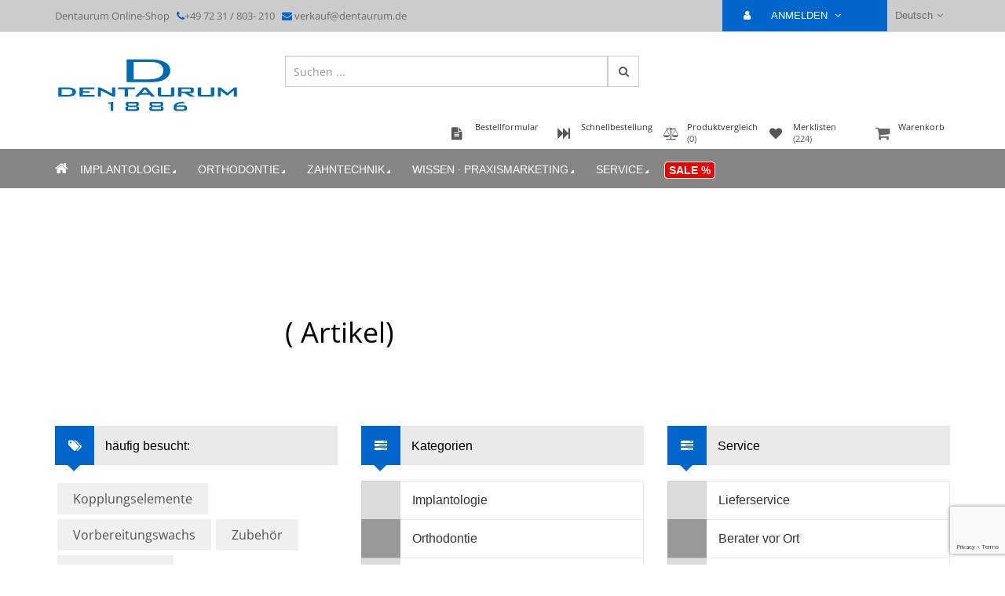

--- FILE ---
content_type: text/html; charset=utf-8
request_url: https://shop.dentaurum.de/index.php?id=pg&pgsn=2984&ch=b2e038
body_size: 11724
content:
<!DOCTYPE html>
<!--[if lt IE 7]>      <html class="no-js lt-ie9 lt-ie8 lt-ie7"> <![endif]-->
<!--[if IE 7]>         <html class="no-js lt-ie9 lt-ie8"> <![endif]-->
<!--[if IE 8]>         <html class="no-js lt-ie9"> <![endif]-->
<!--[if gt IE 8]><!-->
<html lang="de" class="no-js">
<!--<![endif]-->
<head>
<meta charset="utf-8">
<meta http-equiv="cache-control" content="no-cache" />
<!--[if IE]>
<meta http-equiv="X-UA-Compatible" content="IE=edge,chrome=1">``
<![endif]-->
<title> - DENTAURUM Online Shop</title>
<meta name="description" content=" - DENTAURUM Online Shop">
<meta name="author" content="Dentaurum">
<meta name="robots" content="index, follow" />
<meta name="viewport" content="width=device-width, initial-scale=1, maximum-scale=1, user-scalable=no">
<meta property="og:type" content="article">
<meta property="og:url" content="https://shop.dentaurum.de/index.php?id=pg&pgsn=2984&ch=b2e038">
<meta property="og:title" content=" - DENTAURUM Online Shop">
<meta property="og:image" content="https://shop.dentaurum.de/img/logo-big-shop.png">
<link rel="stylesheet" href="styles/fontawesome/css/all.min.css">
<link rel="stylesheet" type="text/css" href="styles/relaunch/theme-style.css" />
<link rel="stylesheet" href="styles/relaunch/ie.style.css" />
<script src="https://consent.cookiefirst.com/sites/shop.dentaurum.de-b69657a0-ba6d-4469-bbf2-11cace703710/consent.js"></script>
<script>
var analyticsPage = "/de/";
var analyticsTitle = "Start";
// Google Tag Manager
(function(w,d,s,l,i){w[l]=w[l]||[];w[l].push({'gtm.start':
new Date().getTime(),event:'gtm.js'});var f=d.getElementsByTagName(s)[0],
j=d.createElement(s),dl=l!='dataLayer'?'&l='+l:'';j.async=true;j.src=
'https://www.googletagmanager.com/gtm.js?id='+i+dl;f.parentNode.insertBefore(j,f);
})(window,document,'script','dataLayer','GTM-W5KX3KC');
// End Google Tag Manager
</script>
<script type="text/javascript" src="js/relaunch/jquery-3.7.1.min.js"></script>
<!--[if lt IE 9]>
<script src="http://html5shim.googlecode.com/svn/trunk/html5.js"></script>
<script src="http://css3-mediaqueries-js.googlecode.com/svn/trunk/css3-mediaqueries.js"></script>
<!endif]-->
<!--[if IE 7]>
<link rel="stylesheet" href="styles/relaunch/font-awesome.css">
<![endif]-->
<script src="js/relaunch/vendor/modernizr.js"></script>
<!--[if IE 8]><script src="js/relaunch/vendor/less-1.3.3.js"></script><![endif]-->
<!--[if gt IE 8]><!-->
<script src="js/relaunch/vendor/less.js"></script><!--<![endif]-->
<link rel="stylesheet" type="text/css" href="/styles/jquery.lightbox-0.5.css" media="screen" />
<link rel="stylesheet" type="text/css" href="/styles/jquery.autocomplete.css" media="screen" />
<link rel="stylesheet" type="text/css" href="/styles/demo_table.css"  />
<link rel="stylesheet" type="text/css" href="/styles/smoothness/jquery-ui-1.8.6.custom.css"  />
<link rel="stylesheet" type="text/css" href="/styles/relaunch/jquery.fancybox.min.css" />
<link rel="stylesheet" href="/styles/relaunch/hald.css?1761914283" type="text/css" /><link rel="stylesheet" href="/styles/custom-0001.css" type="text/css" />
<link rel="stylesheet" media="print" type="text/css" href="/styles/relaunch/print.css"  />
<link type="text/css" rel="stylesheet" href="/styles/relaunch/password.min.css" />

<script>
var googleSiteKey = '6LfDh5EpAAAAADElxVtpGISr7e4fniv9q2YPZxO5';
</script>
</head>
<body>
<!-- Google Tag Manager (noscript) -->
<noscript><iframe src="https://www.googletagmanager.com/ns.html?id=GTM-W5KX3KC"
height="0" width="0" style="display:none;visibility:hidden"></iframe></noscript>
<!-- End Google Tag Manager (noscript) -->
<!-- Header index.htm -->
<header id="header" class="light-header">
<div class="header-top-row">
<div class="container">
<div class="row">
<div class="col-md-6">
<div class="top-welcome hidden-xs hidden-sm">
<p>Dentaurum Online-Shop &nbsp;&nbsp;<i class="fa fa-phone"></i>+49 72 31 / 803-  210 &nbsp; <i class="fa fa-envelope"></i> <a href="mailto:verkauf@dentaurum.de" style="color: rgba(14, 14, 14, 0.5)">verkauf@dentaurum.de</a></p>
</div>
</div>
<div class="col-md-6">
<div class="pull-right">
<div class="pull-right lang">

<a href="#" class="lang-title">Deutsch<i class="fa fa-angle-down"></i> </a>
<ul class="list-unstyled lang-item">
<li><a href="language.php?url=/index.php--id=pg|pgsn=2984|ch=b2e038&amp;languageid=de&amp;ch=b0d6ed">Deutsch</a></li>
<li><a href="language.php?url=/index.php--id=pg|pgsn=2984|ch=b2e038&amp;languageid=en&amp;ch=284f85">English</a></li>
<li><a href="language.php?url=/index.php--id=pg|pgsn=2984|ch=b2e038&amp;languageid=fr&amp;ch=3b6dc2">Français </a></li>
<li><a href="language.php?url=/index.php--id=pg|pgsn=2984|ch=b2e038&amp;languageid=es&amp;ch=efbb77">Español</a></li>
</ul>

</div>
<!-- /header - language -->
<!-- header-account menu -->
<div id="account-menu" class="pull-right">

<a href="login.php?source=&amp;ch=c12a5c" class="account-menu-title blue-bg"><i class="fa fa-user"></i>ANMELDEN <i class="fa fa-angle-down"></i> </a>
<!--<a href="#" class="account-menu-title blue-bg"><i class="fa fa-user"></i>Sie sind nicht angemeldet.dd<i class="fa fa-angle-down"></i> </a>-->
<ul class="list-unstyled account-menu-item">
<li><a href="favorite.php"><i class="fa fa-heart"></i>Merklisten</a></li>
<li><a href="compare.php"><i class="fa fa-balance-scale"></i>Produktvergleich</a></li>
<li><a href="basket.php"><i class="fa fa-shopping-cart"></i>Warenkorb</a></li>
<li><a href="ordersheet.php"><i class="fa fa-file-text"></i>Bestellformular</a></li>
<li><a href="directorder.php"><i class="fa fa-fast-forward" aria-hidden="true"></i></i>Schnellbestellung</a></li>
<li><a href="mydata.php?source=changepersdata"><i class="fa fa-info-circle"></i>Kundencenter</a></li>

</ul>
</div>
<!-- /header-account menu -->
<!-- header - currency -->
<!-- /header - currency -->
</div>
</div>
</div>
</div>
</div>
<!-- /header-top-row -->
<div class="header-bg">
<div class="header-main" id="header-main-fixed">
<div class="header-main-block1">
<div class="container">
<div id="container-fixed">
<div class="row">
<div class="col-md-3">
<a href="index.php" > <img class="header-logo" src="img/dentaurum_logo.svg" alt="Dentaurum"></a>
</div>
<div class="col-md-5">
<div class="top-search-form pull-left">
<form method="get" id="suche" action="search.php">
<input type="text" placeholder="Suchen ..." class="form-control"  value="" name="keyword" id="keyword" autocomplete="off">
<button type="submit" value="Suchen"><i class="fa fa-search"></i></button>
<input type="hidden" name="section" id="section" value="">
</form>
</div>
<script type="text/javascript">
// todo heikot: autocomplete aktivieren
$(function() {
var url = 'ajaxSuggest.php?l=de&c=XXXXX&pgsn=' + $('#section').val();
$("#keyword").autocomplete(url, {
cacheLength: 1
});
$('#section').change(function() {
var ac = $("#keyword").data('autocompleter');
if (ac && $.isFunction(ac.cacheFlush)) {
var url = 'ajaxSuggest.php?pgsn=' + $('#section').val();
ac.cacheFlush(url);
}
});
});
</script>

</div>
<div class="col-md-4">
<!--   <div><a href="http://www.dentaurum.com" target="_blank"><img src="img/abspann.jpg" alt="Dentaurum Quality worldwide unique" class="pull-right keyvisual-global-desktop"></a></div>-->
</div>
</div>
</div>
<div class="row">
<div id="minibasket">
<div class="header-mini-cart  pull-right">
<a href="#" class="warenkorbinhalt" data-toggle="dropdown">
Warenkorb<br/>
<span class="cart_number_zero"></span>
</a>
<div class="dropdown-menu shopping-cart-content pull-right">
<div class="shopping-cart-items">


<div class="total pull-left">
<a href="basket.php?source=normal" class="btn-read pull-right">Zur Kasse</a>
<a href="basket.php" class="btn-read pull-right">Warenkorb anzeigen</a>
</div>
</div>
</div>
</div>
</div>
<div class="top-icons">
<div class="top-icon">
<a href="favorite.php" title="Merklisten">
<i class="fa fa-heart"></i>
<div class="top_beschr">Merklisten<br/><p id="favoriteCount"> (224)</p></div>
</a>
</div>
<div class="top-icon"><a href="compare.php" title="Produktvergleich">
<i class="fa fa-balance-scale"></i><div class="top_beschr">Produktvergleich<p id="compareCount"> (0)</p></div></a>
</div>
<div class="top-icon">
<a href="directorder.php" title="Schnellbestellung">
<i class="fa fa-fast-forward"></i>
<div class="top_beschr">
Schnellbestellung
</div>
</a>
</div>
<div class="top-icon">
<a href="ordersheet.php" title="Bestellformular">
<i class="fa fa-file-text"></i>
<div class="top_beschr">
Bestellformular
</div>
</a>
</div>
</div>
<!-- Angemeldet<div class="top-icon"><a href="" title="Kunde X Sie sind angemeldet" data-toggle="dropdown"><i class="fa fa-user"></i><div class="top_beschr">Angemeldet als<br/>Dr. Wackelzahn</div></a>
END Angemeldet</div>-->
</div>
</div>
</div>
<!-- Navigation--><div class="header-main-block2"><nav class="navbar yamm  navbar-main"><div class="container"><div class="navbar-header"><button type="button" data-toggle="collapse" data-target="#navbar-collapse-1" class="navbar-toggle"><span class="icon-bar"></span><span class="icon-bar"></span><span class="icon-bar"></span></button><a onclick="location=this.href;" href="index.php" class="navbar-brand"><i class="fa fa-home"></i></a></div><div id="navbar-collapse-1" class="navbar-collapse collapse "><ul class="nav navbar-nav"><li class="dropdown yamm-fw"><a onclick="location=this.href;" href="index.php?id=pg&amp;pgsn=3074&amp;ch=44c9de" data-toggle="dropdown" class="dropdown-toggle">Implantologie<i class="fa fa-caret-right fa-rotate-45"></i></a><ul class="dropdown-menu list-unstyled  fadeInUp animated"><li><div class="yamm-content"><div class="row"><div class="col-md-3"><div class="header-menu"><h4><a href="index.php?id=pg&amp;pgsn=3146&amp;ch=478a4e" title="Hygiene">Hygiene</a></h4></div><div class="header-menu"><h4><a href="index.php?id=pg&amp;pgsn=3149&amp;ch=d88bd5" title="Digitale Implantologie">Digitale Implantologie</a></h4></div><ul class="list-unstyled"><li><a href="index.php?id=pg&amp;pgsn=3712&amp;ch=483efb" title="TRIOS">TRIOS</a></li></ul><div class="header-menu"><h4><a href="index.php?id=pg&amp;pgsn=3360&amp;ch=01519a" title="tioLogic® TWINFIT Implantatsystem">tioLogic<sup>®</sup> TWINFIT Implantatsystem</a></h4></div><ul class="list-unstyled"><li><a href="index.php?id=pg&amp;pgsn=3783&amp;ch=b8b7dd" title="Chirurgie">Chirurgie</a></li><li><a href="index.php?id=pg&amp;pgsn=3786&amp;ch=7ff7a2" title="Prothetik">Prothetik</a></li><li><a href="index.php?id=pg&amp;pgsn=3773&amp;ch=d4685f" title="Zubehör">Zubehör</a></li></ul><div class="header-menu"><h4><a href="index.php?id=pg&amp;pgsn=3356&amp;ch=24053e" title="tioLogic® ST Implantatsystem">tioLogic<sup>®</sup> ST Implantatsystem</a></h4></div><ul class="list-unstyled"><li><a href="index.php?id=pg&amp;pgsn=3782&amp;ch=7a74d4" title="Chirurgie">Chirurgie</a></li></ul></div><div class="col-md-3"><ul class="list-unstyled"><li><a href="index.php?id=pg&amp;pgsn=3785&amp;ch=06d528" title="Prothetik">Prothetik</a></li><li><a href="index.php?id=pg&amp;pgsn=3771&amp;ch=cdab33" title="Zubehör">Zubehör</a></li></ul><div class="header-menu"><h4><a href="index.php?id=pg&amp;pgsn=3363&amp;ch=1d83ea" title="CITO mini® Implantatsystem">CITO mini<sup>®</sup> Implantatsystem</a></h4></div><ul class="list-unstyled"><li><a href="index.php?id=pg&amp;pgsn=3774&amp;ch=0318e6" title="Chirurgie">Chirurgie</a></li><li><a href="index.php?id=pg&amp;pgsn=3776&amp;ch=6807f1" title="Prothetik">Prothetik</a></li><li><a href="index.php?id=pg&amp;pgsn=3777&amp;ch=27b376" title="Zubehör">Zubehör</a></li></ul><div class="header-menu"><h4><a href="index.php?id=pg&amp;pgsn=3425&amp;ch=fa6493" title="Service">Service</a></h4></div><ul class="list-unstyled"><li><a href="index.php?id=pg&amp;pgsn=3787&amp;ch=8aa6e8" title="Patientenberatung">Patientenberatung</a></li><li><a href="index.php?id=pg&amp;pgsn=3824&amp;ch=07963d" title="Marketing-Service">Marketing-Service</a></li></ul></div><div class="col-md-6"><article class="banner"><img src="img/navipics_implants.png" class="img-responsive" alt="Implantologie"></article></div></div></div></li></ul></li><li class="dropdown yamm-fw"><a onclick="location=this.href;" href="index.php?id=pg&amp;pgsn=3060&amp;ch=9e0ca6" data-toggle="dropdown" class="dropdown-toggle">Orthodontie<i class="fa fa-caret-right fa-rotate-45"></i></a><ul class="dropdown-menu list-unstyled  fadeInUp animated"><li><div class="yamm-content"><div class="row"><div class="col-md-3"><ul class="list-unstyled"><li><a href="index.php?id=pg&amp;pgsn=3147&amp;ch=ace88e" title="Hygiene">Hygiene</a></li><li><a href="index.php?id=pg&amp;pgsn=3135&amp;ch=79c423" title="Digitale Kieferorthopädie">Digitale Kieferorthopädie</a></li><li><a href="index.php?id=pg&amp;pgsn=3107&amp;ch=f68388" title="Lingualsystem">Lingualsystem</a></li><li><a href="index.php?id=pg&amp;pgsn=3202&amp;ch=21e4d3" title="Bracketsysteme">Bracketsysteme</a></li><li><a href="index.php?id=pg&amp;pgsn=3558&amp;ch=f5ea44" title="Bukkalröhrchen">Bukkalröhrchen</a></li><li><a href="index.php?id=pg&amp;pgsn=3234&amp;ch=5f7667" title="Bänder">Bänder</a></li><li><a href="index.php?id=pg&amp;pgsn=3131&amp;ch=a3a74d" title="Adhäsive">Adhäsive</a></li><li><a href="index.php?id=pg&amp;pgsn=3591&amp;ch=68414e" title="Bögen">Bögen</a></li><li><a href="index.php?id=pg&amp;pgsn=3111&amp;ch=0905da" title="Drähte · Drahtelemente">Drähte · Drahtelemente</a></li></ul></div><div class="col-md-3"><ul class="list-unstyled"><li><a href="index.php?id=pg&amp;pgsn=3109&amp;ch=1fea3e" title="Klasse II-Apparaturen">Klasse II-Apparaturen</a></li><li><a href="index.php?id=pg&amp;pgsn=3133&amp;ch=7faabb" title="Intra- / Extraoral">Intra- / Extraoral</a></li><li><a href="index.php?id=pg&amp;pgsn=3110&amp;ch=c31d93" title="Verankerungssystem">Verankerungssystem</a></li><li><a href="index.php?id=pg&amp;pgsn=3120&amp;ch=b6cd72" title="Praxismaterialien">Praxismaterialien</a></li><li><a href="index.php?id=pg&amp;pgsn=3117&amp;ch=eb2ae3" title="Dehnschrauben">Dehnschrauben</a></li><li><a href="index.php?id=pg&amp;pgsn=3126&amp;ch=043e9a" title="KFO-Kunststoffe">KFO-Kunststoffe</a></li><li><a href="index.php?id=pg&amp;pgsn=3104&amp;ch=f9b2e8" title="Zangen · Instrumente">Zangen · Instrumente</a></li><li><a href="index.php?id=pg&amp;pgsn=4579&amp;ch=53a902" title="Geräte">Geräte</a></li><li><a href="index.php?id=pg&amp;pgsn=3123&amp;ch=56fe17" title="Service">Service</a></li></ul></div><div class="col-md-6"><article class="banner"><img src="img/navipics_brackets.png" class="img-responsive" alt="Orthodontie"></article></div></div></div></li></ul></li><li class="dropdown yamm-fw"><a onclick="location=this.href;" href="index.php?id=pg&amp;pgsn=3063&amp;ch=b0938a" data-toggle="dropdown" class="dropdown-toggle">Zahntechnik<i class="fa fa-caret-right fa-rotate-45"></i></a><ul class="dropdown-menu list-unstyled  fadeInUp animated"><li><div class="yamm-content"><div class="row"><div class="col-md-3"><ul class="list-unstyled"><li><a href="index.php?id=pg&amp;pgsn=4663&amp;ch=fb6d91" title="Digitale Zahntechnik">Digitale Zahntechnik</a></li><li><a href="index.php?id=pg&amp;pgsn=3148&amp;ch=79de12" title="Hygiene">Hygiene</a></li><li><a href="index.php?id=pg&amp;pgsn=3244&amp;ch=4bbbdf" title="Keramiken">Keramiken</a></li><li><a href="index.php?id=pg&amp;pgsn=3142&amp;ch=c71705" title="Kronen und Brücken">Kronen und Brücken</a></li><li><a href="index.php?id=pg&amp;pgsn=3114&amp;ch=3e0afc" title="Modellguss">Modellguss</a></li><li><a href="index.php?id=pg&amp;pgsn=3139&amp;ch=5801a1" title="Ausarbeitung">Ausarbeitung</a></li><li><a href="index.php?id=pg&amp;pgsn=3116&amp;ch=7549c3" title="Prothetik">Prothetik</a></li></ul></div><div class="col-md-3"><ul class="list-unstyled"><li><a href="index.php?id=pg&amp;pgsn=4580&amp;ch=9d60ff" title="Drähte · Drahtelemente">Drähte · Drahtelemente</a></li><li><a href="index.php?id=pg&amp;pgsn=4581&amp;ch=7f7fad" title="Dehnschrauben">Dehnschrauben</a></li><li><a href="index.php?id=pg&amp;pgsn=4582&amp;ch=6a1150" title="KFO-Kunststoffe">KFO-Kunststoffe</a></li><li><a href="index.php?id=pg&amp;pgsn=4583&amp;ch=d3f48c" title="Zangen · Instrumente">Zangen · Instrumente</a></li><li><a href="index.php?id=pg&amp;pgsn=3127&amp;ch=75bae6" title="Geräte">Geräte</a></li><li><a href="index.php?id=pg&amp;pgsn=3175&amp;ch=e5bfa6" title="Service">Service</a></li></ul></div><div class="col-md-6"><article class="banner"><img src="img/navipics_prosthetics.png" class="img-responsive" alt="Zahntechnik"></article></div></div></div></li></ul></li><li class="dropdown yamm-fw"><a onclick="location=this.href;" href="index.php?id=pg&amp;pgsn=3066&amp;ch=d7dfb3" data-toggle="dropdown" class="dropdown-toggle">Wissen · Praxismarketing<i class="fa fa-caret-right fa-rotate-45"></i></a><ul class="dropdown-menu list-unstyled  fadeInUp animated"><li><div class="yamm-content"><div class="row"><div class="col-md-3"><div class="header-menu"><h4><a href="index.php?id=pg&amp;pgsn=3427&amp;ch=c9168b" title="Implantologie">Implantologie</a></h4></div><ul class="list-unstyled"><li><a href="index.php?id=pg&amp;pgsn=3832&amp;ch=e1241f" title="tioLogic© Handbücher">tioLogic<sup>©</sup> Handbücher</a></li><li><a href="index.php?id=pg&amp;pgsn=3831&amp;ch=c2ba17" title="Wissen">Wissen</a></li><li><a href="index.php?id=pg&amp;pgsn=3829&amp;ch=f1caed" title="Formulare">Formulare</a></li><li><a href="index.php?id=pg&amp;pgsn=3788&amp;ch=f65cdf" title="Service">Service</a></li></ul><div class="header-menu"><h4><a href="index.php?id=pg&amp;pgsn=3124&amp;ch=3ccf47" title="Orthodontie">Orthodontie</a></h4></div><ul class="list-unstyled"><li><a href="index.php?id=pg&amp;pgsn=3724&amp;ch=f58b85" title="Dynamics of Orthodontics">Dynamics of Orthodontics</a></li></ul></div><div class="col-md-3"><ul class="list-unstyled"><li><a href="index.php?id=pg&amp;pgsn=3826&amp;ch=478789" title="o-atlas">o-atlas</a></li><li><a href="index.php?id=pg&amp;pgsn=3828&amp;ch=9a253a" title="Wissen">Wissen</a></li><li><a href="index.php?id=pg&amp;pgsn=3693&amp;ch=7c4183" title="Service">Service</a></li></ul><div class="header-menu"><h4><a href="index.php?id=pg&amp;pgsn=3662&amp;ch=22ca88" title="Zahntechnik">Zahntechnik</a></h4></div><ul class="list-unstyled"><li><a href="index.php?id=pg&amp;pgsn=3833&amp;ch=28b227" title="Wissen">Wissen</a></li><li><a href="index.php?id=pg&amp;pgsn=3830&amp;ch=edbbd1" title="Service">Service</a></li></ul></div><div class="col-md-6"><article class="banner"><img src="img/navipics_wissen.png" class="img-responsive" alt="Wissen · Praxismarketing"></article></div></div></div></li></ul></li><!-- With content --><li class="dropdown yamm-fw"><a onclick="location=this.href;" href="mydata.php?source=changepersdata" data-toggle="dropdown" class="dropdown-toggle">Service <i class="fa fa-caret-right fa-rotate-45"></i></a><ul class="dropdown-menu list-unstyled  fadeInUp animated"><li><div class="yamm-content"><div class="row"><!--<div class="col-md-3"><div class="header-menu"><h4>Hilfe</h4></div><ul class="list-unstyled"><li><a href="content.php?cid=globalstatic1" title="Anmeldung und Registrierung">Anmeldung und Registrierung&nbsp;</a></li><li><a href="content.php?cid=globalstatic2" title="Navigation">Navigation&nbsp;</a></li><li><a href="content.php?cid=globalstatic3" title="Produkte suchen">Produkte suchen&nbsp;</a></li><li><a href="content.php?cid=globalstatic4" title="Produktdetailansicht ">Produktdetailansicht &nbsp;</a></li><li><a href="content.php?cid=globalstatic5" title="Produkte  vergleichen">Produkte  vergleichen&nbsp;</a></li><li><a href="content.php?cid=globalstatic6" title="Produkte bestellen">Produkte bestellen&nbsp;</a></li><li><a href="content.php?cid=globalstatic7" title="Merklisten ">Merklisten &nbsp;</a></li><li><a href="content.php?cid=globalstatic8" title="Kundencenter ">Kundencenter &nbsp;</a></li><li><a href="https://www.dentaurum.de/files/989-722-10.pdf" target="_blank" title="Download Broschüre">Download Broschüre&nbsp;</a></li></ul></div>--><div class="col-md-3"><div class="header-menu"><h4>Kundencenter </h4></div><ul class="list-unstyled"><li><a href="mydata.php?source=changepersdata">Persönliche Daten</a></li><li><a href="mydata.php?source=changepwd">Passwort ändern</a></li><li><a href="mydata.php?source=orders">Meine Bestellungen</a></li><li><a href="mydata.php?source=hitlist">Artikelhitliste</a></li><li><a href="favorite.php">Merklisten </a></li><li><a href="compare.php">Produktvergleich</a></li><li><a href="ordersheet.php">Bestellformular</a></li></ul></div><div class="col-md-3"><div class="header-menu"><h4>Kontakt</h4></div><ul class="list-unstyled"><li><a href="content.php?cid=liefer">Lieferservice</a></li><li><a href="http://www.dentaurum.de/deu/kontakt-beratung-31567.aspx" target="_blank">Hotlines / Kontakt</a></li><li><a href="https://www.dentaurum.de/deu/beratung-vor-ort-17433.aspx" class="newwindowblank" target="_blank">Berater vor Ort</a></li></ul><div class="header-menu"><h4>Hilfe</h4></div><ul class="list-unstyled"><li><a href="https://www.dentaurum.de/files/989-722-10.pdf" target="_blank">Dentaurum Online Shop (PDF)</a></li></ul></div><div class="col-md-6"><article class="banner"><a href="#"><img src="img/service.png" class="img-responsive" alt=""></a></article></div></div></div></li></ul></li><li class="dropdown yamm-fw sale"><a title="Sale %" onclick="location=this.href;" href="sale.php?ch=8c9de4" data-toggle="dropdown" class="dropdown-toggle">Sale %</a></li></ul></div></div></nav></div>
</div>
<!-- /header-main-menu -->
</div>
</header>
<!-- End header -->
<section>
<div class="second-page-container">
<div class="container">
<div class="row">
<div class="col-md-9 prod_con_area">
<!-- SBO TODO Breadcrumb für tiefere Ebenen prüfen -->
<div class="block-breadcrumb">
<ul class="breadcrumb">

<!--
<li>
<a  href="index.php" title="Start">Start</a>
</li>
-->



</ul>
</div>
<!-- Key Visuals -->
<div class="header-for-light">
<div class="header-for-light">
<h1 class="wow fadeInRight animated" data-wow-duration="1s"><img src="img/null.png" alt=""></h1>
</div>
</div>
<div class="header-for-light">
<h1 class="wow fadeInRight animated" data-wow-duration="1s"> (<span id="productcount"></span> Artikel)</h1>
</div>
<!--

-->
<div id="productlist">

</div>

</div>
<aside class="col-md-3 navi-left">
<div class="left-navi-spacer">&nbsp;</div>


</aside>
</div>
</div>
</div>
</section>
<section class="partners"></section>
<section>
<div class="block">
<div class="container">
<div class="row">
</div>
<div class="row">
<article class="col-md-4">
<div class="widget-title">
<i class="fa fa-tags"></i> häufig besucht:
</div>
<div class="widget-block">
<ul class="list-unstyled tags">
<li><a href="index.php?id=pg&pgsn=3916">Kopplungselemente</a></li><li><a href="index.php?id=pg&pgsn=3864">Vorbereitungswachs</a></li><li><a href="index.php?id=pg&pgsn=3875">Zubehör</a></li><li><a href="index.php?id=pg&pgsn=4373">cM Zr Transpa</a></li>
</ul>
</div>
</article><article class="col-md-4">
<div class="widget-title">
<i class="fa fa-tasks"></i> Kategorien
</div>
<div class="widget-block">
<ul class="list-unstyled catalog">
<li><a href="index.php?id=pg&amp;pgsn=3074&amp;ch=44c9de"><i ></i>Implantologie</a></li><li><a href="index.php?id=pg&amp;pgsn=3060&amp;ch=9e0ca6"><i ></i>Orthodontie</a></li><li><a href="index.php?id=pg&amp;pgsn=3063&amp;ch=b0938a"><i ></i>Zahntechnik</a></li><li><a href="index.php?id=pg&amp;pgsn=3066&amp;ch=d7dfb3"><i ></i>Wissen · Praxismarketing</a></li>

</ul>
</div>
</article><article class="col-md-4">
<div class="widget-title">
<i class="fa fa-tasks"></i> Service
</div>
<div class="widget-block">
<ul class="list-unstyled catalog">
<li><a href="content.php?cid=liefer"><i ></i>Lieferservice</a></li>
<li><a href="http://www.dentaurum.de/deu/beratung-vor-ort-17433.aspx" target="_blank"><i ></i>Berater vor Ort</a></li>
<li><a href="http://www.dentaurum.de/deu/kontakt-beratung-31567.aspx" target="_blank"><i ></i>Hotlines / Kontakt</a></li>
</ul>
</div>
</article>
</div>
</div>
</div>
</section>
<!-- Start Section footer-->
<footer id="footer-block">
<div class="block color-scheme-white-90">
<div class="container">
<div class="row">
<div class="col-md-4">
<article class="payment-service">
<a href="content.php?cid=liefer"></a>
<div class="row">
<div class="col-md-4 text-center">
<i class="fa fa-thumbs-up"></i>
</div>
<div class="col-md-8">
<h3 class="color-active">24 h Lieferung</h3>
<p><br>
bis max. 48 Stunden.<br>
<br>
</p>
</div>
</div>
</article>
</div>
<!--
<div class="col-md-4">
<article class="payment-service">
<div class="row">
<div class="col-md-4 text-center">
<i class="fa fa-truck"></i>
</div>
<div class="col-md-8">
<h3 class="color-active">Versandkostenfrei</h3>
<p>gültig für alle Online-Bestellungen aus Deutschland, Österreich und Schweiz.</p>
</div>
</div>
</article>
</div>
-->
<div class="col-md-4">
<article class="payment-service">
<div class="row">
<div class="col-md-4 text-center">
<i class="fa fa-fax"></i>
</div>
<div class="col-md-8">
<h3 class="color-active">Service-Hotline</h3>
<p><br>
Phone: +49 72 31 / 803-  210<br>
<br>
</p>
</div>
</div>
</article>
<div><img src="img/abspann.jpg" alt="Dentaurum Quality worldwide unique" class="keyvisual-global-mobil"></div>
</div>
</div>
</div>
</div>
<div class="social">
<div class="container">
<div class="row">
<div class="col-md-6">
<div class="socials">
<a href="https://www.facebook.com/DentaurumGermany" target="_blank"><i class="fab fa-facebook-f"></i></a>
<a href="https://www.instagram.com/dentaurum_germany" target="_blank"><i class="fab fa-instagram"></i></a>
<a href="https://www.youtube.com/user/DENTAURUM" target="_blank"><i class="fab fa-youtube"></i></a>
<a href="https://www.pinterest.de/dentaurumgmbhco" target="_blank"><i class="fab fa-pinterest"></i></a>
<a href="https://www.xing.com/companies/dentaurumgmbh&amp;co.kg" target="_blank"><i class="fab fa-xing"></i></a>
<a href="https://www.kununu.com/de/dentaurum-co" target="_blank"><svg xmlns="http://www.w3.org/2000/svg" viewBox="0 0 229.3 229.3"><style type="text/css"> .st0{fill:#1A2227;} </style><path class="st0" d="M177.6 29.9c1.2 1.2 3 1.1 4.2 0l1.1-1.1c1.2-1.1 1.2-3 0.1-4.1l-8.7-8.5c-1.5-1.4-1.4-3.8 0-5.2l1.4-1.4c1.5-1.4 3.8-1.4 5.3 0l8.6 8.5c1.2 1.1 3.1 1 4.3-0.1l1.1-1.1c1.2-1.2 1.2-3 0-4.1l-0.4-0.6 -8.1-7.9c-4.5-4.4-11.7-4.4-16.2-0.1l-1.4 1.4c-4.5 4.4-4.4 11.4 0 15.8L177.6 29.9zM154 83.4V71.7h-0.2c-0.5-2.7-2.9-4.8-5.8-4.8h-35.4c-2.9 0-5.3 2.1-5.8 4.8l-0.7 11.7c0 12.5-10.4 22.7-23.3 22.7v0.1h-12c-8.3 0-16.2 1.4-23.6 3.9V8.9c0-3.2-2.6-5.8-5.9-5.8H5.9C2.6 3.1 0 5.7 0 8.9v214.6c0 3.2 2.6 5.8 5.9 5.8h35.4c3.3 0 5.9-2.6 5.9-5.8v-47.7h0.2c0-12.6 10.4-22.8 23.3-22.8h12.5c12.8 0 23.3 10.2 23.3 22.8v11.6h0.1v36.1c0 3.2 2.7 5.8 5.9 5.8h35.4c3.3 0 5.9-2.6 5.9-5.8l0.6-36.1v-11.6c0-17.9-7-34.2-18.3-46.5C147.3 117 154 101 154 83.4zM200.9 18c1.2 1.1 3.1 1.2 4.3 0l8.7-8.5c1.5-1.4 3.9-1.4 5.3 0l1.4 1.4c1.5 1.4 1.5 3.7 0 5.2l-8.7 8.5c-1.2 1.1-1.1 3 0.1 4.2l1.1 1.1c1.2 1.1 3.1 1.1 4.2 0l0.5-0.5 8.1-7.9c4.5-4.4 4.5-11.4 0-15.8l-1.4-1.4c-4.5-4.4-11.7-4.3-16.2 0l-8.7 8.5c-1.2 1.1-1.1 2.9 0 4.1L200.9 18zM194 46.4c-1.2-1.1-3.1-1.2-4.3 0l-8.7 8.5c-1.5 1.4-3.9 1.4-5.3 0l-1.4-1.4c-1.5-1.4-1.5-3.8 0-5.2l8.7-8.5c1.2-1.1 1.1-3-0.1-4.2l-1.1-1.1c-1.2-1.1-3.1-1.1-4.2 0L177 35l-8.1 7.9c-4.5 4.4-4.5 11.4-0.1 15.8l1.4 1.4c4.5 4.4 11.7 4.3 16.2-0.1l8.7-8.5c1.2-1.1 1.1-3 0-4.1L194 46.4zM217.2 34.4c-1.2-1.1-3-1.1-4.2 0l-1.1 1.1c-1.2 1.2-1.2 3-0.1 4.1l8.7 8.5c1.5 1.4 1.4 3.8 0 5.2l-1.4 1.4c-1.5 1.4-3.8 1.4-5.3 0l-8.7-8.5c-1.2-1.1-3.1-1-4.3 0.1l-1.1 1.1c-1.2 1.1-1.2 3 0 4.1l0.5 0.5 8.1 7.9c4.5 4.4 11.7 4.4 16.2 0l1.4-1.4c4.5-4.4 4.4-11.4-0.1-15.8L217.2 34.4z"></path></svg></a>
<a href="https://www.dentaurum.de/deu/newsletter-17432.aspx"><i class="fas fa-envelope"></i></a><span>Newsletter abbonnieren</span>
</div>
</div>
</div>
</div>
</div>
<div class="footer-information">
<div class="container">
<div class="row">
<div class="col-md-4">
<div class="header-footer">
<h3>Kundencenter </h3>
</div>
<ul class="footer-categories list-unstyled">
<li><a href="mydata.php?source=changepersdata">Persönliche Daten</a></li>
<li><a href="mydata.php?source=changepwd">Passwort ändern</a></li>
<li><a href="mydata.php?source=orders">Meine Bestellungen</a></li>
<li><a href="mydata.php?source=hitlist">Artikelhitliste</a></li>
<li><a href="favorite.php">Merklisten </a></li>
<li><a href="compare.php">Produktvergleich</a></li>
<li><a href="ordersheet.php">Bestellformular<br>
<br>
</a></li>
</ul>
</div>
<div class="col-md-4">
<div class="header-footer">
<h3>Meine Nachricht...</h3>
</div>
<p>
Hier können Sie uns eine Nachricht zukommen lassen.
Bitte geben Sie im zweiten Feld ihre Emailadresse ein um die Nachricht zu versenden.
</p>
<div class="want" id="messageformarea">
<p class="message_error" id="message_error" style="display: none;"></p>
<script src="https://www.google.com/recaptcha/api.js?render=6LfDh5EpAAAAADElxVtpGISr7e4fniv9q2YPZxO5"></script>
<script>
function onSubmit(token) {
sendMessage();
}
</script>
<form class="form-horizonta" id="messageform">
<select name="country" class="form-control messageform"><option value="">Land</option><option value="DEUTSCHLAND">DEUTSCHLAND</option><option value="ÖSTERREICH">ÖSTERREICH</option><option value="SCHWEIZ">SCHWEIZ</option><option value="AFGHANISTAN">AFGHANISTAN</option><option value="ALBANIEN">ALBANIEN</option><option value="ALGERIEN">ALGERIEN</option><option value="AMER.JUNGFERNI.">AMER.JUNGFERNI.</option><option value="AMERIK.-SAMOA">AMERIK.-SAMOA</option><option value="ANDORRA">ANDORRA</option><option value="ANGOLA">ANGOLA</option><option value="ANGUILLA">ANGUILLA</option><option value="ANTARKTIS">ANTARKTIS</option><option value="ANTIGUA BARBUDA">ANTIGUA BARBUDA</option><option value="ARGENTINIEN">ARGENTINIEN</option><option value="ARMENIEN">ARMENIEN</option><option value="ARUBA">ARUBA</option><option value="ASERBAIDSCHAN">ASERBAIDSCHAN</option><option value="AUSTRALIEN">AUSTRALIEN</option><option value="BAHAHMAS">BAHAHMAS</option><option value="BAHRAIN">BAHRAIN</option><option value="BANGLADESCH">BANGLADESCH</option><option value="BARBADOS">BARBADOS</option><option value="BELARUS">BELARUS</option><option value="BELGIEN">BELGIEN</option><option value="BELIZE">BELIZE</option><option value="BENIN">BENIN</option><option value="BERMUDA">BERMUDA</option><option value="BES.PALÄST.GEB">BES.PALÄST.GEB</option><option value="BHUTAN">BHUTAN</option><option value="BOLIVIEN">BOLIVIEN</option><option value="BOSNIEN HERZEG.">BOSNIEN HERZEG.</option><option value="BOTSUANA">BOTSUANA</option><option value="BOUVETINSEL">BOUVETINSEL</option><option value="BRASILIEN">BRASILIEN</option><option value="BRIT.IND.OZEAN">BRIT.IND.OZEAN</option><option value="BRIT.JUNGFERNI.">BRIT.JUNGFERNI.</option><option value="BRUNEI">BRUNEI</option><option value="BULGARIEN">BULGARIEN</option><option value="BURKINA FASO">BURKINA FASO</option><option value="BURUNDI">BURUNDI</option><option value="CEUTA">CEUTA</option><option value="CHILE">CHILE</option><option value="COOKINSELN">COOKINSELN</option><option value="COSTA RICA">COSTA RICA</option><option value="CÔTE D'IVOIRE">CÔTE D'IVOIRE</option><option value="DEM.VR. LAOS">DEM.VR. LAOS</option><option value="DEM.VR.KOREA">DEM.VR.KOREA</option><option value="DOM. REPUBLIK">DOM. REPUBLIK</option><option value="DOMINICA">DOMINICA</option><option value="DSCHIBUTI">DSCHIBUTI</option><option value="DÄNEMARK">DÄNEMARK</option><option value="ECUADOR">ECUADOR</option><option value="EL SALVADOR">EL SALVADOR</option><option value="ERITREA">ERITREA</option><option value="ESTLAND">ESTLAND</option><option value="FALKLANDINSELN">FALKLANDINSELN</option><option value="FIDSCHI">FIDSCHI</option><option value="FINNLAND">FINNLAND</option><option value="FRANKREICH">FRANKREICH</option><option value="FRANZ. GUAYANA">FRANZ. GUAYANA</option><option value="FRANZ.SÜDGEB:">FRANZ.SÜDGEB:</option><option value="FRANZPOLYNESIEN">FRANZPOLYNESIEN</option><option value="FUTUNA-WALLIS">FUTUNA-WALLIS</option><option value="FÄRÖER">FÄRÖER</option><option value="GABUN">GABUN</option><option value="GAMBIA">GAMBIA</option><option value="GEORGIEN">GEORGIEN</option><option value="GHANA">GHANA</option><option value="GIBRALTAR">GIBRALTAR</option><option value="GRENADA">GRENADA</option><option value="GRIECHENLAND">GRIECHENLAND</option><option value="GROßBRITANNIEN">GROßBRITANNIEN</option><option value="GRÖNLAND">GRÖNLAND</option><option value="GUADELOUPE">GUADELOUPE</option><option value="GUAM">GUAM</option><option value="GUATEMALA">GUATEMALA</option><option value="GUINEA">GUINEA</option><option value="GUINEA-BISSAU">GUINEA-BISSAU</option><option value="GUYANA">GUYANA</option><option value="HAITI">HAITI</option><option value="HEARD-MCDONALD">HEARD-MCDONALD</option><option value="HONDURAS">HONDURAS</option><option value="HONGKONG">HONGKONG</option><option value="INDIEN">INDIEN</option><option value="INDONESIEN">INDONESIEN</option><option value="IRAK">IRAK</option><option value="IRAN">IRAN</option><option value="IRLAND">IRLAND</option><option value="ISLAND">ISLAND</option><option value="ISRAEL">ISRAEL</option><option value="ITALIEN">ITALIEN</option><option value="JAMAIKA">JAMAIKA</option><option value="JAPAN">JAPAN</option><option value="JEMEN">JEMEN</option><option value="JORDANIEN">JORDANIEN</option><option value="KAIMANINSELN">KAIMANINSELN</option><option value="KAMBODSCHA">KAMBODSCHA</option><option value="KAMERUN">KAMERUN</option><option value="KANADA">KANADA</option><option value="KANAR. INSELN">KANAR. INSELN</option><option value="KAP VERDE">KAP VERDE</option><option value="KASACHSTAN">KASACHSTAN</option><option value="KATAR">KATAR</option><option value="KENIA">KENIA</option><option value="KIRGISISCHE REP">KIRGISISCHE REP</option><option value="KIRIBATI">KIRIBATI</option><option value="KLEIN.AM.ÜBERSE">KLEIN.AM.ÜBERSE</option><option value="KOKOSINSELN">KOKOSINSELN</option><option value="KOLUMBIEN">KOLUMBIEN</option><option value="KOMOREN">KOMOREN</option><option value="KONGO">KONGO</option><option value="KONGO DEM.REP.">KONGO DEM.REP.</option><option value="KOSOVO">KOSOVO</option><option value="KROATIEN">KROATIEN</option><option value="KUBA">KUBA</option><option value="KUWAIT">KUWAIT</option><option value="LESOTHO">LESOTHO</option><option value="LETTLAND">LETTLAND</option><option value="LIBANON">LIBANON</option><option value="LIBERIA">LIBERIA</option><option value="LIBYEN">LIBYEN</option><option value="LIECHTENSTEIN">LIECHTENSTEIN</option><option value="LITAUEN">LITAUEN</option><option value="LUXEMBURG">LUXEMBURG</option><option value="MACAU">MACAU</option><option value="MADAGASKAR">MADAGASKAR</option><option value="MALAWI">MALAWI</option><option value="MALAYSIA">MALAYSIA</option><option value="MALEDIVEN">MALEDIVEN</option><option value="MALI">MALI</option><option value="MALTA">MALTA</option><option value="MAROKKO">MAROKKO</option><option value="MARSHALL-INSELN">MARSHALL-INSELN</option><option value="MARTINIQUE">MARTINIQUE</option><option value="MAURETANIEN">MAURETANIEN</option><option value="MAURITIUS">MAURITIUS</option><option value="MAYOTTE">MAYOTTE</option><option value="MAZEDONIEN">MAZEDONIEN</option><option value="MELILLA">MELILLA</option><option value="MEXIKO">MEXIKO</option><option value="MIKRONESIEN">MIKRONESIEN</option><option value="MONACO">MONACO</option><option value="MONGOLEI">MONGOLEI</option><option value="MONTENEGRO">MONTENEGRO</option><option value="MONTENEGRO">MONTENEGRO</option><option value="MONTSERRAT">MONTSERRAT</option><option value="MOSAMBIK">MOSAMBIK</option><option value="MYANMAR">MYANMAR</option><option value="NAMIBIA">NAMIBIA</option><option value="NAURU">NAURU</option><option value="NEPAL">NEPAL</option><option value="NEUKALEDONIEN">NEUKALEDONIEN</option><option value="NEUSEELAND">NEUSEELAND</option><option value="NICARAGUA">NICARAGUA</option><option value="NICHT ERM.LÄNDE">NICHT ERM.LÄNDE</option><option value="NIEDERL.ANTIL.">NIEDERL.ANTIL.</option><option value="NIEDERLANDE">NIEDERLANDE</option><option value="NIGER">NIGER</option><option value="NIGERIA">NIGERIA</option><option value="NIUE">NIUE</option><option value="NORDFOLKINSELN">NORDFOLKINSELN</option><option value="NORWEGEN">NORWEGEN</option><option value="NÖRDL.MARIANEN">NÖRDL.MARIANEN</option><option value="OMAN">OMAN</option><option value="PAKISTAN">PAKISTAN</option><option value="PALAU">PALAU</option><option value="PANAMA">PANAMA</option><option value="PAPUA-NEUGUINEA">PAPUA-NEUGUINEA</option><option value="PARAGUAY">PARAGUAY</option><option value="PERU">PERU</option><option value="PHILIPPINEN">PHILIPPINEN</option><option value="PITCAIRN">PITCAIRN</option><option value="POLEN">POLEN</option><option value="PORTUGAL">PORTUGAL</option><option value="PUERTO RICO">PUERTO RICO</option><option value="REP. MOLDAU">REP. MOLDAU</option><option value="REP.KOREA">REP.KOREA</option><option value="REUNION">REUNION</option><option value="RUANDA">RUANDA</option><option value="RUMÄNIEN">RUMÄNIEN</option><option value="RUßLAND">RUßLAND</option><option value="S.TOME,PRINCIPE">S.TOME,PRINCIPE</option><option value="SALOMONEN">SALOMONEN</option><option value="SAMBIA">SAMBIA</option><option value="SAMOA">SAMOA</option><option value="SAN MARINO">SAN MARINO</option><option value="SAUDI-ARABIEN">SAUDI-ARABIEN</option><option value="SCHIFF/LUFT">SCHIFF/LUFT</option><option value="SCHWEDEN">SCHWEDEN</option><option value="SENEGAL">SENEGAL</option><option value="SERBIEN">SERBIEN</option><option value="SERBIEN">SERBIEN</option><option value="SEYCHELLEN">SEYCHELLEN</option><option value="SIERRA LEONE">SIERRA LEONE</option><option value="SIMBABWE">SIMBABWE</option><option value="SINGAPUR">SINGAPUR</option><option value="SLOWAKEI">SLOWAKEI</option><option value="SLOWENIEN">SLOWENIEN</option><option value="SOMALIA">SOMALIA</option><option value="SPANIEN">SPANIEN</option><option value="SRI LANKA">SRI LANKA</option><option value="ST. HELENA">ST. HELENA</option><option value="ST. LUCIA">ST. LUCIA</option><option value="ST. VINCENT">ST. VINCENT</option><option value="ST.KITTS-NEVIS">ST.KITTS-NEVIS</option><option value="ST.PIER,MIQUEL.">ST.PIER,MIQUEL.</option><option value="SUDAN">SUDAN</option><option value="SURINAM">SURINAM</option><option value="SWASILAND">SWASILAND</option><option value="SÜDAFRIKA">SÜDAFRIKA</option><option value="SÜDGEORGIEN">SÜDGEORGIEN</option><option value="SYRIEN">SYRIEN</option><option value="TADSCHIKISTAN">TADSCHIKISTAN</option><option value="TAIWAN">TAIWAN</option><option value="TANSANIA">TANSANIA</option><option value="THAILAND">THAILAND</option><option value="TIMOR-LESTE">TIMOR-LESTE</option><option value="TOGO">TOGO</option><option value="TOKELAU">TOKELAU</option><option value="TONGA">TONGA</option><option value="TRINIDAD,TOBAGO">TRINIDAD,TOBAGO</option><option value="TSCHAD">TSCHAD</option><option value="TSCHECH. REP.">TSCHECH. REP.</option><option value="TUNESIEN">TUNESIEN</option><option value="TURKMENISTAN">TURKMENISTAN</option><option value="TURKS-,CAICOSIN">TURKS-,CAICOSIN</option><option value="TUVALU">TUVALU</option><option value="TÜRKEI">TÜRKEI</option><option value="UAE">UAE</option><option value="UGANDA">UGANDA</option><option value="UKRAINE">UKRAINE</option><option value="UNGARN">UNGARN</option><option value="URUGUAY">URUGUAY</option><option value="USA">USA</option><option value="USBEKISTAN">USBEKISTAN</option><option value="V.R. CHINA">V.R. CHINA</option><option value="VANUATU">VANUATU</option><option value="VATIKANSTADT">VATIKANSTADT</option><option value="VENEZUELA">VENEZUELA</option><option value="VIETNAM">VIETNAM</option><option value="WEIHNACHTSINSEL">WEIHNACHTSINSEL</option><option value="ZENTRALAF.REP.">ZENTRALAF.REP.</option><option value="ZYPERN">ZYPERN</option><option value="ÄGYPTEN">ÄGYPTEN</option><option value="ÄQUATOR.GUINEA">ÄQUATOR.GUINEA</option><option value="ÄTHIOPIEN">ÄTHIOPIEN</option></select>
<textarea name="message" class="form-control" placeholder="Ich möchte..."></textarea>
<textarea name="email" class="form-control" placeholder="absender@absender.de"></textarea>
<button type="submit" class="g-recaptcha"
data-sitekey="6LfDh5EpAAAAADElxVtpGISr7e4fniv9q2YPZxO5"
data-callback='onSubmit'
data-action='submit'> Absenden <i class="fa fa-angle-right"></i></button>
</form>
</div>
</div>
<div class="col-md-4">
<div class="header-footer">
<h3>Kontakt</h3>
</div>
<p><strong>Phone: +49-7231-803-210<br>
<!--Fax: +49-7231-803-295 </strong><br>-->
<strong>E-Mail:</strong> verkauf@dentaurum.de</p>
<p><strong>DENTAURUM GmbH & Co. KG </strong><br>
Turnstr. 31, 75228 Ispringen, -</p>
<p>&nbsp;</p>
<p><a href="http://www.dentaurum.de/deu/newsletter-17432.aspx" target="_blank">Newsletter abbonnieren</a></p>
</div>
</div>
</div>
</div>
<div class="footer-copy color-scheme-1">
<div class="container">
<div class="row">
<div class="col-md-4">
</div>
<div class="col-md-4">
<p class="text-center">
- Alle Preise zzgl. gesetzlicher MwSt. - <a href="content.php?cid=hint">Rechtliche Hinweise</a> - <a href="content.php?cid=privacy">Datenschutzerklärung</a> - <a href="content.php?cid=agb">AGB</a> - <a href="content.php?cid=sonderanfertigungen">Besondere Bedingungen für Sonderanfertigungen</a> -<a href="content.php?cid=imprint">Impressum</a> - <br>
DENTAURUM GmbH &amp; Co. KG</p>
</div>
</div>
</div>
</div>
</footer>
<div id="footer-print" style="display:none;">
DENTAURUM GmbH & Co. KG  • Phone: +49-7231-803-210 • E-Mail: verkauf@dentaurum.de<br />Turnstr. 31 • 75228 Ispringen, -
</div>
<!-- End Section footer-->

<!-- SBO TODO main.js noch auslagern bzw. im Template angeben, evlt. teile in conditionale Sections auslagern -->
<!--<script type="text/javascript" src="/js/jquery-ui-1.8.6.custom.min.js"></script>-->
<script src="js/relaunch/vendor/bootstrap.js"></script>
<script src="js/relaunch/vendor/jquery.flow.1.2.min.js"></script>
<script src="js/relaunch/vendor/wow.min.js"></script>
<script src="js/relaunch/vendor/jquery.jcountdown.js"></script>
<script src="js/relaunch/vendor/jquery.jPages.js"></script>
<script src="js/relaunch/vendor/owl.carousel.js"></script>
<script src="js/relaunch/vendor/jquery.elevateZoom-3.0.8.min.js"></script>
<script src="js/relaunch/vendor/jquery.ui.totop.js"></script>
<!--
<script src="js/relaunch/vendor/jquery.easing.1.3.js"></script>
<script src="js/relaunch/vendor/jquery.flexisel.js"></script>
<script src="js/relaunch/vendor/jquery.transit.js"></script>
<script src="js/relaunch/vendor/responsiveslides.min.js"></script>
<script src="js/relaunch/vendor/jquery.fancybox.min.js"></script>
<script type="text/javascript" src="js/relaunch/vendor/jquery.scrollTo-1.4.2-min.js"></script>
-->
<script src="js/relaunch/main.js"></script>
<script src="js/relaunch/vendor/bootstrap-datepicker.js"></script>
<script type="text/javascript" src="js/jquery.autocomplete.js"></script>
<script type="text/javascript" src="/js/relaunch/locales/bootstrap-datepicker.de.min.js"></script>
<script type="text/javascript" src="/js/default.js?1750067509"></script><script type="text/javascript" src="/js/comparison.js?1738052002"></script><script type="text/javascript" src="/js/custom-0001.js?1738052002"></script>
<script type="text/javascript" src="js/relaunch/hald.js"></script>

<!--Here will be Google Analytics code from BoilerPlate-->
<!--ScrollToTop--><a style="display: inline;" href="#" id="toTop" class="btn btn-large btn-danger"><i class="fa fa-chevron-up"></i><div style="opacity: 0;" id="toTopHover"></div></a>
<!-- Produktvergleich -->
<div class="modal fade" tabindex="-1" role="dialog" id="comparisonInfo">
<div class="modal-dialog">
<div class="modal-content">
<div class="modal-header">
<button type="button" class="close" data-dismiss="modal" aria-label="Close"><span aria-hidden="true">&times;</span></button>
<h4 class="modal-title">Produktvergleich</h4>
</div>
<div class="modal-body">
<p>
Das Produkt wurde zum Produktvergleich hinzugefügt.
</p>
</div>
<div class="modal-footer">
<button type="button" class="btn btn-default" data-dismiss="modal">Fenster schließen</button>
<button onclick="location.href='compare.php';return false;" type="button" class="btn btn-primary">Produktvergleich</button>
</div>
</div><!-- /.modal-content -->
</div><!-- /.modal-dialog -->
</div><!-- /.modal -->
<!-- Warenkorb -->
<div class="modal fade" tabindex="-1" role="dialog" id="basketInfo">
<div class="modal-dialog">
<div class="modal-content">
<div class="modal-header">
<button type="button" class="close" data-dismiss="modal" aria-label="Close"><span aria-hidden="true">&times;</span></button>
<h4 class="modal-title">Ihr Warenkorb</h4>
</div>
<div class="modal-body">
<p id="basket_msg">
Der Artikel wurde in den Warenkorb gelegt.
</p>
</div>
<div class="modal-footer">
<button type="button" class="btn btn-default" data-dismiss="modal">Einkauf fortsetzen</button>
<button onclick="location.href='basket.php';return false;" type="button" class="btn btn-primary">zum Warenkorb</button>
</div>
</div><!-- /.modal-content -->
</div><!-- /.modal-dialog -->
</div><!-- /.modal -->
<!-- Nicht bestellbar -->
<div class="modal fade" tabindex="-1" role="dialog" id="basketInfoRequest">
<div class="modal-dialog">
<div class="modal-content">
<div class="modal-header">
<button type="button" class="close" data-dismiss="modal" aria-label="Close"><span aria-hidden="true">&times;</span></button>
<h4 class="modal-title">Ihr Warenkorb</h4>
</div>
<div class="modal-body">
<p id="basket_msg_request">
Dieses Produkt ist nicht online bestellbar. Bitte wenden Sie sich telefonisch an + 49 7231 803-210 (Montag - Freitag, 07:00 - 18:00 Uhr) oder per E-Mail an <a href="mailto:verkauf@dentaurum.de">verkauf@dentaurum.de</a>.<p>Vielen Dank.</p>
</p>
</div>
<div class="modal-footer">
<button type="button" class="btn btn-default" data-dismiss="modal">OK</button>
</div>
</div><!-- /.modal-content -->
</div><!-- /.modal-dialog -->
</div><!-- /.modal -->
<!-- Aktuell nicht verfügbar -->
<div class="modal fade" tabindex="-1" role="dialog" id="basketInfoCurrentlyNotAvailable">
<div class="modal-dialog">
<div class="modal-content">
<div class="modal-header">
<button type="button" class="close" data-dismiss="modal" aria-label="Close"><span aria-hidden="true">&times;</span></button>
<h4 class="modal-title">Ihr Warenkorb</h4>
</div>
<div class="modal-body">
<p id="basket_msg_request">
Dieses Produkt ist aktuell nicht verfügbar. Bitte wenden Sie sich telefonisch an + 49 7231 803-210 (Montag - Freitag, 07:00 - 18:00 Uhr) oder per E-Mail an <a href="mailto:verkauf@dentaurum.de">verkauf@dentaurum.de</a>.<p>Vielen Dank.</p>
</p>
</div>
<div class="modal-footer">
<button type="button" class="btn btn-default" data-dismiss="modal">OK</button>
</div>
</div><!-- /.modal-content -->
</div><!-- /.modal-dialog -->
</div><!-- /.modal -->
<div style="display:none">
<input type="hidden" id="alert-okbutton" value="zum Warenkorb" />
<input type="hidden" id="alert-cancelbutton" value="Einkauf fortsetzen" />
<input type="hidden" id="alert-text" value="Der Artikel wurde in den Warenkorb gelegt." />
<input type=hidden id="alert-text-maxvalue" value="Bitte beachten Sie: Die maximale Bestellmenge für dieses Angebot beträgt --MAXQTY--." />
<input type=hidden id="alert-text-restvalue" value="Deshalb werden --RESTQTY-- Artikel als separate Position zum Normalpreis in den Warenkorb hinzugefügt." />
<input type=hidden id="alert-text-maxvalue-exceed" value="Bitte beachten Sie: Die maximale Bestellmenge für dieses Angebot beträgt --MAXQTY--." />
<input type=hidden id="alert-startpage-okbutton" value="OK" />
<input type=hidden id="alert-startpage-cancelbutton" value="Abbrechen" />
<input type=hidden id="alert-startpage-text" value=" " />
</div>
<script async type="text/javascript" src="https://userlike-cdn-widgets.s3-eu-west-1.amazonaws.com/372280251acf416296c1b0f7f0faae63e4a4d5c0ec82494f9a70d2fe339f57bc.js"></script>
<div class="sidebuttons">
<div id="userlikeCustomTab" class="chatbtn"><i class="fas fa-comment-dots"></i>Chatten Sie mit uns!</div> <!--eigentlicher Chatbutton -->
</div>
<div class="sidebuttons sale">
<div id="userlikeCustomTab" class="chatbtn" onclick="location.href='sale.php';"><span class="percent">%</span> Sale</div>
</div>

</body>
</html>

--- FILE ---
content_type: text/html; charset=utf-8
request_url: https://www.google.com/recaptcha/api2/anchor?ar=1&k=6LfDh5EpAAAAADElxVtpGISr7e4fniv9q2YPZxO5&co=aHR0cHM6Ly9zaG9wLmRlbnRhdXJ1bS5kZTo0NDM.&hl=en&v=N67nZn4AqZkNcbeMu4prBgzg&size=invisible&anchor-ms=20000&execute-ms=30000&cb=i4kd8q85vt6c
body_size: 48831
content:
<!DOCTYPE HTML><html dir="ltr" lang="en"><head><meta http-equiv="Content-Type" content="text/html; charset=UTF-8">
<meta http-equiv="X-UA-Compatible" content="IE=edge">
<title>reCAPTCHA</title>
<style type="text/css">
/* cyrillic-ext */
@font-face {
  font-family: 'Roboto';
  font-style: normal;
  font-weight: 400;
  font-stretch: 100%;
  src: url(//fonts.gstatic.com/s/roboto/v48/KFO7CnqEu92Fr1ME7kSn66aGLdTylUAMa3GUBHMdazTgWw.woff2) format('woff2');
  unicode-range: U+0460-052F, U+1C80-1C8A, U+20B4, U+2DE0-2DFF, U+A640-A69F, U+FE2E-FE2F;
}
/* cyrillic */
@font-face {
  font-family: 'Roboto';
  font-style: normal;
  font-weight: 400;
  font-stretch: 100%;
  src: url(//fonts.gstatic.com/s/roboto/v48/KFO7CnqEu92Fr1ME7kSn66aGLdTylUAMa3iUBHMdazTgWw.woff2) format('woff2');
  unicode-range: U+0301, U+0400-045F, U+0490-0491, U+04B0-04B1, U+2116;
}
/* greek-ext */
@font-face {
  font-family: 'Roboto';
  font-style: normal;
  font-weight: 400;
  font-stretch: 100%;
  src: url(//fonts.gstatic.com/s/roboto/v48/KFO7CnqEu92Fr1ME7kSn66aGLdTylUAMa3CUBHMdazTgWw.woff2) format('woff2');
  unicode-range: U+1F00-1FFF;
}
/* greek */
@font-face {
  font-family: 'Roboto';
  font-style: normal;
  font-weight: 400;
  font-stretch: 100%;
  src: url(//fonts.gstatic.com/s/roboto/v48/KFO7CnqEu92Fr1ME7kSn66aGLdTylUAMa3-UBHMdazTgWw.woff2) format('woff2');
  unicode-range: U+0370-0377, U+037A-037F, U+0384-038A, U+038C, U+038E-03A1, U+03A3-03FF;
}
/* math */
@font-face {
  font-family: 'Roboto';
  font-style: normal;
  font-weight: 400;
  font-stretch: 100%;
  src: url(//fonts.gstatic.com/s/roboto/v48/KFO7CnqEu92Fr1ME7kSn66aGLdTylUAMawCUBHMdazTgWw.woff2) format('woff2');
  unicode-range: U+0302-0303, U+0305, U+0307-0308, U+0310, U+0312, U+0315, U+031A, U+0326-0327, U+032C, U+032F-0330, U+0332-0333, U+0338, U+033A, U+0346, U+034D, U+0391-03A1, U+03A3-03A9, U+03B1-03C9, U+03D1, U+03D5-03D6, U+03F0-03F1, U+03F4-03F5, U+2016-2017, U+2034-2038, U+203C, U+2040, U+2043, U+2047, U+2050, U+2057, U+205F, U+2070-2071, U+2074-208E, U+2090-209C, U+20D0-20DC, U+20E1, U+20E5-20EF, U+2100-2112, U+2114-2115, U+2117-2121, U+2123-214F, U+2190, U+2192, U+2194-21AE, U+21B0-21E5, U+21F1-21F2, U+21F4-2211, U+2213-2214, U+2216-22FF, U+2308-230B, U+2310, U+2319, U+231C-2321, U+2336-237A, U+237C, U+2395, U+239B-23B7, U+23D0, U+23DC-23E1, U+2474-2475, U+25AF, U+25B3, U+25B7, U+25BD, U+25C1, U+25CA, U+25CC, U+25FB, U+266D-266F, U+27C0-27FF, U+2900-2AFF, U+2B0E-2B11, U+2B30-2B4C, U+2BFE, U+3030, U+FF5B, U+FF5D, U+1D400-1D7FF, U+1EE00-1EEFF;
}
/* symbols */
@font-face {
  font-family: 'Roboto';
  font-style: normal;
  font-weight: 400;
  font-stretch: 100%;
  src: url(//fonts.gstatic.com/s/roboto/v48/KFO7CnqEu92Fr1ME7kSn66aGLdTylUAMaxKUBHMdazTgWw.woff2) format('woff2');
  unicode-range: U+0001-000C, U+000E-001F, U+007F-009F, U+20DD-20E0, U+20E2-20E4, U+2150-218F, U+2190, U+2192, U+2194-2199, U+21AF, U+21E6-21F0, U+21F3, U+2218-2219, U+2299, U+22C4-22C6, U+2300-243F, U+2440-244A, U+2460-24FF, U+25A0-27BF, U+2800-28FF, U+2921-2922, U+2981, U+29BF, U+29EB, U+2B00-2BFF, U+4DC0-4DFF, U+FFF9-FFFB, U+10140-1018E, U+10190-1019C, U+101A0, U+101D0-101FD, U+102E0-102FB, U+10E60-10E7E, U+1D2C0-1D2D3, U+1D2E0-1D37F, U+1F000-1F0FF, U+1F100-1F1AD, U+1F1E6-1F1FF, U+1F30D-1F30F, U+1F315, U+1F31C, U+1F31E, U+1F320-1F32C, U+1F336, U+1F378, U+1F37D, U+1F382, U+1F393-1F39F, U+1F3A7-1F3A8, U+1F3AC-1F3AF, U+1F3C2, U+1F3C4-1F3C6, U+1F3CA-1F3CE, U+1F3D4-1F3E0, U+1F3ED, U+1F3F1-1F3F3, U+1F3F5-1F3F7, U+1F408, U+1F415, U+1F41F, U+1F426, U+1F43F, U+1F441-1F442, U+1F444, U+1F446-1F449, U+1F44C-1F44E, U+1F453, U+1F46A, U+1F47D, U+1F4A3, U+1F4B0, U+1F4B3, U+1F4B9, U+1F4BB, U+1F4BF, U+1F4C8-1F4CB, U+1F4D6, U+1F4DA, U+1F4DF, U+1F4E3-1F4E6, U+1F4EA-1F4ED, U+1F4F7, U+1F4F9-1F4FB, U+1F4FD-1F4FE, U+1F503, U+1F507-1F50B, U+1F50D, U+1F512-1F513, U+1F53E-1F54A, U+1F54F-1F5FA, U+1F610, U+1F650-1F67F, U+1F687, U+1F68D, U+1F691, U+1F694, U+1F698, U+1F6AD, U+1F6B2, U+1F6B9-1F6BA, U+1F6BC, U+1F6C6-1F6CF, U+1F6D3-1F6D7, U+1F6E0-1F6EA, U+1F6F0-1F6F3, U+1F6F7-1F6FC, U+1F700-1F7FF, U+1F800-1F80B, U+1F810-1F847, U+1F850-1F859, U+1F860-1F887, U+1F890-1F8AD, U+1F8B0-1F8BB, U+1F8C0-1F8C1, U+1F900-1F90B, U+1F93B, U+1F946, U+1F984, U+1F996, U+1F9E9, U+1FA00-1FA6F, U+1FA70-1FA7C, U+1FA80-1FA89, U+1FA8F-1FAC6, U+1FACE-1FADC, U+1FADF-1FAE9, U+1FAF0-1FAF8, U+1FB00-1FBFF;
}
/* vietnamese */
@font-face {
  font-family: 'Roboto';
  font-style: normal;
  font-weight: 400;
  font-stretch: 100%;
  src: url(//fonts.gstatic.com/s/roboto/v48/KFO7CnqEu92Fr1ME7kSn66aGLdTylUAMa3OUBHMdazTgWw.woff2) format('woff2');
  unicode-range: U+0102-0103, U+0110-0111, U+0128-0129, U+0168-0169, U+01A0-01A1, U+01AF-01B0, U+0300-0301, U+0303-0304, U+0308-0309, U+0323, U+0329, U+1EA0-1EF9, U+20AB;
}
/* latin-ext */
@font-face {
  font-family: 'Roboto';
  font-style: normal;
  font-weight: 400;
  font-stretch: 100%;
  src: url(//fonts.gstatic.com/s/roboto/v48/KFO7CnqEu92Fr1ME7kSn66aGLdTylUAMa3KUBHMdazTgWw.woff2) format('woff2');
  unicode-range: U+0100-02BA, U+02BD-02C5, U+02C7-02CC, U+02CE-02D7, U+02DD-02FF, U+0304, U+0308, U+0329, U+1D00-1DBF, U+1E00-1E9F, U+1EF2-1EFF, U+2020, U+20A0-20AB, U+20AD-20C0, U+2113, U+2C60-2C7F, U+A720-A7FF;
}
/* latin */
@font-face {
  font-family: 'Roboto';
  font-style: normal;
  font-weight: 400;
  font-stretch: 100%;
  src: url(//fonts.gstatic.com/s/roboto/v48/KFO7CnqEu92Fr1ME7kSn66aGLdTylUAMa3yUBHMdazQ.woff2) format('woff2');
  unicode-range: U+0000-00FF, U+0131, U+0152-0153, U+02BB-02BC, U+02C6, U+02DA, U+02DC, U+0304, U+0308, U+0329, U+2000-206F, U+20AC, U+2122, U+2191, U+2193, U+2212, U+2215, U+FEFF, U+FFFD;
}
/* cyrillic-ext */
@font-face {
  font-family: 'Roboto';
  font-style: normal;
  font-weight: 500;
  font-stretch: 100%;
  src: url(//fonts.gstatic.com/s/roboto/v48/KFO7CnqEu92Fr1ME7kSn66aGLdTylUAMa3GUBHMdazTgWw.woff2) format('woff2');
  unicode-range: U+0460-052F, U+1C80-1C8A, U+20B4, U+2DE0-2DFF, U+A640-A69F, U+FE2E-FE2F;
}
/* cyrillic */
@font-face {
  font-family: 'Roboto';
  font-style: normal;
  font-weight: 500;
  font-stretch: 100%;
  src: url(//fonts.gstatic.com/s/roboto/v48/KFO7CnqEu92Fr1ME7kSn66aGLdTylUAMa3iUBHMdazTgWw.woff2) format('woff2');
  unicode-range: U+0301, U+0400-045F, U+0490-0491, U+04B0-04B1, U+2116;
}
/* greek-ext */
@font-face {
  font-family: 'Roboto';
  font-style: normal;
  font-weight: 500;
  font-stretch: 100%;
  src: url(//fonts.gstatic.com/s/roboto/v48/KFO7CnqEu92Fr1ME7kSn66aGLdTylUAMa3CUBHMdazTgWw.woff2) format('woff2');
  unicode-range: U+1F00-1FFF;
}
/* greek */
@font-face {
  font-family: 'Roboto';
  font-style: normal;
  font-weight: 500;
  font-stretch: 100%;
  src: url(//fonts.gstatic.com/s/roboto/v48/KFO7CnqEu92Fr1ME7kSn66aGLdTylUAMa3-UBHMdazTgWw.woff2) format('woff2');
  unicode-range: U+0370-0377, U+037A-037F, U+0384-038A, U+038C, U+038E-03A1, U+03A3-03FF;
}
/* math */
@font-face {
  font-family: 'Roboto';
  font-style: normal;
  font-weight: 500;
  font-stretch: 100%;
  src: url(//fonts.gstatic.com/s/roboto/v48/KFO7CnqEu92Fr1ME7kSn66aGLdTylUAMawCUBHMdazTgWw.woff2) format('woff2');
  unicode-range: U+0302-0303, U+0305, U+0307-0308, U+0310, U+0312, U+0315, U+031A, U+0326-0327, U+032C, U+032F-0330, U+0332-0333, U+0338, U+033A, U+0346, U+034D, U+0391-03A1, U+03A3-03A9, U+03B1-03C9, U+03D1, U+03D5-03D6, U+03F0-03F1, U+03F4-03F5, U+2016-2017, U+2034-2038, U+203C, U+2040, U+2043, U+2047, U+2050, U+2057, U+205F, U+2070-2071, U+2074-208E, U+2090-209C, U+20D0-20DC, U+20E1, U+20E5-20EF, U+2100-2112, U+2114-2115, U+2117-2121, U+2123-214F, U+2190, U+2192, U+2194-21AE, U+21B0-21E5, U+21F1-21F2, U+21F4-2211, U+2213-2214, U+2216-22FF, U+2308-230B, U+2310, U+2319, U+231C-2321, U+2336-237A, U+237C, U+2395, U+239B-23B7, U+23D0, U+23DC-23E1, U+2474-2475, U+25AF, U+25B3, U+25B7, U+25BD, U+25C1, U+25CA, U+25CC, U+25FB, U+266D-266F, U+27C0-27FF, U+2900-2AFF, U+2B0E-2B11, U+2B30-2B4C, U+2BFE, U+3030, U+FF5B, U+FF5D, U+1D400-1D7FF, U+1EE00-1EEFF;
}
/* symbols */
@font-face {
  font-family: 'Roboto';
  font-style: normal;
  font-weight: 500;
  font-stretch: 100%;
  src: url(//fonts.gstatic.com/s/roboto/v48/KFO7CnqEu92Fr1ME7kSn66aGLdTylUAMaxKUBHMdazTgWw.woff2) format('woff2');
  unicode-range: U+0001-000C, U+000E-001F, U+007F-009F, U+20DD-20E0, U+20E2-20E4, U+2150-218F, U+2190, U+2192, U+2194-2199, U+21AF, U+21E6-21F0, U+21F3, U+2218-2219, U+2299, U+22C4-22C6, U+2300-243F, U+2440-244A, U+2460-24FF, U+25A0-27BF, U+2800-28FF, U+2921-2922, U+2981, U+29BF, U+29EB, U+2B00-2BFF, U+4DC0-4DFF, U+FFF9-FFFB, U+10140-1018E, U+10190-1019C, U+101A0, U+101D0-101FD, U+102E0-102FB, U+10E60-10E7E, U+1D2C0-1D2D3, U+1D2E0-1D37F, U+1F000-1F0FF, U+1F100-1F1AD, U+1F1E6-1F1FF, U+1F30D-1F30F, U+1F315, U+1F31C, U+1F31E, U+1F320-1F32C, U+1F336, U+1F378, U+1F37D, U+1F382, U+1F393-1F39F, U+1F3A7-1F3A8, U+1F3AC-1F3AF, U+1F3C2, U+1F3C4-1F3C6, U+1F3CA-1F3CE, U+1F3D4-1F3E0, U+1F3ED, U+1F3F1-1F3F3, U+1F3F5-1F3F7, U+1F408, U+1F415, U+1F41F, U+1F426, U+1F43F, U+1F441-1F442, U+1F444, U+1F446-1F449, U+1F44C-1F44E, U+1F453, U+1F46A, U+1F47D, U+1F4A3, U+1F4B0, U+1F4B3, U+1F4B9, U+1F4BB, U+1F4BF, U+1F4C8-1F4CB, U+1F4D6, U+1F4DA, U+1F4DF, U+1F4E3-1F4E6, U+1F4EA-1F4ED, U+1F4F7, U+1F4F9-1F4FB, U+1F4FD-1F4FE, U+1F503, U+1F507-1F50B, U+1F50D, U+1F512-1F513, U+1F53E-1F54A, U+1F54F-1F5FA, U+1F610, U+1F650-1F67F, U+1F687, U+1F68D, U+1F691, U+1F694, U+1F698, U+1F6AD, U+1F6B2, U+1F6B9-1F6BA, U+1F6BC, U+1F6C6-1F6CF, U+1F6D3-1F6D7, U+1F6E0-1F6EA, U+1F6F0-1F6F3, U+1F6F7-1F6FC, U+1F700-1F7FF, U+1F800-1F80B, U+1F810-1F847, U+1F850-1F859, U+1F860-1F887, U+1F890-1F8AD, U+1F8B0-1F8BB, U+1F8C0-1F8C1, U+1F900-1F90B, U+1F93B, U+1F946, U+1F984, U+1F996, U+1F9E9, U+1FA00-1FA6F, U+1FA70-1FA7C, U+1FA80-1FA89, U+1FA8F-1FAC6, U+1FACE-1FADC, U+1FADF-1FAE9, U+1FAF0-1FAF8, U+1FB00-1FBFF;
}
/* vietnamese */
@font-face {
  font-family: 'Roboto';
  font-style: normal;
  font-weight: 500;
  font-stretch: 100%;
  src: url(//fonts.gstatic.com/s/roboto/v48/KFO7CnqEu92Fr1ME7kSn66aGLdTylUAMa3OUBHMdazTgWw.woff2) format('woff2');
  unicode-range: U+0102-0103, U+0110-0111, U+0128-0129, U+0168-0169, U+01A0-01A1, U+01AF-01B0, U+0300-0301, U+0303-0304, U+0308-0309, U+0323, U+0329, U+1EA0-1EF9, U+20AB;
}
/* latin-ext */
@font-face {
  font-family: 'Roboto';
  font-style: normal;
  font-weight: 500;
  font-stretch: 100%;
  src: url(//fonts.gstatic.com/s/roboto/v48/KFO7CnqEu92Fr1ME7kSn66aGLdTylUAMa3KUBHMdazTgWw.woff2) format('woff2');
  unicode-range: U+0100-02BA, U+02BD-02C5, U+02C7-02CC, U+02CE-02D7, U+02DD-02FF, U+0304, U+0308, U+0329, U+1D00-1DBF, U+1E00-1E9F, U+1EF2-1EFF, U+2020, U+20A0-20AB, U+20AD-20C0, U+2113, U+2C60-2C7F, U+A720-A7FF;
}
/* latin */
@font-face {
  font-family: 'Roboto';
  font-style: normal;
  font-weight: 500;
  font-stretch: 100%;
  src: url(//fonts.gstatic.com/s/roboto/v48/KFO7CnqEu92Fr1ME7kSn66aGLdTylUAMa3yUBHMdazQ.woff2) format('woff2');
  unicode-range: U+0000-00FF, U+0131, U+0152-0153, U+02BB-02BC, U+02C6, U+02DA, U+02DC, U+0304, U+0308, U+0329, U+2000-206F, U+20AC, U+2122, U+2191, U+2193, U+2212, U+2215, U+FEFF, U+FFFD;
}
/* cyrillic-ext */
@font-face {
  font-family: 'Roboto';
  font-style: normal;
  font-weight: 900;
  font-stretch: 100%;
  src: url(//fonts.gstatic.com/s/roboto/v48/KFO7CnqEu92Fr1ME7kSn66aGLdTylUAMa3GUBHMdazTgWw.woff2) format('woff2');
  unicode-range: U+0460-052F, U+1C80-1C8A, U+20B4, U+2DE0-2DFF, U+A640-A69F, U+FE2E-FE2F;
}
/* cyrillic */
@font-face {
  font-family: 'Roboto';
  font-style: normal;
  font-weight: 900;
  font-stretch: 100%;
  src: url(//fonts.gstatic.com/s/roboto/v48/KFO7CnqEu92Fr1ME7kSn66aGLdTylUAMa3iUBHMdazTgWw.woff2) format('woff2');
  unicode-range: U+0301, U+0400-045F, U+0490-0491, U+04B0-04B1, U+2116;
}
/* greek-ext */
@font-face {
  font-family: 'Roboto';
  font-style: normal;
  font-weight: 900;
  font-stretch: 100%;
  src: url(//fonts.gstatic.com/s/roboto/v48/KFO7CnqEu92Fr1ME7kSn66aGLdTylUAMa3CUBHMdazTgWw.woff2) format('woff2');
  unicode-range: U+1F00-1FFF;
}
/* greek */
@font-face {
  font-family: 'Roboto';
  font-style: normal;
  font-weight: 900;
  font-stretch: 100%;
  src: url(//fonts.gstatic.com/s/roboto/v48/KFO7CnqEu92Fr1ME7kSn66aGLdTylUAMa3-UBHMdazTgWw.woff2) format('woff2');
  unicode-range: U+0370-0377, U+037A-037F, U+0384-038A, U+038C, U+038E-03A1, U+03A3-03FF;
}
/* math */
@font-face {
  font-family: 'Roboto';
  font-style: normal;
  font-weight: 900;
  font-stretch: 100%;
  src: url(//fonts.gstatic.com/s/roboto/v48/KFO7CnqEu92Fr1ME7kSn66aGLdTylUAMawCUBHMdazTgWw.woff2) format('woff2');
  unicode-range: U+0302-0303, U+0305, U+0307-0308, U+0310, U+0312, U+0315, U+031A, U+0326-0327, U+032C, U+032F-0330, U+0332-0333, U+0338, U+033A, U+0346, U+034D, U+0391-03A1, U+03A3-03A9, U+03B1-03C9, U+03D1, U+03D5-03D6, U+03F0-03F1, U+03F4-03F5, U+2016-2017, U+2034-2038, U+203C, U+2040, U+2043, U+2047, U+2050, U+2057, U+205F, U+2070-2071, U+2074-208E, U+2090-209C, U+20D0-20DC, U+20E1, U+20E5-20EF, U+2100-2112, U+2114-2115, U+2117-2121, U+2123-214F, U+2190, U+2192, U+2194-21AE, U+21B0-21E5, U+21F1-21F2, U+21F4-2211, U+2213-2214, U+2216-22FF, U+2308-230B, U+2310, U+2319, U+231C-2321, U+2336-237A, U+237C, U+2395, U+239B-23B7, U+23D0, U+23DC-23E1, U+2474-2475, U+25AF, U+25B3, U+25B7, U+25BD, U+25C1, U+25CA, U+25CC, U+25FB, U+266D-266F, U+27C0-27FF, U+2900-2AFF, U+2B0E-2B11, U+2B30-2B4C, U+2BFE, U+3030, U+FF5B, U+FF5D, U+1D400-1D7FF, U+1EE00-1EEFF;
}
/* symbols */
@font-face {
  font-family: 'Roboto';
  font-style: normal;
  font-weight: 900;
  font-stretch: 100%;
  src: url(//fonts.gstatic.com/s/roboto/v48/KFO7CnqEu92Fr1ME7kSn66aGLdTylUAMaxKUBHMdazTgWw.woff2) format('woff2');
  unicode-range: U+0001-000C, U+000E-001F, U+007F-009F, U+20DD-20E0, U+20E2-20E4, U+2150-218F, U+2190, U+2192, U+2194-2199, U+21AF, U+21E6-21F0, U+21F3, U+2218-2219, U+2299, U+22C4-22C6, U+2300-243F, U+2440-244A, U+2460-24FF, U+25A0-27BF, U+2800-28FF, U+2921-2922, U+2981, U+29BF, U+29EB, U+2B00-2BFF, U+4DC0-4DFF, U+FFF9-FFFB, U+10140-1018E, U+10190-1019C, U+101A0, U+101D0-101FD, U+102E0-102FB, U+10E60-10E7E, U+1D2C0-1D2D3, U+1D2E0-1D37F, U+1F000-1F0FF, U+1F100-1F1AD, U+1F1E6-1F1FF, U+1F30D-1F30F, U+1F315, U+1F31C, U+1F31E, U+1F320-1F32C, U+1F336, U+1F378, U+1F37D, U+1F382, U+1F393-1F39F, U+1F3A7-1F3A8, U+1F3AC-1F3AF, U+1F3C2, U+1F3C4-1F3C6, U+1F3CA-1F3CE, U+1F3D4-1F3E0, U+1F3ED, U+1F3F1-1F3F3, U+1F3F5-1F3F7, U+1F408, U+1F415, U+1F41F, U+1F426, U+1F43F, U+1F441-1F442, U+1F444, U+1F446-1F449, U+1F44C-1F44E, U+1F453, U+1F46A, U+1F47D, U+1F4A3, U+1F4B0, U+1F4B3, U+1F4B9, U+1F4BB, U+1F4BF, U+1F4C8-1F4CB, U+1F4D6, U+1F4DA, U+1F4DF, U+1F4E3-1F4E6, U+1F4EA-1F4ED, U+1F4F7, U+1F4F9-1F4FB, U+1F4FD-1F4FE, U+1F503, U+1F507-1F50B, U+1F50D, U+1F512-1F513, U+1F53E-1F54A, U+1F54F-1F5FA, U+1F610, U+1F650-1F67F, U+1F687, U+1F68D, U+1F691, U+1F694, U+1F698, U+1F6AD, U+1F6B2, U+1F6B9-1F6BA, U+1F6BC, U+1F6C6-1F6CF, U+1F6D3-1F6D7, U+1F6E0-1F6EA, U+1F6F0-1F6F3, U+1F6F7-1F6FC, U+1F700-1F7FF, U+1F800-1F80B, U+1F810-1F847, U+1F850-1F859, U+1F860-1F887, U+1F890-1F8AD, U+1F8B0-1F8BB, U+1F8C0-1F8C1, U+1F900-1F90B, U+1F93B, U+1F946, U+1F984, U+1F996, U+1F9E9, U+1FA00-1FA6F, U+1FA70-1FA7C, U+1FA80-1FA89, U+1FA8F-1FAC6, U+1FACE-1FADC, U+1FADF-1FAE9, U+1FAF0-1FAF8, U+1FB00-1FBFF;
}
/* vietnamese */
@font-face {
  font-family: 'Roboto';
  font-style: normal;
  font-weight: 900;
  font-stretch: 100%;
  src: url(//fonts.gstatic.com/s/roboto/v48/KFO7CnqEu92Fr1ME7kSn66aGLdTylUAMa3OUBHMdazTgWw.woff2) format('woff2');
  unicode-range: U+0102-0103, U+0110-0111, U+0128-0129, U+0168-0169, U+01A0-01A1, U+01AF-01B0, U+0300-0301, U+0303-0304, U+0308-0309, U+0323, U+0329, U+1EA0-1EF9, U+20AB;
}
/* latin-ext */
@font-face {
  font-family: 'Roboto';
  font-style: normal;
  font-weight: 900;
  font-stretch: 100%;
  src: url(//fonts.gstatic.com/s/roboto/v48/KFO7CnqEu92Fr1ME7kSn66aGLdTylUAMa3KUBHMdazTgWw.woff2) format('woff2');
  unicode-range: U+0100-02BA, U+02BD-02C5, U+02C7-02CC, U+02CE-02D7, U+02DD-02FF, U+0304, U+0308, U+0329, U+1D00-1DBF, U+1E00-1E9F, U+1EF2-1EFF, U+2020, U+20A0-20AB, U+20AD-20C0, U+2113, U+2C60-2C7F, U+A720-A7FF;
}
/* latin */
@font-face {
  font-family: 'Roboto';
  font-style: normal;
  font-weight: 900;
  font-stretch: 100%;
  src: url(//fonts.gstatic.com/s/roboto/v48/KFO7CnqEu92Fr1ME7kSn66aGLdTylUAMa3yUBHMdazQ.woff2) format('woff2');
  unicode-range: U+0000-00FF, U+0131, U+0152-0153, U+02BB-02BC, U+02C6, U+02DA, U+02DC, U+0304, U+0308, U+0329, U+2000-206F, U+20AC, U+2122, U+2191, U+2193, U+2212, U+2215, U+FEFF, U+FFFD;
}

</style>
<link rel="stylesheet" type="text/css" href="https://www.gstatic.com/recaptcha/releases/N67nZn4AqZkNcbeMu4prBgzg/styles__ltr.css">
<script nonce="VQZmBKUGDCVni65KvR2zjg" type="text/javascript">window['__recaptcha_api'] = 'https://www.google.com/recaptcha/api2/';</script>
<script type="text/javascript" src="https://www.gstatic.com/recaptcha/releases/N67nZn4AqZkNcbeMu4prBgzg/recaptcha__en.js" nonce="VQZmBKUGDCVni65KvR2zjg">
      
    </script></head>
<body><div id="rc-anchor-alert" class="rc-anchor-alert"></div>
<input type="hidden" id="recaptcha-token" value="[base64]">
<script type="text/javascript" nonce="VQZmBKUGDCVni65KvR2zjg">
      recaptcha.anchor.Main.init("[\x22ainput\x22,[\x22bgdata\x22,\x22\x22,\[base64]/[base64]/[base64]/[base64]/[base64]/UltsKytdPUU6KEU8MjA0OD9SW2wrK109RT4+NnwxOTI6KChFJjY0NTEyKT09NTUyOTYmJk0rMTxjLmxlbmd0aCYmKGMuY2hhckNvZGVBdChNKzEpJjY0NTEyKT09NTYzMjA/[base64]/[base64]/[base64]/[base64]/[base64]/[base64]/[base64]\x22,\[base64]\\u003d\\u003d\x22,\x22w5LDmHx8w790cm7CnjpGw6Rmwo1Aw5IDZiTCjBLCkcOrw7bCssOTw77CoGXChcOxwpx7w6t5w4cMQcKiacOEWcKKeBDCoMORw57DtTvCqMKrwrUEw5DCpkHDr8KOwqzDucOewprClMOBfsKOJMO4U1okwq8cw4R6AEHClVzCv2HCv8Opw6QEfMO+W1oKwoE/AcOXEAI+w5jCicK9w7fCgMKcw78nXcOpwrTDtRjDgMOqdMO0PwvCrcOIfzHCucKcw6l/[base64]/[base64]/CjMKuwpIQwpTCn3HChjx7UWtMSlTDkUnDn8OUR8OAw5rCssKgwrXCucOGwoV7Z2YLMicBWHcwY8OEwoHCvg/DnVsPwrl7w4bDocKbw6AWw53CocKReQIhw5gBSsKfQCzDtMOPGMK7bAlSw7jDuBzDr8KuQkkrEcOFwqjDlxUqwozDpMOxw7xsw7jCtDl/CcK9bcOHAmLDgcKsRUR8wpMGcMOOO1vDtEt0wqMzwqY3wpFWTijCrjjCvXHDtSrDvFHDgcODMCdreAUswrvDvkEOw6DCkMOpw74Nwo3DlMOxYEolw7xwwrVpbsKRKlzCml3DusKGdE9CEmbDksK3XAjCrnsgw5E5w6oiDBE/BXTCpMKpQmnCrcK1Q8K1dcO1wqBpacKOd2IDw4HDnkrDjgw8w68PRTdYw6tjwr/Dsk/DmRMCFEVEw6vDu8KDw5Ehwoc2F8K0wqMvwrLCucO2w7vDuyzDgsOIw5vCnlICBy/CrcOSw4NDbMO7w6h5w7PCsSJew7Vddm1/OMOOwrVLwoDCscK0w4pufMKfOcObTcKpInxJw54Xw4/CqsO7w6vCoX/CpFxobGAow4rCtCUJw69lN8KbwqBKZsOIOTtaeFAWUsKgwqrCrhsVKMK0wpxjSsOhAcKAwoDDumsyw5/[base64]/[base64]/Cg8OeP8KiwpPCgTAoOxRFfsKIw756Wx8YwrBtX8K9w5fCksOeNSnDlcOqdsKaR8KqSEYMwrDDscKvLkHCvcK7GnTCtMKETcK/wqYFZBvCqsKpwrjDo8OdQMKQw5oGw55BKyErFEBgw6fCvcKWa2ZhCcOcw5zCtsOrwrl5wqXDp1xxHcK3w4d9DQDCr8K/w5nDp2jDpC3DgcKIwr17XgV7w6UCw7LDn8KWw6FVwp7DrS0+w5bCosOpIEVZwrZyw7Ulw5E3w6UFcsOvw59GVmk1OWbCrQw4OF5iwrLCiUY8JkvDghvDh8KFX8OgZV3DmH1hGsO0wpHCkTlNw5fCuj/DrcKxU8Kub2Z4RcKAwqg3w7IaTsOubcO5JiPDv8KEeUshw4PCuz18b8OTw4jCqcKOw4XDssKTwqldw5oLw6NIw5kzwpHDqF5zw7FuaQzDrMKDMMOzw4pNw5XDrmV+wqBFw4rDlHDCqyfCo8Ktw4xdLcOHP8OMGATCmsKEXcK3w7xlwpjCujtxwropMH/ClDAiw4JOGDxYW2vCrsKywrzDhcOwZGh3wrnCqlEdbMOrTikBwpxAw4/[base64]/Cm8OrJ8OFwrjDmijCmcKOcGXCpWVzw7t2wqFWwqVzV8O0KXcldD4mw7YMDDTDncKjbcOxwpPDp8Kfwrx9GivDuGbDr3VpVDPDgcO4FMK9wq8fcMK+H8KcbcKgwrElVTkpfjXCncK/w54QwoPCs8K7wq4IwqFSw6pLOMKxw6UDd8KWw6YAKjHDmAhIAxbCu3fCnywaw53CrxfDhsKSw5zCtCswZsKObkE8XMOdCsOFwqfDgsO5w4wGw53CmMOAfnbDsXtuwoPDj11ZccKUwoxwwpzCmxnCjWJjehgTw5jDj8Kdw59Cwqp5w4/CmcOvRxvDpMKmw6czwpcFS8O6Rx3Dq8OywqnCtcKIwrnDvURRw57CmRpkwqVGdTTCmsOFBAVpXiQYO8O7ScO9BnF/[base64]/QsO3Z8KeXcOabzJlwqFkw5FENMKKasO6fMKQRcOuwrdGw4DCosOgwqDCjUxjJcKKw7lTw6zCqcKQw6w+wocadXJAasKsw7VOw4EsbgDDilLDsMOtOxTDisKSwrPCsibCni5WIw4BARXCsm/[base64]/Dpy/CgsKTwosVw7/CgsKbByPDtX5oXMKawrjDi8OSwooMw4hYUMOYw5YMA8OoHMK9wq3DlhsBwoLDp8OAU8KVwqdKBUdPw4gww7/[base64]/DmcKLTXY1bsKWNVjCo1sjwrMPEsOew7ENwr42CnRpUyE/[base64]/CmMKKCBDCiAXChMOTNU/DrsKjw7TCpUZMOsOdVjTDosKUasO4fMKJw7EQwqlwwqTDjMK8worCj8KMwpshwpHCssOOwr/[base64]/DkzvDpQ/[base64]/DhcObOS/[base64]/[base64]/[base64]/[base64]/Dt8OLwp9awoYaJsKdBMKGZSXDnUjDlyJQw6oDeTPClMOKwo3Cg8OOwqPCncOBw6U7wqpQwo7CvsOow4HCj8Oqwpkew5rCgxPCklhnwpPDksKSw6nDocObwpHDnsKtJUbCvsKQf2kmKcKOL8KODyHCpsKWwrNvw6vCvsOEwr/[base64]/Co8KvwrbDlA8kRSVxwqR2AcKzw7s9UsOlw7lJwr1ZDMOOPxAfwpbDusKGc8Kjw6BWOx/CiRnCrzTDom4fdVXCtmzDqsOOblQow6x8wr3CqW5fYQElZsKBByfCsMO1Z8O2w5JaV8Oxw4Rxw63DkcOFw5IYw5ERw5YvfsKUwrE1LULDtCRdwosPwq/ChcOFGUweesOwPCDDpFnClT9EBWsZwplgwo/Cvx3DvgDDnFxVwqfCkHrDu05owo0FwrHCvwXDvMKww6YSMGg2bMKXw6vCpcOgw5DDpMOgw4PCpn8tWMOew4RHwpDCs8KKCBYgwr/DsxM6S8KTwqHCoMOWFMKiwp0ZHcO7NMKFUmFmw4wjIsO8w53DsA/CvcOJQjQ+Qz0Zw5TDjDt/[base64]/KcKnaWfClDbCgGfCksO2w47DuRrDpcKzw6DCqMOwJsKUNsOqD1/CoVY9csOlwpDDhsK0w4LDp8KEw6Rrwr1aw7bDsMKUHcK6wpLCh07CgsKKUwjDhsO2wpZBJQzChMKbMMKlJ8K+wqDCksOlUUjCg1TCvcOcw7Ilwoc0w6VAdhh4fUcpw4bCox7DtyBvTi5Fw5Usexc4H8O/GkRUw6l0TiMGw7YoeMKffMKuZD/DlEvCisKSw4XDmXTCp8OFET8EPGXCmcKew7DDjMO/HsO6ZcO0wrPCjB7DrMOHGWXDosO/[base64]/w59BwpPClC1pSsONwq/[base64]/wpnDp8OpIE/DisKawpgtwq8bw7vCiMKvMBHDksO6VMOTw6LChMOOwoYgwpNhD3DDlsOHJlrCgjrDq2oZYgJcZ8OWw7XChmRlFmXDisKID8O8PsOuChYvU2IVIAjCgkjDkcKvwpbCocKtwrIhw5nDmQHDoy/CoAXCocOiw5TCiMOgwpkIwpMsDzxQcnZWw5vDv23DlgDCrX3ClcKjPCJifxBPwqEcwo1+CMKFw75cZGPCg8KdwpjCsMKQScO/[base64]/[base64]/wq48w7JGwqkCEmPDmxzDocKVCsKbw5k6LcO3wp3CtMOwwpgTwow0SAY4wpDDlsOCJgweSCfCn8K7w7wjw5BvaHcvwq/Co8OmwprCjETDsMOZw4wvPcOoWCV2IyVaw7LDg1vCucOKX8OHwrMPw6Few6h7WGDCjh12OXNvfFfClRrDvcOPwqgUwqXCisKKY8KRw4Nuw77DqEDDpy/DpQRQTFdIH8KjHUxmwrDCmw9KPsKRwrYgcErDrFltw74Kw7ZPECbDixE8w4fDrsKywp92HcKnw50PfhPDpyx7AXpSwrzChsOjSjkcw47Ds8KuwrnDuMO7W8KDw5/CgsKXw5d+wrHCg8K0w4NpwpjCn8OXwqDDhkNxwrLCqzHDgsKfOX/CsAbDpSPCgCZ2LsKzJmbDrh5yw5h3w4B6wq7Do2QTwppFwqvDhcORw6JLwp/[base64]/[base64]/[base64]/DpsKRwqMSY2ljL8KFO8KhwoIZesO+PcOMDsObw47DukXDnFXDv8KOwpbCsMKBwq5CJsKrw5PDsUkqOhvCvToSw4c/wqsmwqbCgg3CgcOdwp/CoQ9Vwq/[base64]/[base64]/wrxpd8KBwqwHdXPDg8OFwojCtcOPw4N9VVpiwpnDgEs1Sl7DoyIgwp12wpHDu3hYwoApJwtxw5Uew4XDuMKQw53DiS5LwpwEH8KAw50HAsKuwprCqcKROsKRw5QoRXwpw6DDpMOwRBPDgMOzw5NWw77CgW0WwrdAQsKjwrPCs8KIJsKHEm/CnxBpD17ClMKHXk/Dr3HDkMKawonDksO3w4ExSRnCgXTDomMowrpqacKmDsKuJ2XDv8KwwqhawrcmWmzCtVXCj8KJOTBiNCwnBlPCu8OFwqAaw5TDqsK9wqQzGQUbKwM0VcOkK8Ogw6F3J8KGw7lLw7UPw6HCmgLCvgnCncO8VGM/wprCvChTw7vDmMK2w7orw4JXPsKVwqQPKMKWw7EUw5LDu8OLSMKIwpfDjcOJQsK/K8KlScOJMQLCnDHDtTdkw4TCvil4DmTCosOXCcOyw4V6w6wdeMO6woHDtMK7aRjCuCh/w7vDsDbDgF0PwqtAw5rCklAjZRs4w5vDqnNBwoXChsO6w5wKwp8tw4DCm8K9MCskKRPDhnIOBcOyDsOHQFjCusOEREtYw53ChMORw6jCh0TDmsKHfAQswo1NwrvCjlHDlMOWw57Co8KhwpbDp8K1wq1CTMKMRlZjwphfcllrw7YQwq/CvMKAw4c9FMKreMOnX8KAC1bDkhbDvB0jwpTCscOsbhIgd0zDuAUxCXrClsK9YWfDhiTDn0fDpnQaw4ZzcTLCt8OMR8Kaw7fClcKrw4LCvWMKAsKTaj/DhMKAw7PCrg/ChTnCpcO+ecOhaMKGw6Z5wpnCsx9GJnVfw4lLwpE+MGcjTgdow6Qsw41qwo/Ds3QAIXDCp8K3wrhJw6ghwr/CoMKSw6zCmcKUa8OyKxh4w4QHwpEIw5sVw78pwpXDmh7CkkvCjsKYw4B8L1F+wqLCicKlXsOdSyM2wr0EIykOTsONTxQeScO+IMOhwp/Dl8KaAVHCi8O4azVuaSZKw57CihrDpXrDhQF5YcKrBTLCqRA6W8KqOcOZL8Ohw6LDmcKEfUUpw5/Co8OUw784WCJzXWDChSNXw5vCgsKeRGPCi35JOhrDvQzDucKCPhtHOU7DtUdXw6hAwqjClMOawonDlVHDj8KhPsOSw5TClRAhwpLCpFrDjVk0eFfDp0xJwoADA8O/[base64]/[base64]/Dhm0vWzfDrkI6wqbCkGPCtDMnwoMNasOhwqXCjsO2w4rCi8OaMn/DhH8Gw6XDtsK+DsOrw7RMw5XDgUPDsyrDgF7Dk0BLSMOZUwTDg3FZw5XDgF1iwrB/wpsRMFrDhsOLLcKfF8KvdcOTfsKja8OSemoLe8Ocf8OdEmBkwqzDmS/[base64]/w5bDpGFNw5h7XQxAw4RQDWw1BF3DhMOoJlDCtUnCgRTCkMOEARTCmMKjMGvCmX/Cml9bIsOUwo3Dr27DoFYaEVvCsEPDnsKqwoYTIGAJasODfsKIwpzCuMOHej3DhADDqcOROsOdw5TDtMKgZi7DtW3Dhw1QwrjCtMOuPMOcZnBEeXnCs8KCC8OSIcKRKF/Cl8K7EMKwWxHDvw7DqcOBIsOjw7RPwrbDiMOYw4zDvAIkMHfDrzUBwrLCr8O9VsK5wpXCswXCu8KAw6jDj8KMD3/CpcO5D0Ylw5cfFl7CssOhwqfDhcO3NFdzw6x+w7LDjF9Jwp4BRUrClwh0w5jDlnPDgADCscKCQTnDlcO9wqrDisKDw4Y3Rmorw74LG8OeUMOfIWrCu8K/w63CgsO9IsOQwrMmXsOcw5jDtcOpw69AJ8KafcK4XQDCvMOKwr89wqwHwobDg3rCscOBw67DvhfDv8Ksw5/Dm8K5JMOzZUVXw73CpTI5fMKgwrbDkcODw4jCq8KHE8KBw4PDnMKwJ8K+wq/[base64]/DoMO4dcKewr5cZQzCnsO/V8KGRsO0dMOFwr7Cui/ChsK1w6vCpHFOLk1Aw5NfSi/CosKXC1FBCnFaw4ADw7fCt8OeDSjCg8OaEX/[base64]/w63Cjj1kT8O7LcOAw6ASeMKxwq47H3AOwr4JHWbCrMOZw6lceSLDnnJCBgXDuCwrCMOdwoHCnTM4w6PDtsKgw5QCKsK0w6DDi8OCI8O3w6XDsxXDkwwFQMKWw7EPw5tYEsKBw4EMRMKyw5zCnnt+SCvDtgxJT1Fcw6rCunPCosKAw5/Cv1pyPsKPVQ7ClAvDhwvDjFjDvxfDlcKCw63Dnwomw5IWIsOnwobCoHHCtMOTc8Oew4fDhCQhbk/DjcOaw6rDgkoIbU/[base64]/DnBRmGMOld8KNfi3DlljDmQvChV7DnRjCrMOzV38hw5XDicOZGU3Ck8KKU8OzwptFwpDDtsOiw47CrcOAw77CssOaEsKPD33DgcKZVnAQw6nDm3nCi8KjDcKbwpN2wo7Cp8Omw5I9wonCqnEKMMOpw4UOF0cSDmM/RS0pAcOcwpwGfQrCvmPCtw1jHyHDhsKhw48Wayt1w5YiGVg/CVZYw6pJwosRwrI5w6DDpijDikHCvk3CrzzCtm4/FS03UlTCmjhaMsO4wovDq0jCicKHKsOuJcO1w7DDs8OGEMK2w71OwrDDmwXCm8K8UxACET8RwrQSIAQcw7gmwrwjKMOcCMOpwoMRPG7CsDLDnV7DqcOFw6lYUARfwqrDjcKTLcOkCcOOwozCkMK1F1NWdhXCuGbCpsKGXMOnRMKKV3nDt8O4F8KocMKbVMO+w7/DoQ3DmXI1ccO6wonChDvDuAEJw7TDpMOrw6nCpcOlDVvCmMKnwrMZw5vCqsKKw4bCq0rCj8Kbw6/DoAzCi8Oow6HDh2/[base64]/CpMOUK8O/w5Q0IcK0BWzDu8O6DsKlLxbDqnvCtcO0w4XCsn7CpMKvCcObw5vCrSMwES3ClT01wo3DkMOafsKEacKmGsKIw4zDklfCrMO6wpPCn8KyNW1Lw4PCocKTwq7CtDBxWsOyw4XDpgx5wozDhMKaw6/DhcOowrTCtMOtM8Ocw4/[base64]/Dt0hnw6TCihTDmsO6w5zCngjCrcO7bCU3wp9zw40qwrzCm8O7WwJCwp87wqxQb8K0ccO3X8O0X2I2YMOzLGjDjsOxDMO3akBjw4zDmcO9wp/[base64]/[base64]/[base64]/CpHrDn8O8Y8Ofw5HCicOlOBl6wqzDncOLQxvDtH51wqjDug0bwrcxAF/DjzVLw5wREBbDmhfDkGzCrERiPF4aOcOkw5Z/[base64]/DpcOZw4MJeDHDoFfCsRLDpcK9w4vDq1rCmXfCpcKVw7kNw6MCwp4jwq/CksKbwoXCgyxVw4BVXlnDpMKVw51YVyFackc6E2fDi8KLVXMzBABXecOfM8KNLMK2dU3DvcONaFPDjMKxNcKuw7bDuhZ8UTwEwpYaRsOmw67CmzNjL8KBRi3DpMOswohew5c3d8KEPBLDh0XCkBokwr54wo/CucOPwpbCl2ZCJlZ1BsKRGcOgOsOzw4XDlSF+wpzCh8OuUio9fcOmYcOIwoXDjMKmMgXDrcKpw5k+w4V0RD3Ct8K+SCnCm0Frw6jChcKoQMKHwpHCkkACwoHDiMKYHcOcI8OGwoIKE2bCgRg+WltawrjCiTA7AsKyw5HCohrCn8OAwrIYOi/Ckn/Cr8OXwo8pJ3prwo8VEn3CqiLDrcOraS9DwoHDsDR+dl8OKnIGFE/Djj9+woIpw6xTcsKDw4oyL8KZZsK9w5d8wosPICluwrzCrWNKw5oqX8OHw71hwo/DgXXDoBYMccKtw4dqwocSA8KbwqXCjjHDigvDlcK4w5zDvWFXbjZdwrDCtxgww5DChDvCm0nCtns8w6JwX8KXw7gHwrNawq0iNMO6w6jDgcK6wptIWlDCgcKvPSxfI8KVX8K/GUXDmcOsdsKgLzZtVcKSWkPDhcOEwoHDlcOwFjjCiMOUw4LDmMKRFR8iwrbDu0vCm0xrw4ElW8O3w7Qkw6ADXMKLwpLDhgbClFk8wofCo8OXByLDjcOKw4wtIcKyFRLDiFDDjcOQw4PDhBTCtMKUQiTClDrDmzFtccOMw40Tw64mw5YYwoZbwphxZmJAEF4dX8Kcwr/DmMKvJgnCm2TDk8Oow719wpHClsKLARrCvzpzS8OAL8OgPy3CtgZwPsO3EhHDrhXDpX9awolKVgvDp2lCwqsEannCq3LDs8KKESfDgGPCoXfDn8OubkooKDcZwq5Ww5c9wpFWQzZww53ChMK2w7vDvx4bwqU/wpTDrsKow5sxw5HDt8ORcWcvw4ZLZBp3woXCrVBGXMO8worCoHJpTB/CqlJBw7PCiGRLw5LCo8OoIHA6akvDq2DCmx5KNBNYw6Mjwr40NcKYwpPCrcK3G00qwpwLVyrCqcOswokewpkgwqzDmnjCgMKOPyfDtGRiDMK/[base64]/w7wQw7w5wpPCv8OXIETCqnvDhAzCqD3DnMKawo/ClsOxGsOXfcOwV1Bgw4BBw5nCjTzDscOGFsKnw6Bew4vDtQlMKjbDqGjCtWFKwobDhykYGCvCv8KwaQkPw6B7TMK/Nl7CnB1yA8Ovw59Tw4jDkMOMNzrCisKjwppYHcOwSHvDlycxwpVzw5tGLksEwrPDn8O+w4sfAWE8KTHCj8KiNMK0X8Okw41qNnlfwo0ew4XCm04xwq7Dj8KdMcOwJcKSK8KLYHrClXdODC/[base64]/[base64]/Co8K8UTNaw55fScK9YVZRwqg2w4fDhwduegrDlC/CjMOOwrliO8OOw4EFw4YOwpvDkcOcdywEw7HCpTEJe8KKEcKaHMOLw4TCrWQMT8KowoDCjcKtB199woHDksO2wpcbdMOlw6/DrWYWMibDvTDDq8Kawowrw4zCj8K6woPDjDDDimnCg1HDssO3wqFHw45PAcOMwp9hRD9sKsK/[base64]/[base64]/DsmM7wo0/w6LDosKnYHcjwo3Dr8OXw7ppV33CnsOkWMOhFsKvIcKbw4xIInUTw6hmw5XClmnDnMKPfcKaw4XDqcKDw6LDjA95YV9ww5IHIMKTw742GxrDvT3CgcOzw53DmcKXw7LChsK1HWPDqsO4wpvCsVzCo8OsKmnCm8OIw6/[base64]/wr93wpLCvhbDvsO9wr7Cl8OiRiV9wpPCqcO8DcO6w4TDnDHChnLCi8Kzw47DssKXL0HDrm/CuUjDhcK5QsOifV5ASloWwo/[base64]/[base64]/P8KNwoDCv8O2XsKMOT0Mf8ODJCg8wpTCocKKGMOiw54QOsKaLVUdZnV6woNoTsKUw7vCvGjCp2LDiG8fwqjCkcOuw6/[base64]/L3kkL8OFwqLDpzBdOMO8GDoMB1wBw7ECP8KowonDugZKOkZvU8ONwqAOw5sfwo7CnMOIw5MBSMO5NMOdAhzCs8OLw55efMK8KQ1aZMObdwfDggwqw40HEsOgGcOTwrBaXTkLB8KeLSbDqzV/dj/CkVvCkzhARsO/w7PCisKZbTt0woglwpt+w69QRhMWwrRuwo3CvibDosKSPk5pEsOMPRt2wo0jTWwhFiA+Rho9OMKSZcOqWsO5KhzCviHDjm5PwoFTCBkGw6zCq8KXw57Ci8K1X1XDuhdgwpJ9woZsQsKKWnXCqU0xTsOxBsK7w5bDpMKcSFlnO8O7GE5lwpfCnnQ1Mz1yPldQThEodMK/b8KQw7YGKcKTOsOBBsK2NsO4DsKeJcKgMcOuw6EEwp0fZcO1w5tIUDYZAERKYMK+RQgUUFEtw5rDp8Oyw4R6w5JIw5I2wpVbDxM7UyTDlcOdw4AdQkLDtMOeRsKsw47ChcOtBMKcbQbDjmnCnCIPwo3Cn8OAMg/CssOBeMKywrgtw4jDln8Kw7N6GGUswo7Dt2PCk8OlPcODw5PDv8KfwoLDrj/DiMKcSsOSwp42wqfDrMKiw4nClsKCc8KnR0U3EsKSNy/CtQ7DhcKoa8OIwrzDlMOlZjc0wpnDj8O2wqsaw5nCqBjDjcKrw6DDs8OLw7nCrsOSw4NwMX9BeC/Dm3Qlw6QUw41oMFsDJ2zCjMKGw4vCvUfDrcOubhDCsyDCj8KGNcKgXmrCrMO9LsKDw79RPE9uOcKOwrJvw6DCmzpwwoHDtMK/KMKMwpQPw59BZcOMEB/Dj8K0PMONZRcywrLCv8OTdMKgw7Y5w5lWXCsFw7PCtwIsF8KtIsKHZWk5w6ATw4XCmcO9JMKpw4JBJcO4DsKDEyBew5zCnMK0O8OfSMKnVMOIScOBYcK1KXcCOMKHw70Cw7LCm8Kfw6NJKBrCq8OVwprCtBp8LTkrwqLCjGIuw5/DtV3DvsKqw7kmewvDp8KdJxzDhsOCfknCqyvCkF9gf8K2wpLDo8K7wpMONsO7S8OiwpUrw4TDnW1fSMKSSsONFlwCw6vDgylvwosOIMKmcMOIAVHDvkQkOcOpwrfDry/[base64]/Ct0UIRlEnCcO9D0jCjsKEwrrDmsKoaRvDkGd3MMK9woI/HVLClsKswpx9OFJ0TMOYw4TCmgLCtcOrw70kYwHClGpcw6tKwpx/H8OPCErDtVHCrcK4w6UxwpprBlbDlcK9fUjDncOAw6bCjsKCRTN/J8OVwrTCjEIFb24dwo4VHU/Dh3PCnglHVsOow58dw6XCqlnDpUXDvRHCi1bDlgfDmsKhS8K0SCICw6gnHypFwp03w6wtMcKQFiEKbUcRBzYHwpzCuEbDtCDCvsOyw78JwqUHw67DqsKXw4Z+ZMOewoHCocOgHSLDhErCuMKqwrIYwrIKw7wXJX/Ct0xZw6U2XxzCrcO7PsOsQ0HCmlwuMMO4wrIXTlkvM8OBwpXCsgUtwpLDusObw5PDvMKRQAN2J8OPwoDCpMOuAznCt8OnwrTDhg/CncKvwozCvMK2w69NFmHDocKQfcOGDTTDusKdw4TCuAsQwojDuWQiwo7Dsx0zwovCpcKOwq1xw6E6wq/Di8KwT8OvwofDrB9pw4s/wpx9w4zDh8Kkw50Iw7dICMOmIRvDsl3DsMOEw74kw6o0wr4gw4gzcgAfL8KpG8KZwrEbNATDh37DmcOXbyIuAMKSEG88w6cow7rDm8OGw5zCkMKwUcKXKcKIc0HCmsO1OcO+wq/CmMKHOMKowqDCvwPCpELDiTbCsC8BJcKoRcKheCTCgsKKIUYdw7vCuj/DjmAIwp/DksKzw4k6w6zCm8O0EcKYGMOHLsKcwpsjPAbCjS9JYC7CnMO8aDETGsKBwqcOwpUdbcOTw4Bvw5EJwrprdcOEO8KEw5dRWzZWw5Bswr3CksOwe8OOdB7Ct8Oow7x8w7vCjMKKWMOOw5TDmMOtwpoDw7/Cq8OkAhHDq3M1wqLDicOeYndtbsOAGk3Ds8KIwql8w7DDi8O8wp4Kw6fDn3FWw4plwoUnwrguMC/Di17CsmTDl0HCmcOfcl/CuFd8PsKFSibDmsOgw5NTIAd6WV0HI8Osw5DClMOldFDDlCYpOFgwW0DCig1VfCgfZSUnTcOOFmDDr8OlAMO2wq7Cl8KIcn4sYTnCjMKCVcKGw7TCrG3CoUDCv8O/wqfCm2V0RsKdw73CrhrClDnCrMKiwrDDvMOoV1VNGnjDk3E1eGIHA8OZw63CsykSNFBfSHzChsKSeMK0P8O6OsK3fsOUwrRAaQjDiMOlCGfDv8KOw580HsOtw7Jcw6DCoXhCwr/DikopEMO0L8KNfcOPdGjCsmbDoH9RwqnDryjCk140AFPDrsKlK8O9SG7Dh2R4acOFwpB2JDvCmARuw74dw4jCksOxwo9ZQ3HCmwXCugMJw4DDrzAowqTDg2dHwojCj2lLw4jDhgckwrRYwoIaw7omw7VSwrEMBcKaw6/DhA/CrsKnNcOVUMOAwofCiBlhZwouW8ODw5XCgMOQXMKtwoViwrYzAC5hw5nCsHAQwqDCkywGw5/DhkNZw70fw7bDriUAwo5Xw7bCgsKvSF7Drhd5Q8OxY8KvwqPCgMKRNSc/a8O3w7jChX7DjcKMw5DCq8O8acKCSDs4A38yw5DCmCh9w5HDmsOSwo5Ywoo7wp3CgQLCqcOeXsKQwol4Qz4DA8OhwqMWw43Ck8OzwpdzE8K3G8KjQ2/Dr8KDw7DDtyHChsK+XcOdbcOYS2dKaR0UwqNTw55Rw6LDtB7CrVgNC8OoWgfDrHYBbcOgw6LDhUVswq/CgiRjRBbCk2jDnxJhw7xgCsOgXDciw5EAU0pEwoDDqxnDtcOCwoFlAMOhX8OXPMOjwro1QcK7wq3DlsOAJMOdw6bCvMOpSF3DqMKCwqIfH0nClAnDiCUoAMO6fHUxw5DCuX3CtMOYFW/CllFSw6d1wobCg8Klwo7CuMKEVSPCjV/CvMK9w5XCnMOvPMOaw4YMw6/CgMO7NUALUT1UJ8KmwrbCv0fDq3bCiAMLwq0jwpjCiMOJLcK3WRXCtnM2YcO7wqTDtUJ8QER+wq7Djgskw4BkdT7DjRzDnlc9D8K8wpfDj8Omw6wZAnrDjsKSw53CuMOhUcOhRMO4LMKMw6fDuAfDumHDpMKiD8ObF17CgnZRc8OzwpMmQ8OcwoU8NcKJw6Zow4V/NsO4wq3DscKvVzkzw5vDs8KnHRHDvV/DosOoLiTDmBhTP1BRw6nCi1HDvCvDrSkjUkjDvBbDhBh6Szg1w6bDiMKFZWbDoWtTCjxdbcOEwo/DgVV5w7N1w6gzw7EIwqDCiMKzPHDCi8K9wqQnw4PDjkwVw6VsGlQWbEvCqmzCs387w7kHXsOoHxMzwrjCgcO1wrLCvzkBCMKEwqxvEhALw6LChsOtwqHDiMKdwp7CqMOkw5/[base64]/CRxKK8KVwozDtFvDkQDCrlzChk9DFcKgacOWw5V5w5Igwr12DXnCucKmeyvDhMKwJcOkwpoSw61rAsOTw7rCqMKAw5HDsQ/CnsORw67Cs8OvL1HCjH4fTMOhwq/[base64]/acK0wo5yPMKXw643TxRJw4bDuU9JBmk2b8KQw61gblNxHsKhah7DpcKHMw/Co8KhFMOtNn7DvsORw4haQcOBw7FJwoTDt0JGw6DCokvDl0DCgsKew6TCii5/U8O3w6gxWBfCo8KhD00bw4MPBcOcVjZiUMKlwpBrXMKMw4LDoVPCscKMwqkGw4QpGsOww48sclwkdx5ew60kd1TDt2IjwovDtcKjaz80SsOoXMO9LQhXwqHCrFJ6QT9EN8KwwprDvDg7wqp4w5pkLEvDlE3DrcKZLMKAwoHDrMODwr/[base64]/Cq8OnwqvCtDdhw5Zcw4wyDcOhwpvDkMOUwpbCjMKKSm8+w6HCosK8eyrDgsONw48Xw77Dh8Kbw4l7KkjDjsKEYwzCpsOQwrt7bDNKw4JNIsOXw6XCjMO0Iwc1w5AhZMO8wqFZCTkEw5ZcdQnDhsO/fwPDtmAqacOZwrfDtcO7w5PDkMKkw7hyw7DCksKww5Zfw7bDmMOHw5jDpsOpXAdkw6TCrMOXwpbDpX1BZwxMw5HCnsOnXirCt0/DhMOZFknCicO8P8KQwrnDk8KMw7LCgMKUw55fw695w7RVw5rDtw7CslDDvS/[base64]/DjHrCq8OKw6/DvHHDq8OHZgvDmyNiwqJdw7BHw4bCssKxwoItPMKFHkrChz/Coh3CqR/DiW0yw4HDkcKOJSIJw41WScObwrUHZMOaVH9WbsOyFMOaQcO2wpnCgmzDtWsxEMOtNBfCuMKIwqXDoWlFwrdjF8ObDMOBw7rCnShzw5DDpFVYw6nDtcKvwo/Du8OywpHCo1DDrnNYwozDjkvCnsOTIQIDworDnsK7GiXChMK5woBFOWrDmifCjcOkwq/[base64]/w5nDkhXDgFBEw4Q8wrkzw4DDj8OUw7DDtMKBw68XNMKMw7LCuSvDh8OPTwPCunDClsOsHADCmMKWZHfCmsOWwpIqVisYwq7Ds201VcKxYcOfwonCnAzCmcKkBsOmwq7CgzllXVTDhC/CtsOYw6tmwpDDl8OswrjCqGfDgcKaw6XDqhILwr/DpzjDjcKHKzE/P0bDucOYcAXDsMKtwr92w6vCn0wRwpBUw5/[base64]/Cr8K5SUk5w4/CmsOiwpBDCcORw71/GSLCjVcMw6jDhcOqwqTDolUJbB/Clmp0wpkSEsKZwoPDkCPDusOxwrIdwoQWwrxyw4Jcwp3DhMORw4PDscOMN8Kow6pfw6nCvXgiTMO8DsOSwqbDq8KnwqLDn8KLYMKpw7vCoDZEwoxgwpRKSR/DqWzDvxpiYTQIw498GMO5M8Kqw6hqCMKpE8OqZ0Axw7/CtsK9w7XDpWHDmzHDrV5ew4JQwrUNwo7CqSx2wrfCmAkXJcKgwqB2wrfDssKZw6Qcw50gPcKAdWbDvUp6EcKFHD0LwqTCj8ONbcOOGyIww5F+XsKJDMK2w4xtw7LCgsOCSQ88wrRlwq/DvRTCscOCWsOfSxHDt8Ozw5t4w5kcwrPDrlXDgE58w4cXMgDDljUWAsOkwp/DuRI1w67ClsKZZm83w7fCncO5w5zDtsOiagZKwrtRwoHCtx4wUR/[base64]/Dlyctbmcva1XDr8OVe8Kow7pMA8OJCMK/RRcXYsOmPUYOwpRdwoYVXcK0CMObwqrDoSbCjis4R8KawqvDoEAEdsK3UcOtaFUXwqDChMOKSVnCosKbwpMyeCvCmMOvw5l2DsKRN1XCnEdTwqEvwr/DssOGAMOpwqjCn8O4wrTDuH0tw6zCvsK4TmvCncOOw5p6JsKeEz4BI8KKR8O0w4PDtHJxH8OXcsOUwpnCmT3CqsONecOrBCHCk8K4BsKmw5MDfgYfL8K/ZsOGwrzCm8KJwqpLWMKWcsOiw4hTw6TDocK+Gk/DqTEmwoxzJ1BwwqTDtH7CqMKLQ3NzwocmOFLCgcOWwprCgsOTwojCpMKmwqPCqAtPwo/CnU/DocKjw5JBHATDtMO8w4DCvcKPw6EYwpDDpzl1dUTDoUjCvFgEMVzDoglcwq/DuiEbQsOIAXgVa8KPwpzDrcOtw63DmlgyQcK/EsK1PcOAwoMoLsKFI8OnwqrDjWTDs8Orwol+wrvCoz0BLl3CjMONwq1MACMDw7Jnw6k9fMOKw4HCn1lPw6UEC1HDvMKKwqISw63DpsK5HsO9ZwcZC2FlDcONw57CmcOvSTxyw7A9w4PDrsOxwow+w7bDqTh6w4/[base64]/DizDCl1DDjcO/TcOFwpomdTYJwpFNCEZGw7LCp8OPw4PDucK5w4PDmMKiwp0LQMOAw7rCjsK/w5ITSzHDuic2LnsUw5wUw6IdwqzClXjDt2E9MirDnsKDf0rCjgvDjcKcEj3Ct8Kqw7TCgcKMe14heSAvO8KzwpdRWRnClm9ww4rDh0lNw5ovwp/DtcOpIcO4wpLDlMKqAnzCg8OnB8KIwrRlwqnDu8K7FHzDg2wfw4fDu3wkU8K7bXtuw4TCt8Ktw4jDjsKCXnLCgBMuLcKjKcKSccO+w6Y+AnfDnMKCw7/[base64]/ahPCjMOiw7PDgsKJw7HDrQfDvmQew57CosO1IsOIeAbDklXDgBHCosK3WV45RHfCsGbDr8Kqw4VWSDpFw6fDgyY5V1rCr3TDvg8LZAjCr8KMasOEfjtYwo5ON8K6w7w1T08VRMOqw5/CosKSFldOwrA\\u003d\x22],null,[\x22conf\x22,null,\x226LfDh5EpAAAAADElxVtpGISr7e4fniv9q2YPZxO5\x22,0,null,null,null,1,[21,125,63,73,95,87,41,43,42,83,102,105,109,121],[7059694,961],0,null,null,null,null,0,null,0,null,700,1,null,0,\[base64]/76lBhnEnQkZnOKMAhnM8xEZ\x22,0,1,null,null,1,null,0,0,null,null,null,0],\x22https://shop.dentaurum.de:443\x22,null,[3,1,1],null,null,null,1,3600,[\x22https://www.google.com/intl/en/policies/privacy/\x22,\x22https://www.google.com/intl/en/policies/terms/\x22],\x22MtL/soduIUHgVKIwAxRgDBpUKEm6nsBsH6xmf4bG0L8\\u003d\x22,1,0,null,1,1769752196722,0,0,[12,60,126,67],null,[30,19,49],\x22RC-O5EyfmoyK--6XQ\x22,null,null,null,null,null,\x220dAFcWeA4YGlTMJO7Q7hbC2G8xgOjheOk0Mn_ObbKyd7SD19yvwjR1gFmFgyPmZZd-AOnzxx3mG7ORnsxJNxMS4g5F7NxtzSXqlw\x22,1769834996681]");
    </script></body></html>

--- FILE ---
content_type: text/html; charset=utf-8
request_url: https://www.google.com/recaptcha/api2/anchor?ar=1&k=6LfDh5EpAAAAADElxVtpGISr7e4fniv9q2YPZxO5&co=aHR0cHM6Ly9zaG9wLmRlbnRhdXJ1bS5kZTo0NDM.&hl=en&v=N67nZn4AqZkNcbeMu4prBgzg&size=invisible&sa=submit&anchor-ms=20000&execute-ms=30000&cb=k1kr4wp2d2gl
body_size: 48408
content:
<!DOCTYPE HTML><html dir="ltr" lang="en"><head><meta http-equiv="Content-Type" content="text/html; charset=UTF-8">
<meta http-equiv="X-UA-Compatible" content="IE=edge">
<title>reCAPTCHA</title>
<style type="text/css">
/* cyrillic-ext */
@font-face {
  font-family: 'Roboto';
  font-style: normal;
  font-weight: 400;
  font-stretch: 100%;
  src: url(//fonts.gstatic.com/s/roboto/v48/KFO7CnqEu92Fr1ME7kSn66aGLdTylUAMa3GUBHMdazTgWw.woff2) format('woff2');
  unicode-range: U+0460-052F, U+1C80-1C8A, U+20B4, U+2DE0-2DFF, U+A640-A69F, U+FE2E-FE2F;
}
/* cyrillic */
@font-face {
  font-family: 'Roboto';
  font-style: normal;
  font-weight: 400;
  font-stretch: 100%;
  src: url(//fonts.gstatic.com/s/roboto/v48/KFO7CnqEu92Fr1ME7kSn66aGLdTylUAMa3iUBHMdazTgWw.woff2) format('woff2');
  unicode-range: U+0301, U+0400-045F, U+0490-0491, U+04B0-04B1, U+2116;
}
/* greek-ext */
@font-face {
  font-family: 'Roboto';
  font-style: normal;
  font-weight: 400;
  font-stretch: 100%;
  src: url(//fonts.gstatic.com/s/roboto/v48/KFO7CnqEu92Fr1ME7kSn66aGLdTylUAMa3CUBHMdazTgWw.woff2) format('woff2');
  unicode-range: U+1F00-1FFF;
}
/* greek */
@font-face {
  font-family: 'Roboto';
  font-style: normal;
  font-weight: 400;
  font-stretch: 100%;
  src: url(//fonts.gstatic.com/s/roboto/v48/KFO7CnqEu92Fr1ME7kSn66aGLdTylUAMa3-UBHMdazTgWw.woff2) format('woff2');
  unicode-range: U+0370-0377, U+037A-037F, U+0384-038A, U+038C, U+038E-03A1, U+03A3-03FF;
}
/* math */
@font-face {
  font-family: 'Roboto';
  font-style: normal;
  font-weight: 400;
  font-stretch: 100%;
  src: url(//fonts.gstatic.com/s/roboto/v48/KFO7CnqEu92Fr1ME7kSn66aGLdTylUAMawCUBHMdazTgWw.woff2) format('woff2');
  unicode-range: U+0302-0303, U+0305, U+0307-0308, U+0310, U+0312, U+0315, U+031A, U+0326-0327, U+032C, U+032F-0330, U+0332-0333, U+0338, U+033A, U+0346, U+034D, U+0391-03A1, U+03A3-03A9, U+03B1-03C9, U+03D1, U+03D5-03D6, U+03F0-03F1, U+03F4-03F5, U+2016-2017, U+2034-2038, U+203C, U+2040, U+2043, U+2047, U+2050, U+2057, U+205F, U+2070-2071, U+2074-208E, U+2090-209C, U+20D0-20DC, U+20E1, U+20E5-20EF, U+2100-2112, U+2114-2115, U+2117-2121, U+2123-214F, U+2190, U+2192, U+2194-21AE, U+21B0-21E5, U+21F1-21F2, U+21F4-2211, U+2213-2214, U+2216-22FF, U+2308-230B, U+2310, U+2319, U+231C-2321, U+2336-237A, U+237C, U+2395, U+239B-23B7, U+23D0, U+23DC-23E1, U+2474-2475, U+25AF, U+25B3, U+25B7, U+25BD, U+25C1, U+25CA, U+25CC, U+25FB, U+266D-266F, U+27C0-27FF, U+2900-2AFF, U+2B0E-2B11, U+2B30-2B4C, U+2BFE, U+3030, U+FF5B, U+FF5D, U+1D400-1D7FF, U+1EE00-1EEFF;
}
/* symbols */
@font-face {
  font-family: 'Roboto';
  font-style: normal;
  font-weight: 400;
  font-stretch: 100%;
  src: url(//fonts.gstatic.com/s/roboto/v48/KFO7CnqEu92Fr1ME7kSn66aGLdTylUAMaxKUBHMdazTgWw.woff2) format('woff2');
  unicode-range: U+0001-000C, U+000E-001F, U+007F-009F, U+20DD-20E0, U+20E2-20E4, U+2150-218F, U+2190, U+2192, U+2194-2199, U+21AF, U+21E6-21F0, U+21F3, U+2218-2219, U+2299, U+22C4-22C6, U+2300-243F, U+2440-244A, U+2460-24FF, U+25A0-27BF, U+2800-28FF, U+2921-2922, U+2981, U+29BF, U+29EB, U+2B00-2BFF, U+4DC0-4DFF, U+FFF9-FFFB, U+10140-1018E, U+10190-1019C, U+101A0, U+101D0-101FD, U+102E0-102FB, U+10E60-10E7E, U+1D2C0-1D2D3, U+1D2E0-1D37F, U+1F000-1F0FF, U+1F100-1F1AD, U+1F1E6-1F1FF, U+1F30D-1F30F, U+1F315, U+1F31C, U+1F31E, U+1F320-1F32C, U+1F336, U+1F378, U+1F37D, U+1F382, U+1F393-1F39F, U+1F3A7-1F3A8, U+1F3AC-1F3AF, U+1F3C2, U+1F3C4-1F3C6, U+1F3CA-1F3CE, U+1F3D4-1F3E0, U+1F3ED, U+1F3F1-1F3F3, U+1F3F5-1F3F7, U+1F408, U+1F415, U+1F41F, U+1F426, U+1F43F, U+1F441-1F442, U+1F444, U+1F446-1F449, U+1F44C-1F44E, U+1F453, U+1F46A, U+1F47D, U+1F4A3, U+1F4B0, U+1F4B3, U+1F4B9, U+1F4BB, U+1F4BF, U+1F4C8-1F4CB, U+1F4D6, U+1F4DA, U+1F4DF, U+1F4E3-1F4E6, U+1F4EA-1F4ED, U+1F4F7, U+1F4F9-1F4FB, U+1F4FD-1F4FE, U+1F503, U+1F507-1F50B, U+1F50D, U+1F512-1F513, U+1F53E-1F54A, U+1F54F-1F5FA, U+1F610, U+1F650-1F67F, U+1F687, U+1F68D, U+1F691, U+1F694, U+1F698, U+1F6AD, U+1F6B2, U+1F6B9-1F6BA, U+1F6BC, U+1F6C6-1F6CF, U+1F6D3-1F6D7, U+1F6E0-1F6EA, U+1F6F0-1F6F3, U+1F6F7-1F6FC, U+1F700-1F7FF, U+1F800-1F80B, U+1F810-1F847, U+1F850-1F859, U+1F860-1F887, U+1F890-1F8AD, U+1F8B0-1F8BB, U+1F8C0-1F8C1, U+1F900-1F90B, U+1F93B, U+1F946, U+1F984, U+1F996, U+1F9E9, U+1FA00-1FA6F, U+1FA70-1FA7C, U+1FA80-1FA89, U+1FA8F-1FAC6, U+1FACE-1FADC, U+1FADF-1FAE9, U+1FAF0-1FAF8, U+1FB00-1FBFF;
}
/* vietnamese */
@font-face {
  font-family: 'Roboto';
  font-style: normal;
  font-weight: 400;
  font-stretch: 100%;
  src: url(//fonts.gstatic.com/s/roboto/v48/KFO7CnqEu92Fr1ME7kSn66aGLdTylUAMa3OUBHMdazTgWw.woff2) format('woff2');
  unicode-range: U+0102-0103, U+0110-0111, U+0128-0129, U+0168-0169, U+01A0-01A1, U+01AF-01B0, U+0300-0301, U+0303-0304, U+0308-0309, U+0323, U+0329, U+1EA0-1EF9, U+20AB;
}
/* latin-ext */
@font-face {
  font-family: 'Roboto';
  font-style: normal;
  font-weight: 400;
  font-stretch: 100%;
  src: url(//fonts.gstatic.com/s/roboto/v48/KFO7CnqEu92Fr1ME7kSn66aGLdTylUAMa3KUBHMdazTgWw.woff2) format('woff2');
  unicode-range: U+0100-02BA, U+02BD-02C5, U+02C7-02CC, U+02CE-02D7, U+02DD-02FF, U+0304, U+0308, U+0329, U+1D00-1DBF, U+1E00-1E9F, U+1EF2-1EFF, U+2020, U+20A0-20AB, U+20AD-20C0, U+2113, U+2C60-2C7F, U+A720-A7FF;
}
/* latin */
@font-face {
  font-family: 'Roboto';
  font-style: normal;
  font-weight: 400;
  font-stretch: 100%;
  src: url(//fonts.gstatic.com/s/roboto/v48/KFO7CnqEu92Fr1ME7kSn66aGLdTylUAMa3yUBHMdazQ.woff2) format('woff2');
  unicode-range: U+0000-00FF, U+0131, U+0152-0153, U+02BB-02BC, U+02C6, U+02DA, U+02DC, U+0304, U+0308, U+0329, U+2000-206F, U+20AC, U+2122, U+2191, U+2193, U+2212, U+2215, U+FEFF, U+FFFD;
}
/* cyrillic-ext */
@font-face {
  font-family: 'Roboto';
  font-style: normal;
  font-weight: 500;
  font-stretch: 100%;
  src: url(//fonts.gstatic.com/s/roboto/v48/KFO7CnqEu92Fr1ME7kSn66aGLdTylUAMa3GUBHMdazTgWw.woff2) format('woff2');
  unicode-range: U+0460-052F, U+1C80-1C8A, U+20B4, U+2DE0-2DFF, U+A640-A69F, U+FE2E-FE2F;
}
/* cyrillic */
@font-face {
  font-family: 'Roboto';
  font-style: normal;
  font-weight: 500;
  font-stretch: 100%;
  src: url(//fonts.gstatic.com/s/roboto/v48/KFO7CnqEu92Fr1ME7kSn66aGLdTylUAMa3iUBHMdazTgWw.woff2) format('woff2');
  unicode-range: U+0301, U+0400-045F, U+0490-0491, U+04B0-04B1, U+2116;
}
/* greek-ext */
@font-face {
  font-family: 'Roboto';
  font-style: normal;
  font-weight: 500;
  font-stretch: 100%;
  src: url(//fonts.gstatic.com/s/roboto/v48/KFO7CnqEu92Fr1ME7kSn66aGLdTylUAMa3CUBHMdazTgWw.woff2) format('woff2');
  unicode-range: U+1F00-1FFF;
}
/* greek */
@font-face {
  font-family: 'Roboto';
  font-style: normal;
  font-weight: 500;
  font-stretch: 100%;
  src: url(//fonts.gstatic.com/s/roboto/v48/KFO7CnqEu92Fr1ME7kSn66aGLdTylUAMa3-UBHMdazTgWw.woff2) format('woff2');
  unicode-range: U+0370-0377, U+037A-037F, U+0384-038A, U+038C, U+038E-03A1, U+03A3-03FF;
}
/* math */
@font-face {
  font-family: 'Roboto';
  font-style: normal;
  font-weight: 500;
  font-stretch: 100%;
  src: url(//fonts.gstatic.com/s/roboto/v48/KFO7CnqEu92Fr1ME7kSn66aGLdTylUAMawCUBHMdazTgWw.woff2) format('woff2');
  unicode-range: U+0302-0303, U+0305, U+0307-0308, U+0310, U+0312, U+0315, U+031A, U+0326-0327, U+032C, U+032F-0330, U+0332-0333, U+0338, U+033A, U+0346, U+034D, U+0391-03A1, U+03A3-03A9, U+03B1-03C9, U+03D1, U+03D5-03D6, U+03F0-03F1, U+03F4-03F5, U+2016-2017, U+2034-2038, U+203C, U+2040, U+2043, U+2047, U+2050, U+2057, U+205F, U+2070-2071, U+2074-208E, U+2090-209C, U+20D0-20DC, U+20E1, U+20E5-20EF, U+2100-2112, U+2114-2115, U+2117-2121, U+2123-214F, U+2190, U+2192, U+2194-21AE, U+21B0-21E5, U+21F1-21F2, U+21F4-2211, U+2213-2214, U+2216-22FF, U+2308-230B, U+2310, U+2319, U+231C-2321, U+2336-237A, U+237C, U+2395, U+239B-23B7, U+23D0, U+23DC-23E1, U+2474-2475, U+25AF, U+25B3, U+25B7, U+25BD, U+25C1, U+25CA, U+25CC, U+25FB, U+266D-266F, U+27C0-27FF, U+2900-2AFF, U+2B0E-2B11, U+2B30-2B4C, U+2BFE, U+3030, U+FF5B, U+FF5D, U+1D400-1D7FF, U+1EE00-1EEFF;
}
/* symbols */
@font-face {
  font-family: 'Roboto';
  font-style: normal;
  font-weight: 500;
  font-stretch: 100%;
  src: url(//fonts.gstatic.com/s/roboto/v48/KFO7CnqEu92Fr1ME7kSn66aGLdTylUAMaxKUBHMdazTgWw.woff2) format('woff2');
  unicode-range: U+0001-000C, U+000E-001F, U+007F-009F, U+20DD-20E0, U+20E2-20E4, U+2150-218F, U+2190, U+2192, U+2194-2199, U+21AF, U+21E6-21F0, U+21F3, U+2218-2219, U+2299, U+22C4-22C6, U+2300-243F, U+2440-244A, U+2460-24FF, U+25A0-27BF, U+2800-28FF, U+2921-2922, U+2981, U+29BF, U+29EB, U+2B00-2BFF, U+4DC0-4DFF, U+FFF9-FFFB, U+10140-1018E, U+10190-1019C, U+101A0, U+101D0-101FD, U+102E0-102FB, U+10E60-10E7E, U+1D2C0-1D2D3, U+1D2E0-1D37F, U+1F000-1F0FF, U+1F100-1F1AD, U+1F1E6-1F1FF, U+1F30D-1F30F, U+1F315, U+1F31C, U+1F31E, U+1F320-1F32C, U+1F336, U+1F378, U+1F37D, U+1F382, U+1F393-1F39F, U+1F3A7-1F3A8, U+1F3AC-1F3AF, U+1F3C2, U+1F3C4-1F3C6, U+1F3CA-1F3CE, U+1F3D4-1F3E0, U+1F3ED, U+1F3F1-1F3F3, U+1F3F5-1F3F7, U+1F408, U+1F415, U+1F41F, U+1F426, U+1F43F, U+1F441-1F442, U+1F444, U+1F446-1F449, U+1F44C-1F44E, U+1F453, U+1F46A, U+1F47D, U+1F4A3, U+1F4B0, U+1F4B3, U+1F4B9, U+1F4BB, U+1F4BF, U+1F4C8-1F4CB, U+1F4D6, U+1F4DA, U+1F4DF, U+1F4E3-1F4E6, U+1F4EA-1F4ED, U+1F4F7, U+1F4F9-1F4FB, U+1F4FD-1F4FE, U+1F503, U+1F507-1F50B, U+1F50D, U+1F512-1F513, U+1F53E-1F54A, U+1F54F-1F5FA, U+1F610, U+1F650-1F67F, U+1F687, U+1F68D, U+1F691, U+1F694, U+1F698, U+1F6AD, U+1F6B2, U+1F6B9-1F6BA, U+1F6BC, U+1F6C6-1F6CF, U+1F6D3-1F6D7, U+1F6E0-1F6EA, U+1F6F0-1F6F3, U+1F6F7-1F6FC, U+1F700-1F7FF, U+1F800-1F80B, U+1F810-1F847, U+1F850-1F859, U+1F860-1F887, U+1F890-1F8AD, U+1F8B0-1F8BB, U+1F8C0-1F8C1, U+1F900-1F90B, U+1F93B, U+1F946, U+1F984, U+1F996, U+1F9E9, U+1FA00-1FA6F, U+1FA70-1FA7C, U+1FA80-1FA89, U+1FA8F-1FAC6, U+1FACE-1FADC, U+1FADF-1FAE9, U+1FAF0-1FAF8, U+1FB00-1FBFF;
}
/* vietnamese */
@font-face {
  font-family: 'Roboto';
  font-style: normal;
  font-weight: 500;
  font-stretch: 100%;
  src: url(//fonts.gstatic.com/s/roboto/v48/KFO7CnqEu92Fr1ME7kSn66aGLdTylUAMa3OUBHMdazTgWw.woff2) format('woff2');
  unicode-range: U+0102-0103, U+0110-0111, U+0128-0129, U+0168-0169, U+01A0-01A1, U+01AF-01B0, U+0300-0301, U+0303-0304, U+0308-0309, U+0323, U+0329, U+1EA0-1EF9, U+20AB;
}
/* latin-ext */
@font-face {
  font-family: 'Roboto';
  font-style: normal;
  font-weight: 500;
  font-stretch: 100%;
  src: url(//fonts.gstatic.com/s/roboto/v48/KFO7CnqEu92Fr1ME7kSn66aGLdTylUAMa3KUBHMdazTgWw.woff2) format('woff2');
  unicode-range: U+0100-02BA, U+02BD-02C5, U+02C7-02CC, U+02CE-02D7, U+02DD-02FF, U+0304, U+0308, U+0329, U+1D00-1DBF, U+1E00-1E9F, U+1EF2-1EFF, U+2020, U+20A0-20AB, U+20AD-20C0, U+2113, U+2C60-2C7F, U+A720-A7FF;
}
/* latin */
@font-face {
  font-family: 'Roboto';
  font-style: normal;
  font-weight: 500;
  font-stretch: 100%;
  src: url(//fonts.gstatic.com/s/roboto/v48/KFO7CnqEu92Fr1ME7kSn66aGLdTylUAMa3yUBHMdazQ.woff2) format('woff2');
  unicode-range: U+0000-00FF, U+0131, U+0152-0153, U+02BB-02BC, U+02C6, U+02DA, U+02DC, U+0304, U+0308, U+0329, U+2000-206F, U+20AC, U+2122, U+2191, U+2193, U+2212, U+2215, U+FEFF, U+FFFD;
}
/* cyrillic-ext */
@font-face {
  font-family: 'Roboto';
  font-style: normal;
  font-weight: 900;
  font-stretch: 100%;
  src: url(//fonts.gstatic.com/s/roboto/v48/KFO7CnqEu92Fr1ME7kSn66aGLdTylUAMa3GUBHMdazTgWw.woff2) format('woff2');
  unicode-range: U+0460-052F, U+1C80-1C8A, U+20B4, U+2DE0-2DFF, U+A640-A69F, U+FE2E-FE2F;
}
/* cyrillic */
@font-face {
  font-family: 'Roboto';
  font-style: normal;
  font-weight: 900;
  font-stretch: 100%;
  src: url(//fonts.gstatic.com/s/roboto/v48/KFO7CnqEu92Fr1ME7kSn66aGLdTylUAMa3iUBHMdazTgWw.woff2) format('woff2');
  unicode-range: U+0301, U+0400-045F, U+0490-0491, U+04B0-04B1, U+2116;
}
/* greek-ext */
@font-face {
  font-family: 'Roboto';
  font-style: normal;
  font-weight: 900;
  font-stretch: 100%;
  src: url(//fonts.gstatic.com/s/roboto/v48/KFO7CnqEu92Fr1ME7kSn66aGLdTylUAMa3CUBHMdazTgWw.woff2) format('woff2');
  unicode-range: U+1F00-1FFF;
}
/* greek */
@font-face {
  font-family: 'Roboto';
  font-style: normal;
  font-weight: 900;
  font-stretch: 100%;
  src: url(//fonts.gstatic.com/s/roboto/v48/KFO7CnqEu92Fr1ME7kSn66aGLdTylUAMa3-UBHMdazTgWw.woff2) format('woff2');
  unicode-range: U+0370-0377, U+037A-037F, U+0384-038A, U+038C, U+038E-03A1, U+03A3-03FF;
}
/* math */
@font-face {
  font-family: 'Roboto';
  font-style: normal;
  font-weight: 900;
  font-stretch: 100%;
  src: url(//fonts.gstatic.com/s/roboto/v48/KFO7CnqEu92Fr1ME7kSn66aGLdTylUAMawCUBHMdazTgWw.woff2) format('woff2');
  unicode-range: U+0302-0303, U+0305, U+0307-0308, U+0310, U+0312, U+0315, U+031A, U+0326-0327, U+032C, U+032F-0330, U+0332-0333, U+0338, U+033A, U+0346, U+034D, U+0391-03A1, U+03A3-03A9, U+03B1-03C9, U+03D1, U+03D5-03D6, U+03F0-03F1, U+03F4-03F5, U+2016-2017, U+2034-2038, U+203C, U+2040, U+2043, U+2047, U+2050, U+2057, U+205F, U+2070-2071, U+2074-208E, U+2090-209C, U+20D0-20DC, U+20E1, U+20E5-20EF, U+2100-2112, U+2114-2115, U+2117-2121, U+2123-214F, U+2190, U+2192, U+2194-21AE, U+21B0-21E5, U+21F1-21F2, U+21F4-2211, U+2213-2214, U+2216-22FF, U+2308-230B, U+2310, U+2319, U+231C-2321, U+2336-237A, U+237C, U+2395, U+239B-23B7, U+23D0, U+23DC-23E1, U+2474-2475, U+25AF, U+25B3, U+25B7, U+25BD, U+25C1, U+25CA, U+25CC, U+25FB, U+266D-266F, U+27C0-27FF, U+2900-2AFF, U+2B0E-2B11, U+2B30-2B4C, U+2BFE, U+3030, U+FF5B, U+FF5D, U+1D400-1D7FF, U+1EE00-1EEFF;
}
/* symbols */
@font-face {
  font-family: 'Roboto';
  font-style: normal;
  font-weight: 900;
  font-stretch: 100%;
  src: url(//fonts.gstatic.com/s/roboto/v48/KFO7CnqEu92Fr1ME7kSn66aGLdTylUAMaxKUBHMdazTgWw.woff2) format('woff2');
  unicode-range: U+0001-000C, U+000E-001F, U+007F-009F, U+20DD-20E0, U+20E2-20E4, U+2150-218F, U+2190, U+2192, U+2194-2199, U+21AF, U+21E6-21F0, U+21F3, U+2218-2219, U+2299, U+22C4-22C6, U+2300-243F, U+2440-244A, U+2460-24FF, U+25A0-27BF, U+2800-28FF, U+2921-2922, U+2981, U+29BF, U+29EB, U+2B00-2BFF, U+4DC0-4DFF, U+FFF9-FFFB, U+10140-1018E, U+10190-1019C, U+101A0, U+101D0-101FD, U+102E0-102FB, U+10E60-10E7E, U+1D2C0-1D2D3, U+1D2E0-1D37F, U+1F000-1F0FF, U+1F100-1F1AD, U+1F1E6-1F1FF, U+1F30D-1F30F, U+1F315, U+1F31C, U+1F31E, U+1F320-1F32C, U+1F336, U+1F378, U+1F37D, U+1F382, U+1F393-1F39F, U+1F3A7-1F3A8, U+1F3AC-1F3AF, U+1F3C2, U+1F3C4-1F3C6, U+1F3CA-1F3CE, U+1F3D4-1F3E0, U+1F3ED, U+1F3F1-1F3F3, U+1F3F5-1F3F7, U+1F408, U+1F415, U+1F41F, U+1F426, U+1F43F, U+1F441-1F442, U+1F444, U+1F446-1F449, U+1F44C-1F44E, U+1F453, U+1F46A, U+1F47D, U+1F4A3, U+1F4B0, U+1F4B3, U+1F4B9, U+1F4BB, U+1F4BF, U+1F4C8-1F4CB, U+1F4D6, U+1F4DA, U+1F4DF, U+1F4E3-1F4E6, U+1F4EA-1F4ED, U+1F4F7, U+1F4F9-1F4FB, U+1F4FD-1F4FE, U+1F503, U+1F507-1F50B, U+1F50D, U+1F512-1F513, U+1F53E-1F54A, U+1F54F-1F5FA, U+1F610, U+1F650-1F67F, U+1F687, U+1F68D, U+1F691, U+1F694, U+1F698, U+1F6AD, U+1F6B2, U+1F6B9-1F6BA, U+1F6BC, U+1F6C6-1F6CF, U+1F6D3-1F6D7, U+1F6E0-1F6EA, U+1F6F0-1F6F3, U+1F6F7-1F6FC, U+1F700-1F7FF, U+1F800-1F80B, U+1F810-1F847, U+1F850-1F859, U+1F860-1F887, U+1F890-1F8AD, U+1F8B0-1F8BB, U+1F8C0-1F8C1, U+1F900-1F90B, U+1F93B, U+1F946, U+1F984, U+1F996, U+1F9E9, U+1FA00-1FA6F, U+1FA70-1FA7C, U+1FA80-1FA89, U+1FA8F-1FAC6, U+1FACE-1FADC, U+1FADF-1FAE9, U+1FAF0-1FAF8, U+1FB00-1FBFF;
}
/* vietnamese */
@font-face {
  font-family: 'Roboto';
  font-style: normal;
  font-weight: 900;
  font-stretch: 100%;
  src: url(//fonts.gstatic.com/s/roboto/v48/KFO7CnqEu92Fr1ME7kSn66aGLdTylUAMa3OUBHMdazTgWw.woff2) format('woff2');
  unicode-range: U+0102-0103, U+0110-0111, U+0128-0129, U+0168-0169, U+01A0-01A1, U+01AF-01B0, U+0300-0301, U+0303-0304, U+0308-0309, U+0323, U+0329, U+1EA0-1EF9, U+20AB;
}
/* latin-ext */
@font-face {
  font-family: 'Roboto';
  font-style: normal;
  font-weight: 900;
  font-stretch: 100%;
  src: url(//fonts.gstatic.com/s/roboto/v48/KFO7CnqEu92Fr1ME7kSn66aGLdTylUAMa3KUBHMdazTgWw.woff2) format('woff2');
  unicode-range: U+0100-02BA, U+02BD-02C5, U+02C7-02CC, U+02CE-02D7, U+02DD-02FF, U+0304, U+0308, U+0329, U+1D00-1DBF, U+1E00-1E9F, U+1EF2-1EFF, U+2020, U+20A0-20AB, U+20AD-20C0, U+2113, U+2C60-2C7F, U+A720-A7FF;
}
/* latin */
@font-face {
  font-family: 'Roboto';
  font-style: normal;
  font-weight: 900;
  font-stretch: 100%;
  src: url(//fonts.gstatic.com/s/roboto/v48/KFO7CnqEu92Fr1ME7kSn66aGLdTylUAMa3yUBHMdazQ.woff2) format('woff2');
  unicode-range: U+0000-00FF, U+0131, U+0152-0153, U+02BB-02BC, U+02C6, U+02DA, U+02DC, U+0304, U+0308, U+0329, U+2000-206F, U+20AC, U+2122, U+2191, U+2193, U+2212, U+2215, U+FEFF, U+FFFD;
}

</style>
<link rel="stylesheet" type="text/css" href="https://www.gstatic.com/recaptcha/releases/N67nZn4AqZkNcbeMu4prBgzg/styles__ltr.css">
<script nonce="RecBcWa2c0JykHQn_svI9w" type="text/javascript">window['__recaptcha_api'] = 'https://www.google.com/recaptcha/api2/';</script>
<script type="text/javascript" src="https://www.gstatic.com/recaptcha/releases/N67nZn4AqZkNcbeMu4prBgzg/recaptcha__en.js" nonce="RecBcWa2c0JykHQn_svI9w">
      
    </script></head>
<body><div id="rc-anchor-alert" class="rc-anchor-alert"></div>
<input type="hidden" id="recaptcha-token" value="[base64]">
<script type="text/javascript" nonce="RecBcWa2c0JykHQn_svI9w">
      recaptcha.anchor.Main.init("[\x22ainput\x22,[\x22bgdata\x22,\x22\x22,\[base64]/[base64]/[base64]/[base64]/[base64]/UltsKytdPUU6KEU8MjA0OD9SW2wrK109RT4+NnwxOTI6KChFJjY0NTEyKT09NTUyOTYmJk0rMTxjLmxlbmd0aCYmKGMuY2hhckNvZGVBdChNKzEpJjY0NTEyKT09NTYzMjA/[base64]/[base64]/[base64]/[base64]/[base64]/[base64]/[base64]\x22,\[base64]\\u003d\\u003d\x22,\x22w5/Dv8KRV1nCosKqw7XDtBTChXrDjhTCjTc+wpfCq8Kaw5LDrTcaAH1PwpxUTMKTwrY1wonDpz7Dgg3DvV5hfjrCtsKTw6DDocOhXxTDhHLCqUHDuSDCosKyXsKsNMOZwpZCLcKSw5BwTsKjwrY/ZMOpw5JgW2RlfF3CjMOhHSfCijnDp2DDmB3DsGx/[base64]/DjVXDnMO4J8KnYsOWw6Q/GsOpNsK6w5oGwoHCqMKmw7nDkBzDt8Ooc8KqfD93XQHDscOoJMOUw63Dp8KwwpZ4w5PDgw40DXbChSYRRUQAAlcBw74JKcOlwplQDhzCgDfDv8Odwp1fwqxyNsKyD1HDowMWbsK+RidGw5rCjsOkd8KaekFEw7t6Im/[base64]/CrsKGw4rDsR4odHcTw61zwqzDmMKbwqEVGMOMwrTDng96wrrCi1XDuRHDjcKrw50/wqgpRHpowqZiCsKPwpILS2XCoDfCtnR2w7xRwpdrKWDDpxDDgcKpwoBoFsOKwq/CtMOBSzgNw7pKcBMHw5YKNMKGw75mwo5vwog3WsKkOsKwwrBZUCBHOmfCsjJQPXfDuMKkHcKnMcOCGcKCC2E+w5wTVh/[base64]/woDCmXBqwppNw5lMRSXCkcO4AsODwqzCulAibz41OjHDm8O9w4nDocKbw6x5TMOZcURbwqzDoDdjw4nDi8KtPz/DusKVwqc2DFvChzxTw5oGwpXCpGQ0Q8KtaGZDw5gpJsKnw7Ijwq1OZ8OuR8OswrF3KDHDiHbCm8KuGcKgOMKDDsKrw5fDn8KKw4AVw5PDn2slw5bClTbCmWZpw59PEcKpKwnCu8OKwqLDgMOKY8KmeMKwU0Y1wrdLw7o/O8O5w7XDuXXDjg1xC8K6PsKWwrnCsMKAwqrChcOHwrDCrcK3WMOkFDgHEcOjMnfDgcOjw7YNXWwZJmzDr8Kew6vDth96w5Jiw4YCUCrCkMOJw7/CosONwpltHcKuwpPDqCrDlMKsHx4jwr3CuEFWFcO1w4Q7w4cQb8KOXgFvbWk9w5twwoPDuDA9w6bCocKpOH/DqsKLw7PDhcOxwq3ClcKOwo1Cwrd6w5fDjCwDwpPDqnolw5DDr8K4wqRPw4/CpQ8jwr7CiD/Cq8Kow4oUw74wb8ODUgZIwqTDqSvDu03Dv1fDlFHCpcKAcG9LwrUvw6vCqzDCuMOPw70iwrxwKsOKwrPDicKgwoLDvAwMw5nCssOBHQEZwoXDrihPNnx/w4LCl1MbCXPCmCfCnHbDncOiwq3DqG7DoWbDo8KsJ1ZJwobDusKOwo3DscOSBMKXwqgKSAHDs2AxwpvDkUFzd8KRQsOmTTnCtsKiPsOfXsOWwptnw5fCugHCt8KjVcKiTcOnwqICAMOtw7UZwrbDksODN0sFasKGw7k5Q8K/UEDDv8K5wphYYsOFw6XChAHCjiUbwqYMwod/d8KcLcKAZinCgFY/ccO9wozCisKXw6rDsMKbwoXDgivCon3Cm8KbwrTCg8Knw5zChWzDucKEEcKdQivDj8OSwo/[base64]/[base64]/DqsOGTcO9w7PCgMOYclsEBsOpwpg1f8OHSngkJcOsw4TClcOnw4XCr8K5LsK+wqB1LMKaw4zChA3DtMO4ejbDggACwr1TwrPCqMOTw7x5WUDDusOXEEwuN2FbwrDDr2FNwoLCgcKpWsO5FVpqw5YQMcKHw5vCrMOrwr/CucOvZWBbCXFFfnpAwrPDsVlZIcO/wpUewotHG8KKNsKRGcKHwrrDksKuLcKxwrfCtsK1wqQ6wpk4w4wYa8KsbB8xwrjDtsOkwofCs8OtwqHDt1PCiVHDksKWwo98wqjDjMKWSsK9w5tKacObwqfCpx0AXcKHwrgfwqgYwoXDmcO8wrk7BsO8SMKewo/[base64]/w6TDj8OTWlPDlMO7AynCu8O9LzjDt30Mwr/[base64]/[base64]/ClS7Dtk9Ww5PChWVgXcOSwrfDjcO2w4Fcw7Vhw5nDisKJwonDhsOGF8OKw7nDqMO4wogcQA7CmMKIw6PCgcOdd1XDv8ONw4bDhsKWBFPDuAAJw7R0AsKOw6TDrwxpwrgQVMOULF9/[base64]/DkRs6wpHDt31NVijDhsO/wqwpw5rDgzpELcKZw782wrrDlsK6w7zDmHERw5HClMK/[base64]/DmyB2LDDCm8K5w4nDgjbCgE9TDsO4woUSM8O2wrE2w6XCgMOWGw99woTDsFjCnSfClzfCrz53VsOxEcKWwq0kw6XDqihawpLCisKfw57CsgvCoClOOiTDgsO7w7kfGEJML8Kiw6jDvSLDmTNaSBzDvMKZw6/[base64]/Ck8KPw75Sw5XCu8Ofw5fCjiPDrcKZwq3DvjrCmMK+w4LDh8OcAWHCs8KaL8OowrYLV8K2BsOlEsKzPlkrwqwzU8ORIW7DmVjDuHPClsOjSRPCnX3CjsOFwo/[base64]/CmXPDpBXCiRMGw6rCnDQcwqnCh8KOwqlWwoZjNnnDjMKew4YkDF0qScKKwo3DqMKBIMO2PMKywr8/K8OIw5LDtsKtCix3w5PCjRVNbBtlw6TCmMONL8OUdS/Cpn5KwqYVHGPCq8Omw5FjdxReDsO0wr4SesOPDsOawpxmw7ZwSRXDnVx0wqjCi8KRbEIhw51kwqcgS8Oiw7bCtnDCksKcI8OnwoXCiDVfBiLDoMOOwp/[base64]/DvMOMwqDDiMKyw6sWO0PCsHnDuV0kS2zCv1k8w6Isw5LCmXzDil3Cv8KXw5PCqRw5w4nCj8KwwpRiZsOdwo4TOU7DmRwoXcODwq0Aw5XDtsKmwr/DqMOOe3XDicK1w77CmBXDgMO5M8K4w4XClcOcwoTCkE0dK8KNM1B8w6oDwoBUwrBjw4Rcw5/[base64]/[base64]/CoGhEwrEHwpRZR8O/wqHCoCnCqWF8QMKsUsKlwo8bDFsEAyAiQMKawp7CrgrDmsK1wqPDmCAZeSYxRTZYw7oJwp3DtXdtwqnDoBjCrnvDqcOsLMOBOcKOwopsZS3Dp8Kuc1fDn8OFwo7DtQ3Ds30qwqnChAclwprCpjjDi8OTwohowpLDkMKaw6ZdwoBKwoNww6dzC8K1C8O+GG/DvcKmH3MiWcKbw6wCw6zDkWXCnhJUw4DCpcORwp5CHsK9dkTDoMO7EsOdWA3Cm1rDosKeDyFwNyPDn8OdGXLCncOCwr/DuCfClSDDo8KYwp1FLAQsBsOzcU4Hw7Qnw6dNCsKSw7xadXbDm8KDw4LDtsKfWsOzwqxnZTnCiH/Ck8KeSsOawrjDt8KzwrjCtsOMwp7CnUphwrAseUnCmTZMVH7DkjbClsKNw4rDi0MVwrEhw78aw4UbScKyYcOpMRvDgMKNw6tCKTBfQMODJBwZT8KMwqROb8OIC8OwW8Kedi/DrmAvMcKww49pwrPDlsOlwrvDncKebSIqwqkaGsOvwr/[base64]/CosKuUsOJbTpefcO8C0nChxkew5/DjwXDuF3CtCvDvjjDkFZNwqjDohnCjMOyPD0fC8KowphCwqQ8w63DkhUVwqpgI8KLWjfCqsOUG8KodlXCpy7DvDIDGmkCAsOfLcO7w6pDw7BBO8K4wpPDm1JcIRLDhsOnwpRhBMKRKXrCqsO/wqDCucK0w7V/[base64]/DnsKKcEbDiTYHwq/CrsO/[base64]/w5pBMMO0CcK5d8OSwopJwp/DqkxaPQLCjBRVYwZIw7tmUCXCjsK3c0jCmlZjwqMZFigLw63Du8Oxw47CjcOzw5Row5jCsBVNwoDDisOjw47ClcODaQ9CXsOEQi/[base64]/CgUvCjMOzbsKKJMOvQ0J2wo/Dtjcuwr7ChncOQMOswohvHycuw5vDlMKgWMOpIhFSLG7DlsK4w75Zw6zDum3CtXTCkArDuUEhw7/[base64]/CoREoYyRPw411wqfCgcK2w4kMEMOmIsOEw6AVw47Cj8O6wrVVRsO0eMOuL3LCpMKrw5A8w55RNWtlasOiwpNhwoZ2wrsJacOywrUGwo4YKMO3BcK0w7g8wrDDtUXCo8KYw6DDjMOCFwkzWcO/aivCncKMwqZzwpPCmsO1DMK/woPDrcOUwocMbMK0w6IqbwbDkREmcsKuw4jDpcK1w7g0U3TDvSTDkcOhflDDmTtUb8KjGU3DisOyasOaIcOVwql9P8O3w7zCocO+wpnDsAJALi/DgT4Uw7xPw6MEZ8KEwprDsMKjw78Uw43Ckwsow6jCoMO8wp/DmmAFwop0woV1NMK6w6/CkXrCjlPCqcOqc8K2w67DhsKPCcO1wq3CrsOwwo86wqJWfmbCrMKYTyduwpXCnsOnwoXDtsKOw51OwrPDvcO1wqcVw4fCi8OrwpHCkcOGXDU5bgXDhMKAHcK+KgjCtFgFbWLDtCB0wobDqSfCiMOIwoF6wq0aZEBEfMKlwo0lKnNvwoDCoB0ew4vDpsO/[base64]/XcKMwphOwoV6w7LCuhLCgQnDq8KpAMKaVMO2wrvDm34DMlVnwprCmcOdXcOdw7FYPcOiWy/CmcKww6LCvjDCvcK0w6PCv8OSDsO0KTldT8KRBD8lwpRRw5HDkwhSwpJqw5IFZgvDnMKow5hCAMKVwojCpioMQsO9w7/CnXLCtSdyw7AHwrVNP8KnSz81wqvDj8KXMUILwrYvw5TDrmhJw6XCklUQUiTDqCk0YMOqw4PDmlg4DsOyTRM/GMORbSBTw5nDkMKmLjXDm8OBwpzDmhJWwpXDhMOow6YRw43DqsO/OMOQCgZ/wpLCqSrDlVMyworDjxFnw4vDpsKba3EpFMOzOj9Id1DDhsKYfsKIwp3DgsOjaH1gwpxvLsKiT8KQIsOOBsOEU8Olw7/DrcOeNCTDkT8Mwp/[base64]/ChgxKWlh1C3/[base64]/CscOTAMKwAjXCqcOjw5fDt8KMwrskdMKGwozChgLDtMK0w7XChcKsHMOgwp3Cq8O2FMKPwp7DkcOGWMKYwpxXFcKQwrTCjsOHWMOZB8ObJC/CuH8Two1Aw5PCkcObPMKjwrLCqnMcwprClMKPwr51eQ3DncOcUsKmwojCq2fDrhY/[base64]/[base64]/DlsKUI8O1OMKDIwzDj3bCi8KlRCfCgsOIwonDjsK3FU0+DHQYw4VEwrRTw4d/wpBUKhPChHHDsj7CnnkmcMObDRYEwo43wrjDrxnCgcONwoNAZMKCSRPDvRjCqcKZSHLCkG/CqAIXRsOSUHgoXA/Ds8Oaw5s0wqYwVsOEw5bCmXzDtMOEw60HwpzCn0HDkiw7ajLCiFoUV8KAGMK5P8KUYcOrNcOtd2rDo8KWBsO2w4XDmsKKJ8Kxw5pvCG/[base64]/JsKuwqXCl8OxdT3DgcKYUmw8wq/[base64]/[base64]/DlsOEK8K/wpDDgV5nwoLDp0pYw5Ygw5o4AsOtw684w5BRw7PCnToHw5XCkcODRSXCsDUSGQcmw4gBOMKOVSkJw6NHwrvDo8K4IsOBW8K7N0PDv8KkW2/ClMK0GyllP8Opwo3DgiDDsjYxE8KJMUHCs8KSJWIabcKEw5/DksOEaW1owqbDn13DucKzwprCkcOWw7kTwpHCsjMKw7V3woZCw48TUyzCicK5wpEvwoFEGV0/w5E9LsKNw4/DqCVCfcOzf8KpGsKAwqXDicKuD8KQFsKNw7HDuDvDjH/[base64]/w7rDjcOAXTPDj8OswoIvw68Xw6vDmgIRYcKQMzR2RlrCvcKeKxs7wpHDjcKHIcOJw5jCqmgwAsK2acKCw7nClHs6W3jCqy1PYsKFPMKxw7sNfDXCosObO2dCZABKYj1kNsOze0HDmT/DqGkvwoLDsFwuw4BQwoHCumHDnA9YFmjDjsObalnCmlwtw4LChjzCpsOyDsK9KjR6w7DDgX/Dok5YwpvCosOoN8OQMMOKw5XDqcKscBJmHEnDtMOLOz7CqMKUC8KPD8KxEAjCjmVWwrrDtRrChHfDnDg9wqTDg8KDwqnDiFxmGsOdw7ADCAIGwo5cw6wsB8K2w70owoU1L3Jkwo9GfsKFwoLDnMOew4gdJsOMw4XDg8O0wrMFPyDCssKpYcKtcC3Dqzgewo/Dnz7CvS5+wqrChcKEJsKHGy/CpcK8wogQAsOFw6nDhwAvwqs8H8OQUMKvw5jDsMOWKMKowrtyKsO9GMOpHTFywqXDhSnDpCbDrBfDmH/[base64]/wpfDlEILVEVzw7DDpk8AwoIaw6MeJ302UsK9w5Vgw412V8K3woUZDMK5X8KNMinCs8OXOD4Rw7zDh8KzIwoELyPDrMOuw7R5Azk1w40IwozDq8KJTsOUw4Edw4rDj1fDqcKow4LDpsOlecO+X8O/w7HDvcKiUsK9ccKpwqrDoCHDp2nCtUNVDjLDgsOewrDDow3CsMOLwoRXw6rClGlew5TDow9mVcKTRlbDjmzDkCXDqhjClMKZw7Y/WsKWTcOhNcKFbcOcwpnCosKww5RIw7Rkw5sicnDDmWDDssKYZMOSw6shw5bDhFrDq8OoGl8aGsOSEcKfeFzCgMOgaDIZP8Kmwph+GhbDp3lFw5pHccKgZ0QPw4TCjAzDhMOcw4A1O8O7w7bCil0Cwp5hWMOTQS/CnkHCh29UchfCh8OVw7zDiBtcZG81MMKHwqEzwqpCw73DjTU1IF7CrR/DrcKbdCfDrcOhwpo2w5cDwqIxwodkcMK0bEp/[base64]/DuzvDrn/Cp3AAVcOSw4g0wrV3wqV8fHvCs8OycFctCcKTfEwswqwjBHbCk8KOw6scdMONwoVkwp7CnMKTwpsVw63CjWPCrsOtwrxww5TDrsOJw49nwpUqA8KYGcK/SRtrwobCosOBw6bDiA3Dlx53w4/DjTwfKsKELUAqw4gewqRLDzzDgHFGw4J4wr/DjsK9woHCnWtKHsK2wqHCusOeSsOoM8OwwrcOwprCvsKXf8KUS8KyN8Kye2PCvRdzwqXDpMKWw4LDmCLCmMO/w71KPXLDqCx2w6B+OFrCiT/DvsOZVFhrSsKJM8KMwqDDpEN3w4vCnTjDpSfDh8OawqEzcETClcKCbB4uwrE3wrsAw4rCmsKddDJjwrbDvMKxw7AfVl3DncO2w7PCnGt3w63DrcKSOQZNP8OrCsOBw4zDjWLCk8KJw4LCocO/QcKvXMKRJMKXw6LDrUDCuXVgwq3DsV9kJm57woR7NE87wqTDkVPDu8KmUMOJU8ONKsOGwrDCncK6b8O6woLCvMO0SMOrw63DnMKzIz3DrSDDrWDClEp7dxI/wojDrTTCh8Ojw6fCl8ONwoN+cMKvwrR7HRhdwrBTw55Tw6fDqQEdw5PCjhgOEcOJwq3CrcKFXG/[base64]/DmkLDmMK0KSzCunhww6vDmMOFwqA6wqA6X8K8woHCj8O5eWdfU27CiQkcw48EwrAAQsOOw5XDisO+w4Uqw4E3ZwYTa1bCr8KseEDDrMOjW8K/VD3CgMKNw6LDqMOLccOlwoIHQypPwqjDu8OGXw7CksOAw5vDkMO6wrpNa8KHUEU0eVl1E8OjWcKXb8OfSzbCsBnDtcOiw6VlbwzDocO+w7/DvxBeUcOMwplRwrZKw646wrrCkXkoZjvDj3nDnMOHXcOMwrZ2wo7DlsKuwpPDjsOzEXxod2rDiEV+wojDpCF5PMOfAcKHw4fDssOTwpvDn8K1wpc2Q8OvwpDCocK4QcK8w44kTMKzw6rChcOGTcKZPl7Cl1nDqsK0w45mVHMyQcK8w7fCl8K7wqxxw5RXw4UqwpY/wqM8w5oTJMKICVQRwovCnsKGwqjCmcKeJjUiwpTChsO/w7Vddn/[base64]/CqsObSADDohYOFGDDrmjCiCzDrGkVAR/Ct8KHDylkwpDCm1jCucOhBcKqT3FlJMKcdcOLwovDo3fCi8K7S8O5w5/CgMOSw5h8AAXCqMKlw4QMw4zDrcKdAsKNdMKVwo7DncOpwpMxOcOTYMKCY8O5wqMEw6xRRV0nQTzCocKYIxvDisOzw5RFw4/DisOhR37DlWZ9wqTCrjkyL1ZfLMKrWsKFaEV5w4nCtVBMw7LCmA5YJcKTd1fDicOlwogWwr5uwos3w4vCs8KFwr/DjxbChGhJw7R1CMOrU2vDocOFGsOwSSbDqhw6w5HDiHjDg8OTw4rCv3lZE1XCpsKiw7wwacKZwpVpwr/DngTDgCwtw4w3w4ECwpfCvyNSw45TF8Kgc1xdejnDi8O+RTjCuMOiwr5LwqNLw5/Ck8Oiw4AFe8O5w5siQGrDh8Opw4luwoszW8KTw4xlJcO8wobDhmLCkU7ChcOPwqVmVU81w55YV8KYaV8Fw4Q1FsOyw5PCqmVkKMKiZMK1Y8KtMcO1NTXDn1vDhcKdR8KiEB13w6R/[base64]/dHPDkXg+YUYuwpXDtsK1w4hnw5jCr8OHIsOlNcKRC8KJPVF2woTChTrCnk7DiwXCtmDCtMK8JcOpcXIzXG5MNsKFw5ZBw5M6B8KmwrHCqFUjCRkHw7PCjwUUeyzDoD06wrXCsygEA8KYesKywobDpn1Fwp05w7nCucKzw5nCmxI/[base64]/w51FGhoOPgjDuCwqwqDCrMOUOh8xVTVSw4LCqwTDmwXCq8Kuwo7Dpipyw7NWw7AjP8Ojw7rDlENdwpwZW1Rgw6N1KcOXPUzDvwwkwqw6wqPDiQlsLzUHwo08SsKNLyFmc8K1ccKcYGVbw6PDucK1wrZ3IHPCgh7CvVTDgWZfQB/[base64]/YsOow7Q3woXCksOuw6HCkcO3FcOtwrgLw4PCuhLDtsO5wp3DkcOHwqp9wqUAVFliw6owOMOAS8Oawrlowo3Cp8O+w5pmCQ/[base64]/DscK5LgQww5onwq9pMDHDgA/DlMKQw5s+w6rDo3hgw7AOwpseC3HCkcOcwr0jwqQNwqx2w5tQwoNCwr9HdA0Tw5zCrwPDmMOawqjDnUgiFsO2w5TDhcKzCX8+KB/CssK1ZS/DmMOVYsOvwp/CvRNSBMK9wp4FGcO7w4V9Z8KIIcK3dkFUwo/DrcOWwqrDmlMOwqkfwpTDizDDtcKAZXh8w4FXwr5bADXDnsOudVDCrmsJwp4Bw40ZQcOXSy8Sw7nCqMKTKcKBw5NIw7xfXQ9bVGnDpXcQJMOROAXCh8KXP8K4dU5ID8O4MMKZw7fDqB/ChsOxw6M0w6B9DnwHw6PCjiIWbcO1wrNkwqnCtcK/H1Iuw4fDtG9GwrHDpkZCIXDClHbDvcOybXRTw6/Dj8O/[base64]/[base64]/DuMKPw78pRsKHMmHCmw4PwrnDuMOURDtjbsOgOcOJQmzCqcK2FjEww5w7PsKZUsKRJlpNHMOLw6zDkntfwrt+wqTCpijCty/DlmMiYy3DuMOuwrfDtMKTRk/CtsOPYzRtE1wtw7rCscKIWMOyFxTCt8O7RTRJQhQIw68QV8Kkw47CmsO7wq85W8OyEHYVwpnCrQ51U8OkwoLCrlZ/Tx4mw5/ClsOeNMONw5zCoSxVIMKYAHzDvUzCtm43w6smM8ONR8Oqw43Drj/DnHVDEcOrwoB4b8OXw4rDkcK+woc2AU0NwrLCrsOoJCxcTxnCoRwPS8OoVcKdO3NXw7nDpx/[base64]/[base64]/wo4mwroNw4XCoQFnIcK9dUQhIsK2w78pBhQaw4DCjQnCjWZUw6zDgxTDq3jCgBBQw54Zw7rDnVZbLj/[base64]/w44uwofDrMKOwqRGT31AHsKEwpt9wp7DvsK1W8O8G8Kmw6LClsKCfE4swoTDocKvAMKaZ8K/worCmMOEw7RKSHUOScOyQ0p7P0Fzw6rCscK1fRFoVE1wL8K5wrd4w6d+w70zwpU5w6HClWQ1M8Onw48vfMOhwr/DqAJsw4XDozLCn8KcagDCmMOzSCwWw6Itw5t8w7NsYcKfR8KnDW/Cp8OHK8KwUHEDfsOLw7MVw6NbNcOAOVUtw4rCt1c8W8K0LFPDjxbDoMKDw5XCgHhbUsKYHsK8A1fDu8OLLwzDoMOfT0bCpMK/fkfDrsKsJVjCrCzDvybCqxfDtVXDgz8zwpjCjcO4V8Kdw7A9woZNw4fCosKpNSVZIillw4DDr8Kuwo1fwpHCm2zDhz0GAkrCt8KObQbDtcKxJ1/DucK5aVbDuRbDtcOXLCfChi/[base64]/wpjCsMK8w70lfsO6wqrDgG8xUsK0HMOPIT1Mw7RcbGLDq8OjVMOMw7YdYMOQQnXDlxPCs8KgwrfDgsKbwpdsMsOzXsKDwo7DnMKww5hMw6TDljTChcKiwoUsbClnJQwVwqvCs8KHTMKbRMOyGQzDmH/CsMKIwr5WwpMWFsKvUxV/wr/CqsKdb2xiWSXCicKJNGbDggptPsO9JMKvVCkaworDrcOvwrfDlDchfMOUwp/Cg8OWw4Msw5Iuw4NSwrvCicOgRcOkNsONwqUVwpwQK8KyD0oTw5LCkx8Ew6fCoRQDw6zDjHLDhgpPw6jCqsKiw55bYB7DksOkwootDsObdcKIw48VO8OqOER6K3XDncKYAMO8FMKraAt7YcK8KMKWHxd9dn3Ct8OZwoFdHcOlQGhMT0Bew4rClsOACk7DnC/DiQ/DngDCssK3wqonLMOLwrrCpDXCk8OkewTDpGI/UwkTQ8KqcMKPBxHDjRJyw50pGizDg8KRw5nCnsOOPQsmw5PCqH5HTijDuMKHwrHCq8Kaw47DrcKjw4TDtcOQwrFBa1LCl8KWFHssAMOfw44dwr/[base64]/Dn8K3wpNyesKwRzduw4bCmMOLwrHCrlEiLgILJcKfNmbCksKtQnvDncKrw4rDisK8w5nDs8KBScO1wqfDpcOFcsOlYMOSw5AWCH/DvGVxaMO7wr3DgMKKAMOPQMO6w6cdCULCp0nDqjJfORJwcgFeMUAQwo4Xw6ApwpjCicK4ccKnw73Dl2VGJVs0W8KbUyPDsMKtw67Do8Kzd2LCk8OpLmTDusK7OGnCrQJKw5nCoH9jw6/[base64]/wqQ8LF3ChcKnckcXDm87w5bCh8OqD3fCpF/Dvj4STcOIVsKWwqQ+wr/[base64]/w6XDvMK9w5cbeGvDiT98w7XDpC06JljDmGhpTcOMwqxlEsKHcgtvw5nCmsKFw7rDpcOEw7rDpTbDucOBwrXCjmbDp8Oiw6HCrsK1w6t+OAHDmsKqw6PDi8KaEQ0RF17DjsODw5Y/asOkY8KiwqxLd8KAw7hjwoLDu8OEw5HDhsOCwqHCg3jCkx7CqFzCnMO3U8KVd8ONesOow4rDjsOqMnfChltzwpkewrdGw7zChcK6wrlswoPCr2prc3okw6Myw4/[base64]/DnEDCrsKywpzCvyQawoVHNMKAG8O7EMKUPMOUQjnDr8O3wpB+BgnDtyByw6vDkzN9w4QYbj0Wwq0Iw7lowq3CrsKsTsO3cxo/wqkLEsKJw53CkMODMjvCr282w5AFw63Dh8OZNlbDh8OCSnjDocK5wozDsMOBw7rDosKHUcKXMwbDgsOOPMK5wqRhTQTDl8OuwrU/eMKtwozDvjYPWMOOfMKiwpnCgsOEFgfCg8K8A8Kcw4PDuybCvBvDlMO+EwoYwobDu8KKUH4Tw5FEw7I+OsOuw7FAIsKlw4DDph/CqVU1GMKFw73CjS5Iw73CkBBkw4tpw60zw7UGN1LDiRDCqUrDh8KVYsO2CcKcwpDCvsKHwoQewpLDhMKpDsOQw6Zbw6hSTGgkIxxlwpTCicKdHiXDp8KEcMKiOMOfWF/Cu8KywoTDrX9vRTvCl8OJWcOOwpIVZB7DoV1xwr7DninCoFXCg8ORacOoYkHDhx/CogjDh8Ojw6jCr8KNwqLDkz5zwq7CsMKbBsOuw4xXQcKVasKxw4U9JcKIw6NGI8KBw6/CuTIXODrCicOwSBd3w7ZLw7LCqMKnIcK1w6Nfw4rCs8OPDj0lIcKaIcOiwqDDrmzCm8KKw67CusO2NMOCwqfDt8K5CwnChsKwFMORwqdaFTsrM8O9w7BmCsOewoPCoy7Do8KcZhnDi37DjsKrE8Kww5rDlMKtw7Myw6Apw480w7khwprDg1dmw5fDrsOGbGl/w7A1wp9EwpM5w4ElLsK7wrTCkQBdFMKhfcONw6nDp8KGNxHCjW7ChMOaNMKqVHrDo8OYwr7DtMOmQ1jDqWMvwrgtw6/CkF90wrwEWEXDt8KZG8OYwqbChiJpwoQOOCDCkCPDpz0jBMKjJh7Dn2TDqGfDh8O6LcKXcUbCisOmLAwzXsKVXl/CssOfYMOeT8OxwoNKQhLDj8KlIsKWE8OswoTDusORwqjCsDHDhGwTB8KwQU3DlsO/wp0KwqjDssKGwrfCqVMJw6w4w7nCoG7DjnhTQiofSsO6w6rCisOfIcKzd8O+TcOqbj5wfxxlL8KTwqZ3YAnDrsOwwqLCgSY8wq3CgApqJsKSHDfDmMKQw5PCoMOpVwRAPMKPaCbCigMvw5rChMKzMcO2w7DDhwbCnDzCvG3CgwTCm8Khw43Dq8Klwpsmwo3DiFLClsK/IBovwqcAwpbDnMO5wqPCm8OswoxfwpjDlsKDCUvCm0/CslR0M8OIQMKeNWx7LybDm1tpw7Frw7HDkkwxw5IUw5U5WQrDoMKZw5jDgcKRYsK/CcKQeALDjG7DiBTCgsKhdifDgMKUG2wiwrXCgTfCt8KFwqDCnxfCshJ+wrUafMKZdlsSw5k1IT3DmsKCw4Rtw40RWS/Dt3h5wpw1wqjDnFjDvcOsw7ZVKRDDhRPCi8KHKsK4w5R3wrobGMOJw4XCsgrDrQPDr8ONO8OtRGzChCAoI8OIGAAHw6XDrsOxTSzDqMKQw4AcYy/[base64]/DtxjDr8Odwr/DilLCtcKLw6DDssOLbyRSLcKpwpXCtcOMaFvDgVHCl8KPRD7Cm8KHUsO4wpvDkXrDn8OWw5HCoRBQw4IYwr/CrMOAwqzCjUUMfRLDvEbDocO5BsKAYzh5PFcHLcK/w5JmwobCp30Jw6hbwoZGbEpmw6M1GwTDgnHDmhhBwqhww6fDosKLI8K5ES5Gwr3Cv8OsNgVmwogUw6swWwvDqcOHw7kzQ8OfwqnDoCV4HcOcwq3Cv2UPwr9wKcO/RzHCrm3Cm8Oqw7pww7HCsMKKwqbCpsKgXEvDisKNwqpPa8OMwpLDgCExw4I0HSYOwqpDw4/[base64]/w4RdwqLCtMO3bMKRw77CskfCscKPNzkiWsKVwozCnmJAOjnDklnCri1ywrHCh8KHOzbCoRA4I8KpwqjDtmjCgMOUwpl5w7xeBh5zPmIJwonCpMK3wqxfBW3DkB/DjMOMw4zDk2nDmMOGOzzDrcKTOcKfZcK/wr3CnybClMK7w6TDrCvDq8OfwprDtsO0w5Jjw7MqIMORRCnCp8K1wr3ClH7CnMOYw7jDogs3EsOFw4rDvifCqHjCisKcK2fCuQDDlMO5GHfChHQyQMKEwqTCmQR1XB3CqMOOw5guXksYwofDlj/[base64]/wppICMOIcMOJwpYXRsKdwrrDgcO6wpYOay0kRlQIwq3DoDRcNcOXdHzDicOmewvDkjfDgcKzw6M5w4nCksOHwpVZLMKkw6gHwpDCokHCpsOdwpMKZsOfZRrDrcOjcS51wopaQV7DqMKUw7nDk8OQwps7UcK/eQsDw7wpwp5rw57DqkwIMcK6w7DDvcOkw4DCucOLwoHDpyc4wqbCg8Ozw59ULMK1wqZRw4jDlFDCucKlwqDCgSQCwqoZw7rCnjDDpsO/wpZCR8Khwp/[base64]/PsKTwpzCqgTCjRElwqMJw5PCusK6w5RhY2fCsHFUw6IGwqrDlcKIflktwp3Cv2oUKiomw77CmcKnR8ONw5bDo8OEwq/Dn8KmwqcxwrlxMg1XSMOywqnDkTAww4zDtsOTPsKSw7rDuMOTwrzDgsOAw6DDmcO0woHDkg7DgnXCncKqwq1BIMOIwpIjD2jDsDdeIxvDqsKcVMK6QsKQw7fDkjNdY8KADmzCk8KQTcOgwrNPwqJ7wo1TYsKGwpp3WsOdFBd4wrR1w5XDnSfCgW8tIT3Cs1/[base64]/Ch2bDqm3CoMKzQWkew7bCgMOKU27DknIywpPDp8Kdw5DDqVUQwpd+LknCosOrwrNEwr42wqIQwqLDhxvDn8OIZAzDjnEoNB3DisO4wqzCsMOFSlFJw7LDlMOfwoU9w6c5w4Z5EBnDsljDqMK/[base64]/CssOtw7J3w5rCrMO+wpLDlcOZUB3CrRvDnwxlLTBaXxrCvcKPUcODZMK+V8OKCcODX8KuNcO5w5jDgR8DSMKCREIGw7jDhQrCjMOywqrCvz/DoR0Ww4I+wqzCn0Ycwr7CjMK5wq/[base64]/Dq1FhbjRDwpAIw7o/NCLDocOtwqjDhsOpHk1Lw7dbN8Kqw6NOwp8aX8O9w6jChBNnw5pJwrbCoQ02w78swqrDoz7Dgk3CjcOTw6bCh8KaOcOowovDkHIjw6gfwoJ9wqBsZsOYw7ldBUh6JAnDiTvCtMObw6DDmiHDgMKUPXTDtMKxwoPCk8OJw4fDocOJwq5iwrEMwrgUejJ+woI9woIQw7/DohXCpiRHDCp2wpHDlBhbw5PDjcOmw7rDqgUDFcK4w7IPw7fCgsO7RMOfOCbCgj/CtkzChCNtw75gwqPCsBxufsOjVcKvXMKjw4htZlgYOSTDtcOPEjkfwofCtgHCvgbCkMOTZMOvw7Rwwpx5wqx4w4fClz/[base64]/DiR3Dp8KTQz1+fMOVw79/wq/[base64]/CrMKWwpcqw4cIwo7Cg2MyZsK6wp4CwoV+wowQWDPCrGjCqTpNw4fCnMOxw7/ChklRwoZJH1jDuzPDrMOXT8Oqwr/[base64]/[base64]/CkcKdS8O8b8KcwonDvsOXf8Kiw5/DlMKLFcKdw4tnwposJ8K5DsOWQMOHw40xf3TCm8OqwqvDu0FWBn3Cg8OtJsOzwolhMcKxw5bDqMOlwonCtcKfw7jChBbCvsKpdMKZOsKldcO/[base64]/woXDsi7CrSzCmF9Cw7hpw7jDljwwL04/DcOYREZQw7rCoADCt8Oyw4oJwpvClcKzwpLChsK0wqx9wozCtkNDw6TCkMKkw6zCnsORw6fDuyFTwoF1w4HDicOFwojCih/CmsOCw7lmPCE7OnLDsW1nZQzCsjfDlQgBX8KqwrbDsE7Cr0diEMKGw5BRIMKvGAjCkMKcwrx/BcOwO0rCgcO1wr/DpsKNw5DDjDzCnklFQVAEwqXDkMOeKcOMdQpCcMOXw4xawoXCqcO0wq/DqsK/wr7Di8KXUmTCgEJdwpZEw4fDkcKZaBzChwlKwqxtw6bDqcOIw4jCoWYiwpXCpU8kwoZeK0HCisKPwr/CjcOYLBhUWURmwqnCpMOIYlrCrV1bwrXCvWpvw7LDvMK7IlbCnizCrXPDnzvCkMK3ccKRwroFDcKmT8OtwoIJSsK+wpBSHcKhwrFmag/Dt8KUVMOkw5x0wp1AN8KYwoLDpMK0wrXCkcOnfDVQZUFtw7NNX3LCtWUjw4nCuHhtWF3DgMKDBxR6DX/DvMKdw7oAw5fDtRbDsHbDgwzCt8Ocbzl9NVIUCHQDS8Kgw6xZDlYjVMO7acOXHcOiw5Y9XW4lTilGwqDCgMODBHYbGz7DrsKTw6Agw5nDpRVmw60xBSM9fMO/w70kG8OWCn8Uw7vDssKVwpZNwrMlw6tyCMOww4vDg8O/YcOxZ1AQwpDCvcO5w7fDoxrCmy7DtMOdEsOoHC4mw5zCu8OOwqoqCiJ9wpLDhA7Cj8OUDsO8woJSR0/DnzDDqz9GwowRXwtHw5QJw4TCo8KkBkzCkQDCusOdRhjCnWXDjcO8wrJ1wqnDnMOkN0DDrVRzGnjDrcOBwp/DisOawrt3R8O5ecK9w5BjDBQjf8OFwr58w4V3MXElVRYPIMOhw70EIC0idCvCvsOcGMK/woPDqljCvcK3SgTDrgjCqG0EUsK0w4ZQw5HDpcKTw59vw6QPwrcDP1piNksBLE7Co8KDaMKNehE6KcOYwrAgS8O/wp98NsKNAT1RwpRJCcOnwrDCn8O2TjMjwo15w4fCngnCpcKEw4ZmMxDDocK+w4rCjQhqOcK5w7TDl2vDocOcw5Qow6QMPnDCjMOgw4nDs1TCh8KbScO9PxMxworCuSARJn5Dwr10w7zDlMOkwqXDksK5woPCsTTDhsKjw7BBwp4rwp5OQcO3w6vCsx/[base64]\\u003d\x22],null,[\x22conf\x22,null,\x226LfDh5EpAAAAADElxVtpGISr7e4fniv9q2YPZxO5\x22,0,null,null,null,1,[21,125,63,73,95,87,41,43,42,83,102,105,109,121],[7059694,961],0,null,null,null,null,0,null,0,null,700,1,null,0,\[base64]/76lBhnEnQkZnOKMAhmv8xEZ\x22,0,1,null,null,1,null,0,0,null,null,null,0],\x22https://shop.dentaurum.de:443\x22,null,[3,1,1],null,null,null,1,3600,[\x22https://www.google.com/intl/en/policies/privacy/\x22,\x22https://www.google.com/intl/en/policies/terms/\x22],\x22Or1PIj5hX26gkEfyel6ajj87qCNG+q7G1vhNhC20sy4\\u003d\x22,1,0,null,1,1769752197063,0,0,[33,58,53],null,[6,79],\x22RC-22UIJbFFCrCmfQ\x22,null,null,null,null,null,\x220dAFcWeA6pHMvUqND5PDBTWhKLz6bavROAHzvelEK8SGsB027C6wX-r-FirIn6vvjqPFDHL-ZpnvkVD_cOB2vNz6aPqBKOSo7yAQ\x22,1769834996825]");
    </script></body></html>

--- FILE ---
content_type: text/css
request_url: https://shop.dentaurum.de/styles/jquery.autocomplete.css
body_size: 339
content:
.acInput {
        /* width: 200px;*/
}
.acResults {
        padding: 0px;
        border: 1px solid WindowFrame;
        background-color: Window;
        overflow: hidden;
}

.acResults ul {
        width: 100%;
        list-style-position: outside;
        list-style: none;
        padding: 0;
        margin: 0;
}

.acResults li {
        margin: 0px;
        padding: 2px 5px;
        cursor: pointer;
        display: block;
        width: 100%;
        font: menu;
        font-size: 12px;
        overflow: hidden;
        text-align: left;
}

.acLoading {
        /* background : url('indicator.gif') right center no-repeat; */
}

.acSelect {
        background-color: Highlight;
        color: HighlightText;
}


--- FILE ---
content_type: text/css
request_url: https://shop.dentaurum.de/styles/relaunch/cloud-zoom.css
body_size: 494
content:

/* This is the moving lens square underneath the mouse pointer. */
.cloud-zoom-lens {
	border: 4px solid #888;
	margin:-4px;	/* Set this to minus the border thickness. */
	background-color:#fff;	
	cursor:move;		
}

/* This is for the title text. */
.cloud-zoom-title {
	font-family:Arial, Helvetica, sans-serif;
	position:absolute !important;
	background-color:#000;
	color:#fff;
	padding:3px;
	width:100%;
	text-align:center;	
	font-weight:bold;
	font-size:10px;
	top:0px;
}

/* This is the zoom window. */
.cloud-zoom-big {
	overflow:hidden;
}

/* This is the loading message. */
.cloud-zoom-loading {
	color:white;
	background:#222222;
	padding:3px;
	border:1px solid #000000;
}

/* No blue border arround the a, which surrounds the img tag */
.cloud-zoom img {
	border:none;
}

/* Set the width of the surrounding a to 300px. We don't want the user to click through the large image */
.cloud-zoom {
	max-width:350px;
}

--- FILE ---
content_type: text/css
request_url: https://shop.dentaurum.de/styles/relaunch/styles__ltr.css
body_size: 3875
content:
@charset "utf-8";
/* CSS Document */

.goog-inline-block{position:relative;display:-moz-inline-box;display:inline-block}* html .goog-inline-block{display:inline}*:first-child+html .goog-inline-block{display:inline}.jfk-radiobutton{display:inline-block;outline:none;padding:5px 7px;position:relative}.jfk-radiobutton-radio{-webkit-border-radius:50%;-moz-border-radius:50%;border-radius:50%;-webkit-box-sizing:border-box;-moz-box-sizing:border-box;box-sizing:border-box;background:url(//ssl.gstatic.com/ui/v1/radiobutton/unchecked.png) -3px -3px;background:rgba(255,255,255,0);border:1px solid rgba(198,198,198,1);height:15px;left:7px;margin:0;outline:none;position:absolute;text-align:left;top:6px;width:15px}.jfk-radiobutton:active .jfk-radiobutton-radio{background:rgba(235,235,235,1);border-color:rgba(182,182,182,1)}.jfk-radiobutton:hover .jfk-radiobutton-radio{-webkit-box-shadow:inset 0 1px 1px rgba(0,0,0,.1);-moz-box-shadow:inset 0 1px 1px rgba(0,0,0,.1);box-shadow:inset 0 1px 1px rgba(0,0,0,.1);border-color:rgba(182,182,182,1)}.jfk-radiobutton:focus .jfk-radiobutton-radio{border-color:rgba(77,144,254,1)}.jfk-radiobutton-checked .jfk-radiobutton-radio{background:url(//ssl.gstatic.com/ui/v1/radiobutton/checked.png) -3px -3px;background:rgba(255,255,255,0)}.jfk-radiobutton.jfk-radiobutton:focus .jfk-radiobutton-radio{background:url(//ssl.gstatic.com/ui/v1/radiobutton/unchecked_focused.png) -3px -3px;background:rgba(255,255,255,0)}.jfk-radiobutton-checked.jfk-radiobutton:focus .jfk-radiobutton-radio{background:url(//ssl.gstatic.com/ui/v1/radiobutton/checked_focused.png) -3px -3px;background:rgba(255,255,255,0)}.jfk-radiobutton-checked .jfk-radiobutton-radio::after{-webkit-border-radius:50%;-moz-border-radius:50%;border-radius:50%;background:rgba(96,96,96,1);content:'';display:block;height:7px;left:3px;position:relative;top:3px;width:7px}.jfk-radiobutton .jfk-radiobutton-label{cursor:default;margin-left:22px}.jfk-radiobutton-disabled .jfk-radiobutton-radio{background:url(//ssl.gstatic.com/ui/v1/radiobutton/unchecked-disabled.png) -3px -3px;background:rgba(255,255,255,0);border-color:rgba(241,241,241,1)}.jfk-radiobutton-disabled.jfk-radiobutton-checked .jfk-radiobutton-radio{background:url(//ssl.gstatic.com/ui/v1/radiobutton/checked-disabled.png) -3px -3px;background:rgba(255,255,255,0)}.jfk-radiobutton-disabled.jfk-radiobutton-checked .jfk-radiobutton-radio::after{background:rgba(184,184,184,1)}.jfk-radiobutton-disabled .jfk-radiobutton-label{color:rgb(184,184,184)}.jfk-radiobutton-disabled:active .jfk-radiobutton-radio,.jfk-radiobutton-disabled:hover .jfk-radiobutton-radio{-webkit-box-shadow:none;-moz-box-shadow:none;box-shadow:none;background:rgba(255,255,255,1);border-color:rgba(241,241,241,1)}.recaptcha-checkbox{border:none;font-size:1px;height:28px;margin:4px;width:28px;overflow:visible;outline:0;vertical-align:text-bottom}.recaptcha-checkbox-border{-webkit-border-radius:2px;-moz-border-radius:2px;border-radius:2px;background-color:#fff;border:2px solid #c1c1c1;font-size:1px;height:24px;position:absolute;width:24px}
.recaptcha-checkbox-nodatauri.recaptcha-checkbox-borderAnimation{background-image:url(https://www.gstatic.com/recaptcha/api2/checkbox_sprite.png)}.recaptcha-checkbox-spinner-gif{-webkit-border-radius:2px;-moz-border-radius:2px;border-radius:2px;background-color:#fff;background-size:24px;border:2px solid #c1c1c1;height:24px;left:0;position:absolute;top:0;width:24px}
.recaptcha-checkbox-nodatauri.recaptcha-checkbox-checkmark{background-image:url(https://www.gstatic.com/recaptcha/api2/checkmark_sprite.png)}.recaptcha-checkbox-hover .recaptcha-checkbox-border,.recaptcha-checkbox-hover .recaptcha-checkbox-spinner-gif{-webkit-box-shadow:inset 0px 1px 1px rgba(0,0,0,.1);-moz-box-shadow:inset 0px 1px 1px rgba(0,0,0,.1);box-shadow:inset 0px 1px 1px rgba(0,0,0,.1);border:2px solid #b2b2b2}.recaptcha-checkbox-focused .recaptcha-checkbox-border,.recaptcha-checkbox-focused .recaptcha-checkbox-spinner-gif{border:2px solid #4d90fe}.recaptcha-checkbox-active .recaptcha-checkbox-border,.recaptcha-checkbox-active .recaptcha-checkbox-spinner-gif{background-color:#ebebeb}.recaptcha-checkbox-disabled .recaptcha-checkbox-border,.recaptcha-checkbox-disabled .recaptcha-checkbox-spinner-gif{background-color:#f1f1f1}
.recaptcha-checkbox-loading .recaptcha-checkbox-nodatauri.recaptcha-checkbox-spinnerAnimation{background-image:url(https://www.gstatic.com/recaptcha/api2/loading_bg_sprite.png)}.recaptcha-checkbox-loading .recaptcha-checkbox-spinner-gif{background-image:url(https://www.gstatic.com/recaptcha/api2/loading.gif)}.recaptcha-checkbox-checked .recaptcha-checkbox-border,.recaptcha-checkbox-checked .recaptcha-checkbox-spinner-gif{visibility:hidden}.recaptcha-checkbox-checked .recaptcha-checkbox-checkmark{background-position:0 -600px}.recaptcha-checkbox-expired .recaptcha-checkbox-border,.recaptcha-checkbox-expired .recaptcha-checkbox-spinner-gif{border:2px solid #ff0000}.recaptcha-checkbox-clearOutline.recaptcha-checkbox-focused .recaptcha-checkbox-border,.recaptcha-checkbox-clearOutline.recaptcha-checkbox-focused .recaptcha-checkbox-spinner-gif{border:2px solid #c1c1c1}body{margin:0}.rc-anchor{border-radius:3px;box-shadow:0px 0px 4px 1px rgba(0,0,0,0.08);-webkit-box-shadow:0px 0px 4px 1px rgba(0,0,0,0.08);-moz-box-shadow:0px 0px 4px 1px rgba(0,0,0,0.08)}.rc-anchor-normal{height:74px;width:300px}.rc-anchor-compact{height:136px;width:156px}.rc-anchor-dark{background:#222;border:1px solid #525252;color:#fff}.rc-anchor-light{background:#f9f9f9;border:1px solid #d3d3d3;color:#000}.rc-inline-block{display:inline-block;height:100%}.rc-anchor-center-container{display:table;height:100%}.rc-anchor-center-item{display:table-cell;vertical-align:middle}.rc-anchor-content{display:inline-block}.rc-anchor-normal .rc-anchor-content{height:74px;width:206px}.rc-anchor-compact .rc-anchor-content{height:85px}.rc-anchor-error-message{color:#063;font-family:Roboto,helvetica,arial,sans-serif;font-size:14px;font-weight:400;line-height:16px;padding:0px 10px}.rc-anchor-checkbox{margin:0 12px 2px 12px}.rc-anchor-checkbox-label{font-family:Roboto,helvetica,arial,sans-serif;font-size:14px;font-weight:400;line-height:17px}.rc-anchor-normal .rc-anchor-checkbox-label{width:152px}.rc-anchor-compact .rc-anchor-checkbox-label{width:95px}.rc-anchor-error-msg-container{color:#ff0000;font-family:Roboto,helvetica,arial,sans-serif;font-size:12px;font-weight:400;left:0;line-height:14px;margin:2px 10px 2px 10px;position:absolute;top:0}.rc-anchor-normal.rc-anchor-error .rc-anchor-error-msg-container{width:220px}.rc-anchor-normal.rc-anchor-error .rc-anchor-content{margin-top:10px}.rc-anchor-compact.rc-anchor-error .rc-anchor-content{margin-top:25px}.rc-anchor-normal-footer{display:inline-block;height:74px;vertical-align:top}.rc-anchor-compact-footer{bottom:0;position:absolute;margin:8px 12px;width:136px}.rc-anchor-logo-img{background:url(https://www.gstatic.com/recaptcha/api2/logo_48.png);background-repeat:no-repeat}.rc-anchor-logo-img-ie8{filter:progid:DXImageTransform.Microsoft.AlphaImageLoader(src='https://www.gstatic.com/recaptcha/api2/logo_48.png',sizingMethod='scale')}.rc-anchor-logo-text{color:#9b9b9b;cursor:default;font-family:Roboto,helvetica,arial,sans-serif;font-size:10px;font-weight:400;line-height:10px;margin-top:5px;text-align:center}.rc-anchor-logo-portrait{margin:10px 0 0 26px;width:58px;-webkit-user-select:none;-moz-user-select:none;-ms-user-select:none}.rc-anchor-logo-img-portrait{background-size:32px;height:32px;margin:0 13px 0 13px;width:32px}.rc-anchor-logo-landscape{-webkit-user-select:none;-moz-user-select:none;-ms-user-select:none;width:82px}.rc-anchor-logo-img-landscape{background-size:24px;display:inline-block;height:24px;width:24px}.rc-anchor-logo-landscape-text-holder{display:inline-block;height:24px;margin:0 2px 0 2px;width:54px}.rc-anchor-pt{color:#9b9b9b;font-family:Roboto,helvetica,arial,sans-serif;font-size:8px;font-weight:400}.rc-anchor-normal .rc-anchor-pt{margin:4px 13px 0 0;padding-right:2px;position:absolute;right:0px;text-align:right;width:276px}.rc-anchor-compact .rc-anchor-pt{margin:0px 0px 2px 0;width:132px}.rc-anchor-pt a:link,a:visited{color:red;text-decoration:none}.rc-anchor-pt a:hover{text-decoration:underline}.rc-anchor-aria-status{left:-10000px;height:1px;overflow:none;position:absolute;top:-10000px;width:1px}.rc-anchor-alert{color:red;position:absolute;font-size:13px}.rc-button-default{background:#4a90e2;border-radius:2px;color:#fff;cursor:pointer;font-family:Roboto,helvetica,arial,sans-serif;font-size:12px;font-weight:500;height:34px;line-height:34px;min-width:74px;padding:0px 10px 0px 10px;text-align:center}.rc-button-default-hover{}.rc-button-default-disabled{background:rgba(73,143,225,0.50);cursor:default}body{margin:0}.rc-footer{font-family:Roboto,helvetica,arial,sans-serif;position:relative;width:100%}.rc-separator{border-top:1px solid #dfdfdf;margin:4px 0px 4px 0px}.rc-controls{width:100%}.primary-controls{height:75px}.secondary-controls{height:45px}.rc-buttons{float:left;height:24px;margin:16px 0px 16px 10px}.button-holder{float:left;margin-left:10px}.rc-button-reload{background:url(https://www.gstatic.com/recaptcha/api2/refresh.png)}.rc-button-audio{background:url(https://www.gstatic.com/recaptcha/api2/audio.png)}.rc-button-image{background:url(https://www.gstatic.com/recaptcha/api2/image.png)}.rc-button-help{background:url(https://www.gstatic.com/recaptcha/api2/info.png)}.rc-button-reload:before{content:url(https://www.gstatic.com/recaptcha/api2/refresh.png)}.rc-button-audio:before{content:url(https://www.gstatic.com/recaptcha/api2/audio.png)}.rc-button-image:before{content:url(https://www.gstatic.com/recaptcha/api2/image.png)}.rc-button-help:before{content:url(https://www.gstatic.com/recaptcha/api2/info.png)}.rc-button{background-size:24px 24px;cursor:pointer;height:24px;opacity:.55;width:24px}.rc-button-focused,.rc-button-hover,.rc-button-checked{opacity:.8}.verify-button-holder{float:right;margin:11px 20px 11px 0px}.report-captcha-button-holder{margin:6px 20px 10px 20px}.rc-report-captcha-button{background-color:#d14836;clear:both;padding:0;width:100%}.rc-report-captcha-button.rc-button-default-disabled{opacity:.5}.rc-challenge-help{font-family:Roboto,helvetica,arial,sans-serif;font-size:12px;font-weight:400;overflow-y:scroll;padding:5px 20px 5px 20px}.reload-icon{height:16px;width:16px}.rc-report-problem-text{text-decoration:none;color:#777;font-size:12px;margin-left:20px;position:relative;top:-10px}.rc-report-problem-text:hover{cursor:pointer;text-decoration:underline}.rc-report-problem-section{font-size:14px;padding:10px;position:relative}.rc-report-problem-options .jfk-radiobutton{margin-top:10px}.rc-report-close{position:absolute;right:10px;display:inline-block;top:5px;background:url([data-uri])}.apps-toast{position:relative;text-align:center;width:100%;z-index:101}.apps-toast-content{background:#323232;border-radius:2px;-moz-box-shadow:0 6px 10px rgba(0,0,0,.14),0 1px 18px rgba(0,0,0,.12),0 3px 5px -1px rgba(0,0,0,.4);-webkit-box-shadow:0 6px 10px rgba(0,0,0,.14),0 1px 18px rgba(0,0,0,.12),0 3px 5px -1px rgba(0,0,0,.4);box-shadow:0 6px 10px rgba(0,0,0,.14),0 1px 18px rgba(0,0,0,.12),0 3px 5px -1px rgba(0,0,0,.4);color:#eee;display:inline-block;font:12px/20px Roboto,helvetica,arial,sans-serif;padding:14px;text-align:center}.rc-adcaptcha-response-field-container{margin:7px;text-align:center}.rc-adcaptcha-ad-payload,.rc-adcaptcha-fallback-payload{text-align:center}.rc-audiochallenge-response-field{margin:7px;text-align:center}.rc-audiochallenge-response-field .rc-response-input-field{width:220px}.rc-audiochallenge-error-message{color:#ff1b1b;font-family:Roboto,helvetica,arial,sans-serif;font-size:14px;font-weight:400;margin:20px 20px 0px 20px}.rc-audiochallenge-instructions{font-family:Roboto,helvetica,arial,sans-serif;font-size:14px;font-weight:400;margin:15px 20px 15px 20px}.rc-audiochallenge-play-button{margin:0px 20px 0px 20px}.rc-audiochallenge-play-button .rc-button-default{background:#d8d8d8;color:#000;font-weight:500;width:220px}.rc-audiochallenge-control audio{height:30px;width:240px}.rc-audiochallenge-download{margin:5px 20px 5px 20px;text-align:center}.rc-audiochallenge-download-link{background-image:url(https://www.gstatic.com/recaptcha/api2/download.png);background-repeat:no-repeat;background-size:36px;color:transparent;display:inline-block;height:36px;opacity:.55;overflow:hidden;width:36px}.rc-audiochallenge-download-link:focus,.rc-audiochallenge-download-link:hover{opacity:.8}.goog-container:focus{outline:none}.rc-defaultchallenge-response-field{margin:7px;text-align:center}.rc-defaultchallenge-response-field .rc-response-input-field{width:230px}.rc-defaultchallenge-payload{border:none;font-family:Roboto,helvetica,arial,sans-serif;font-size:14px;font-weight:400;min-height:61px;text-align:center}.rc-defaultchallenge-incorrect-response{color:#ff1b1b;font-family:Roboto,helvetica,arial,sans-serif;font-size:12px;font-weight:400;line-height:14px;margin-left:20px}#rc-imageselect-candidate img{width:100%}.goog-container:focus{outline:none}.rc-footer{z-index:100;background-color:white}@media (orientation:landscape) and (max-height:400px){#rc-imageselect{min-height:300px;min-width:550px}.rc-imageselect-candidates{bottom:60px;left:20px;padding:0;position:absolute;text-align:center;top:100px;width:200px}.rc-imageselect-candidates>div{width:100px}.rc-imageselect-target{bottom:60px;left:220px;margin-top:auto;padding:0;position:absolute;right:0;top:20px;width:260px}.rc-imageselect-target>div{width:80px}.rc-imageselect-desc{width:200px;padding:15px 20px}.rc-imageselect-incorrect-response{box-sizing:border-box;padding:0 20px;position:absolute;top:225px;width:240px}}#rc-imageselect{min-height:600px;min-width:240px;font-family:Roboto,helvetica,arial,sans-serif;background-color:#fff}#rc-imageselect .rc-button:focus{outline:none}.rc-imageselect-candidates{position:absolute;margin:7px 12px 5px 0;right:0;top:0;width:100px}.rc-imageselect-desc{position:relative;padding-right:130px}.rc-imageselect-desc-no-canonical{position:relative;padding-right:50px}.rc-imageselect-payload{position:relative;min-width:240px;margin:0 7px;padding-bottom:10px;top:7px}.rc-imageselect-candidates>div{height:100%;max-width:100%}.rc-imageselect-challenge{position:relative;width:100%}.rc-footer{min-width:240px}.rc-imageselect-incorrect-response,.rc-imageselect-error-select-one,.rc-imageselect-error-select-more{padding:5px 0;width:100%;font-size:14px}.rc-imageselect-desc-wrapper{margin-bottom:5px}.rc-imageselect-candidates{box-sizing:border-box;height:100px;line-height:12px;overflow:hidden;border:2px solid white}
.rc-imageselect-report-image{bottom:0;left:0;display:none;position:absolute;right:0;top:0}.rc-imageselect-table-3,.rc-imageselect-table-4{border-collapse:separate;border-spacing:0;width:100%;height:100%}.rc-imageselect-table-3{margin:-2px}.rc-imageselect-table-4{margin:-1px}.rc-imageselect-table-3 td{padding:2px}.rc-imageselect-table-4 td{padding:1px}.rc-image-tile-target tr,td{margin:0}.rc-image-tile-overlay{display:none;opacity:0;position:absolute;background-color:#ffff2d;width:100%;height:100%;z-index:2;transition:opacity 1s cubic-bezier(0.49,0.78,0.46,1.34);filter:alpha(opacity=0)}.rc-imageselect-dynamic-selected{position:relative;transition:all 2s ease;opacity:0.01}.rc-imageselect-dynamic-selected .rc-image-tile-target{opacity:1}.rc-imageselect-dynamic-selected .rc-imageselect-checkbox{display:block;opacity:1;background-size:cover;width:60px;height:60px;left:50%;top:50%;margin-left:-30px;margin-top:-30px}.rc-imageselect-tileselected{position:relative}.rc-imageselect-tileselected .rc-image-tile-target{-webkit-transform:scale(0.8);-moz-transform:scale(0.8);-ms-transform:scale(0.8);-o-transform:scale(0.8);transform:scale(0.8)}.rc-imageselect-tileselected .rc-imageselect-checkbox{display:block;background-repeat:no-repeat;bottom:0;left:0;right:0;top:0}.rc-imageselect-tileselected .rc-imageselect-report_image{display:none}.rc-imageselect-selectreports .rc-imageselect-tileselected .rc-imageselect-report-image{display:block;border:6px #d14836 solid}.rc-imageselect-selectreports .rc-imageselect-tileselected .rc-image-tile-target{-webkit-transform:scale(1);-moz-transform:scale(1);-ms-transform:scale(1);-o-transform:scale(1);transform:scale(1)}.rc-imageselect-selectreports .rc-imageselect-tileselected .rc-imageselect-checkbox{display:none}.rc-imageselect-candidates>div{display:inline-block;margin:2px;position:relative}.rc-imageselect-challenge{box-sizing:border-box;text-align:center;-webkit-user-select:none;-moz-user-select:none;-ms-user-select:none}.rc-imageselect-target>div:hover{}.rc-imageselect-response-field-error{border-bottom:1px solid #ff0000}.rc-imageselect-desc{font-size:16px;font-weight:400}.rc-imageselect-clear{clear:both}.rc-imageselect-incorrect-response,.rc-imageselect-error-select-one,.rc-imageselect-error-select-more{color:#d14836;text-align:center}.rc-image-tile-wrapper{overflow:hidden;position:relative}.rc-image-tile-wrapper img{position:relative;-webkit-user-drag:none}.rc-image-tile-1{width:100%;height:100%}.rc-image-tile-3{width:300%;height:300%}.rc-image-tile-4{width:400%;height:400%}.rc-imageselect-instructions{height:120px;width:100%}.rc-imageselect-report-instructions,.rc-imageselect-desc-wrapper{padding:24px;color:white;font-weight:500;height:66px;font-size:large}.rc-imageselect-report-instructions{background-color:#d14836}.rc-imageselect-desc-wrapper{background-color:#4a90e2}.rc-response-input-field{border:1px solid #dfdfdf;border-radius:2px;height:36px;margin:5px 0;padding:1px 9px;font-family:Roboto,helvetica,arial,sans-serif;font-size:16px;font-weight:400;outline:none;width:270px}.rc-response-input-field:focus{border:1px solid #4a90e2}.rc-response-input-field-error,.rc-response-input-field-error:focus{border:1px solid #ff0000}

--- FILE ---
content_type: text/javascript
request_url: https://shop.dentaurum.de/js/default.js?1750067509
body_size: 18703
content:
// Kompatibilitaetsmodus
//var $ = jQuery.noConflict();



function openWindow (strUrl, name, width, height, scroll)
{
	features  = "resizable=0,location=0,directories=0,status=1,menubar=0,toolbar=0,scrollbars=";
	features += (scroll ? "1" : "0");
	features += ",width=" + width + ",height=" + height;

	window.open(strUrl, name, features);
}

function toggle(elementID){
		var id = document.getElementById(elementID);
		if(id.style.display == 'none')
			id.style.display = 'block';
		else
			id.style.display = 'none';

}



function getLinkText(elementID, elementIDLink, txteinblenden, txtausblenden){

		var div = document.getElementById(elementID);
		var link = document.getElementById(elementIDLink);
		if(div.style.display == 'none'){
			link.innerHTML  = txteinblenden;
		}else{
			link.innerHTML  = txtausblenden;
		}
}


function ajaxUpdate_GET(strElementID, strUlr){
	new Ajax.Updater(strElementID,strUlr);
}



function MM_jumpMenu (targ, selObj, restore)
{
  eval(targ+".location='"+selObj.options[selObj.selectedIndex].value+"'");
  if (restore) selObj.selectedIndex = 0;
}

function MM_showHideLayers()
{ //v3.0
  var i,p,v,obj,args=MM_showHideLayers.arguments;
  for (i=0; i<(args.length-2); i+=3) if ((obj=MM_findObj(args[i]))!=null) { v=args[i+2];
    if (obj.style) { obj=obj.style; v=(v=='show')?'visible':(v='hide')?'hidden':v; }
    obj.visibility=v; }
}


function str_replace(search, replace, subject) {
	return subject.split(search).join(replace);
}


function endsWith(str, suffix) {
	return str.indexOf(suffix, str.length - suffix.length) !== -1;
}

function startsWith(str, prefix) {
    return str.substring(0, prefix.length) === prefix;
}


function contains(heuhaufen, nadel) {
	if(heuhaufen.indexOf(nadel) === -1){
		return false;
	}
	return true;
}

/**
 * Admin-Pflege: Bei der Auswahl einer SAP-Selektion
 * soll die übrige Zielgruppenauswahl 
 * deaktivert / aktiviert werden
 * @return
 */
function activateTargetGroupSelection(){
	
	
	var i = 0;
	$('.adm-cb-campaign').each(
		function (index, domEle) {
			var isChecked = $(domEle).attr('checked');
			if(isChecked == 'checked'){
				i++;
				$('#targetgroup-nonsap').addClass('sap-inactive');
				return false;
			}	
		}
		
	);
	if(i == 0){
		$('#targetgroup-nonsap').removeClass('sap-inactive');	
	}
	
}

/** ******************************************
 *	Ajaxabfragen mit jQuery
 *********************************************/


   $('.dropdown-menu.shopping-cart-content .trash').click(function() {
        var curElement = $(this);

       $.ajax({
           type:	"POST",
           url:	"ajax.php",
           data: 	"source=delete-article-from-basket&psn="+curElement.attr('psn'),
           success: function(data){
               if(data=="") {
                    curElement.parent().hide();
               }
           }
       });
   })



	
	function validateInput() {

   		$('#sb').hide();
		$('#sbfake').show();
		var aFlag = false;
		/* Überprüft ob mindestens eine Checkbox gewählt wurde */
		$('#RegisterLoginExisting input').each(
			function (index, domEle) {
				if($(domEle).is(':checked') &&  $(domEle).attr('name').substr(0,6) == "check_"){
					aFlag = true;
				}
			}
		);
		
		if(!aFlag){
			$('#RegisterLoginExisting').addClass('input-error');
			$('#submitbutton').val('');
		}else{
			//$('#errorFIRMS').fadeOut();
            $('#RegisterLoginExisting').removeClass('input-error');
			if($('#regcustomerid').val() != ''){
				$.ajax({
					type:	"POST",
					url:	"ajax.php",
					data: 	"source=userexists&userid="+$('#regcustomerid').val(),
					success: function(data){
						if(data == 'VORHANDEN'){
							$('#errorCUSTOMERID2').fadeIn();
						}else{
							//$('#errorCUSTOMERID').fadeOut();
                            $('#regcustomerid').removeClass('input-error');
							$('#errorCUSTOMERID2').fadeOut();
							
							var f = false;
							
							if($('#firm_prax_name').val() == ''){
								//$('#errorFPN').fadeIn();
                                $('#firm_prax_name').addClass('input-error');
								f = true;
							}else{
								//$('#errorFPN').fadeOut();
                                $('#firm_prax_name').removeClass('input-error');
							}
							if($('#city').val() == ''){
                                $('#city').addClass('input-error');
								//$('#errorCITY').fadeIn();
								f = true;
							}else{
								//$('#city').fadeOut();
                                $('#city').removeClass('input-error');
							}
							/**
							 * Select Box ist nicht im switch
							 * vorhanden...warum?!?!
							 */
							if($('#countryid :selected').val() == ""){
								//$('#errorCOUNTRY').fadeIn();
                                $('#countryid').addClass('input-error');
							}else{
								//$('#errorCOUNTRY').fadeOut();
                                $('#countryid').removeClass('input-error');
							}
							
							if(!f){
								if($('#email').val() == ''){
									//$('#errorEMAIL').fadeIn();
                                    $('#email').addClass('input-error');
								}else{
									$.ajax({
										type:	"POST",
										url:	"ajax.php",
										data: 	"source=validemail&email="+$('#email').val(),
										success: function(data){
											if(data == 'FAIL'){
												$('#email').val('');
												//$('#errorEMAIL').fadeIn();
                                                $('#email').addClass('input-error');
											}else{
												//$('#errorEMAIL').fadeOut();
                                                $('#email').removeClass('input-error');
												
												/*
												 * Kommt nur wenn alles Komplett
												 * richtig ausgefüllt wurde!
												 */

												$('#submitbutton').val('xxx');
												$('#sb').show();
												$('#sbfake').hide();
											}
										}
									});	
								}
							}
						}
					}
				});
			}else{
				//$('#errorCUSTOMERID').fadeIn();
                $('#regcustomerid').addClass('input-error');
			}
		}
	}





    function validateDirectRegistration() {

        var email = $('#registerEmailDirect').val();
        if (email == '') {
            $('#registerEmailDirect').addClass('input-error');
            return false;
        }

        var password = $('#pwd').val();
        if (password == '') {
            $('#pwd').addClass('input-error');
            return false;
        }
        var password_repeat = $('#pwd_rep').val();
        if (password_repeat == '') {
            $('#pwd_rep').addClass('input-error');
            return false;
        }
        if (!validateNewEmail(false)) {
            return false;
        }
        if (!validatePwdRepeat()) {
            return false;
        }
        if (emailError) {
            return false;
        }

        var fachanwender = $('#fachanwender').is(':checked');
        if (!fachanwender) {
            $('#fachanwender_wrap').addClass('input-error');
            return false;
        }


        $('[name=source]').val('reg_directregistration');
        $('#registerform').attr('onsubmit','');
        $('#registerform').submit();

        return false;

    }

    function validateDirectRegistrationAllData() {

   		var isvalid = true;
        $('#registerform input, #registerform select').each(function(){
            var el = $(this);

			if (el.is(':hidden')) {
				return;
			}

			el.removeClass('input-error');
			if (el.attr('required')) {
				if (el.attr('type') === 'radio') {
					var groupName = el.attr('name'); // Name der Radio-Gruppe
					if ($('input[name="' + groupName + '"]:checked').length === 0) {
						el.closest('div').addClass('input-error');
						isvalid = false;
					}
				} else {
					// Für andere Eingabetypen
					if (el.val() === '') {
						el.addClass('input-error');
						isvalid = false;
					}
				}
			}
			// PLZ Validierung
			if (el.attr('pattern')) {
				var format = el.attr('pattern');
				var ret = checkRegex(el.val(),format);
				if (!ret) {
					el.addClass('input-error');
					isvalid = false;
				}
			}
        });

		$('#fachanwender_wrap').removeClass('input-error');
        var fachanwender = $('#fachanwender').is(':checked');
        if (!fachanwender) {
            $('#fachanwender_wrap').addClass('input-error');
            return false;
        }

        if (isvalid) {
            return true;
        }



        return false;
    }

	
	function validateRegistration () {

        $('#sb').hide();
		$('#sbfake').show();
		/* VALIDIERUNG SCHRITT 1*/
		if($('#countryid').val() != ""){
            var idx = countriesWithDirectRegistration.indexOf($('#countryid').val());
            if (idx >= 0) {
                $("#registerStep2Direct").show();
                $("#registerStep2").hide();
                $("#sb").hide();
                $('#sbfake').hide();
                $('#submitDirectRegistration').show();
                return;

            }
            else {
                $("#registerStep2").show();
                $("#registerStep2Direct").hide();
				$('#submitDirectRegistration').hide();
            }
		}else{
			$(".registerStep2").hide();
		}
		
		
		/* VALIDIERUNG SCHRITT 2 */
		var step2 = {
				"registerCR" : false,
				'classificationofindustryid' :false,
				'registerFirstname':false,
				'registerName':false,
				'registerStreet':false,
				'registerZipcode':false,
				'registerCity':false,
				'registerPhoneno':false,
				'registerEmail':false,
				'registerBranchComment':false
		};
		$('#registerform input').each(
			function (index, domEle) {

				var countryID = $('#countryid').val();
				switch($(domEle).attr('id')){
				case 'registerCR':
					
					if($(domEle).val() == '' || $(domEle).val() == '-'){
						
						if(countryID == 'DE'){
							$('#registerCR').addClass('input-error');
						}else{
							//$('#errorRegisterCR').fadeOut();
                            $('#registerCR').removeClass('input-error');
							step2[$(domEle).attr('id')] = true;
						}
					}else{
						//$('#errorRegisterCR').fadeOut();
                        $('#registerCR').removeClass('input-error');
						step2[$(domEle).attr('id')] = true;
					}
					break;
				case 'registerFirstname':
					if($(domEle).val() == '' || $(domEle).val() == '-'){
                        //$('#errorRegisterFirstname').fadeIn();
                        $('#registerFirstname').addClass('input-error');
					}else{
						//$('#errorRegisterFirstname').fadeOut();
                        $('#registerFirstname').removeClass('input-error');
						step2[$(domEle).attr('id')] = true;
					}
					break;
				case 'registerName':
					if($(domEle).val() == '' || $(domEle).val() == '-'){
						//$('#errorRegisterName').fadeIn();
                        $('#registerName').addClass('input-error');
					}else{
						//$('#errorRegisterName').fadeOut();
                        $('#registerName').removeClass('input-error');
						step2[$(domEle).attr('id')] = true;
					}
					break;
				
				case 'registerBranchComment':
					
					var branchID =  $('#classificationofindustryid').val();
					
					if(branchID == 'X'){

						if($(domEle).val() == '' || $(domEle).val() == '-'){
							//$('#errorRegisterBranchComment').fadeIn();
                            $('#registerBranchComment').addClass('input-error');
						}else{
							//$('#errorRegisterBranchComment').fadeOut();
                            $('#registerBranchComment').removeClass('input-error');
							step2[$(domEle).attr('id')] = true;
						}
					}else{
						//$('#errorRegisterName').fadeOut();
                        $('#registerBranchComment').removeClass('input-error');
						step2[$(domEle).attr('id')] = true;
					}
					break;
				case 'registerStreet':
					if($(domEle).val() == '' || $(domEle).val() == '-'){
						//$('#errorRegisterStreet').fadeIn();
                        $('#registerStreet').addClass('input-error');
					}else{
						//$('#errorRegisterStreet').fadeOut();
                        $('#registerStreet').removeClass('input-error');
						step2[$(domEle).attr('id')] = true;
					}
					break;
				case 'registerZipcode':
					if($(domEle).val() == '' || $(domEle).val() == '-'){
						var countryID = $('#countryid').val();
						if(countryID == 'IE'){
							//$('#errorRegisterZipcode').fadeOut();
                            $('#registerZipcode').removeClass('input-error');
							step2[$(domEle).attr('id')] = true;
						}else {
							//$('#errorRegisterZipcode').fadeIn();
                            $('#registerZipcode').addClass('input-error');
						}
					}else{
						//$('#errorRegisterZipcode').fadeOut();
                        $('#registerZipcode').removeClass('input-error');
						step2[$(domEle).attr('id')] = true;
					}
					break;
				case 'registerCity':
					if($(domEle).val() == '' || $(domEle).val() == '-'){
						//$('#errorRegisterCity').fadeIn();
                        $('#registerCity').addClass('input-error');
					}else{
						//$('#errorRegisterCity').fadeOut();
                        $('#registerCity').removeClass('input-error');
						step2[$(domEle).attr('id')] = true;
					}
					break;
				case 'registerPhoneno':
					if($(domEle).val() == '' || $(domEle).val() == '-'){
						//$('#errorRegisterPhoneno').fadeIn();
                        $('#registerPhoneno').addClass('input-error');
					}else{
						//$('#errorRegisterPhoneno').fadeOut();
                        $('#registerPhoneno').removeClass('input-error');
						step2[$(domEle).attr('id')] = true;
					}
					break;
				case 'registerEmail':
					if($(domEle).val() == ''){
						//$('#errorRegisterEmail').fadeIn();
                        $('#registerEmail').addClass('input-error');
					}else{
						//$('#errorRegisterEmail').fadeOut();
                        $('#registerEmail').removeClass('input-error');
						var flag = true;
						$.ajax({
							type:	"POST",
							url:	"ajax.php",
							data: 	"source=validemail&email="+$(domEle).val(),
							success: function(data){
								if(data == 'FAIL'){
									$(".registerStep3").hide();
									//$('#errorRegisterEmail').fadeIn();
                                    $('#registerEmail').addClass('input-error');
									flag = false;
								}
							}
						});
						if(flag){
							step2['registerEmail'] = true;
						}
					}
					break;
				}
			}
		);
		
		
		var branchID =  $('#classificationofindustryid').val();
		if(branchID == ""){
			//$('#errorRegisterBranch').fadeIn();
            $('#classificationofindustryid').addClass('input-error');
		}else{
			//$('#errorRegisterBranch').fadeOut();
            $('#classificationofindustryid').removeClass('input-error');
			step2[$('#classificationofindustryid').attr('id')] = true;
		}
		
		$("#registerDD").show();
		$("#registerPaymentDD").show();
		if($("#registerPaymentDD").attr('checked')){
			$("#registerDDValues").fadeIn();
		}else{
			$("#registerDDValues").fadeOut();
			$("#registerBAN").val('');
			$("#registerBCN").val('');
			$("#registerNOB").val('');
		}
		
	
		$("#registerBill").show();
		
		if($('#countryid :selected').val() != "AT" 
			&& $('#countryid :selected').val() != "DE"
			){
			$("#registerDD").hide();
			$("#registerBill").hide();
		}
		
		// 2013: im Shop CH Rechnung und Kreditkarte auswaehlen
		if($('#countryid :selected').val() == "CH" 
			|| $('#countryid :selected').val() == "LI"
		){
			$("#registerBill").show();
		}
		
		

		
		var flag2 = true;
		for(var i in step2){
			if(!step2[i]){
				//console.log(i);
				flag2 = false;
			}
		}

		if(flag2){
			$(".registerStep3").show();

			
			var branchID =  $('#classificationofindustryid').val();
			if(branchID == 'X'){
				$('#registerPaymentDD').hide();
				$('#registerBill').hide();
				$('#registerDD').hide();
				$('#paymentCC').attr('checked', 'checked');
			}
			
			
			
			$('input[name="payment"]').each(
				function (index, domEle) {
					if($(domEle).is(':visible')){
					}else {
						$(domEle).attr('checked', false);
					}
				}
			);
			
			if($('input[name="payment"]').length == 1){
				$('input[name="payment"]').attr('checked', true);
			}

			var payment = $('input[name="payment"]:checked').length;
			
			if(payment == 0){
				$("#sb").hide();
				$('#sbfake').show();
				return false;
			}
			
			

			if(	$("#registerPaymentDD").attr('checked')){
				if($("#registerBAN").val() != ''
				|| $("#registerBCN").val() != ''
				|| $("#registerNOB").val() != ''){
					$("#sb").show();
					$('#sbfake').hide();
					return true;
				}else{
					$("#sb").hide();
					$('#sbfake').show();
				return false;
				}
			}else{
				$("#sb").show();
				$('#sbfake').hide();
				return true;
			}
			
		}else{
			//console.log('hier');
			$(".registerStep3").hide();
			$("#sb").hide();
			$('#sbfake').show();
			return false;
		}
		
	}
	
	function submitvalidated(regtype){
		var x = false;
		switch(regtype){
		case 'reg_new':
			x = validateRegistration();
			break;
        case 'reg_direct':
            x = validateDirectRegistrationAllData();
            break;
		case 'reg':
			validateInput();
			if($('#submitbutton').val() == 'xxx'){
				x = true;
			}
			break;
		}

        if(x){
			return true;
		}
		return false;
	}
		
	function relocateUser () {
		self.location.href = "login.php";
	}
	
	
	/**
	 * prüft, ob eine Zahl gültig ist
	 * @param $qty
	 * @return bool
	 */
	function checkQty(qty, allownull){
		
		if(allownull == undefined){
			allownull = false;
		}
		
		Angabe = Number(qty);
		
		
		if(isNaN(Angabe)){
			return false;
		}else {
			
			if(Angabe == 0 && allownull == true){
				return true;
			}
			
			// kleiner 0
			if(Angabe <= 0){
				return false;
			}else {
				// Kommazahl
				var qty2int = parseInt(Angabe);
				if(qty2int != qty){
					return false;
				}
			}
		}
		return true;
	}
	
	
	/**
	 * prüft, ob eine Zahl gültig ist
	 * @param $qty
	 * @return bool
	 */
	function checkPrice(value, allownull){
		
	
		if(allownull == undefined){
			allownull = false;
		}
		// 0.00 wird 0 asdlfja wird NaN
		Angabe = Number(value);
		if(isNaN(Angabe)){
			return false;
		}else {
			if(Angabe == 0 && allownull == true){
				return true; // Wert ist leer oder direkt 0
			}
			// kleiner 0
			if(Angabe <= 0){	
				return false;
			}else {
				var value2float =  parseFloat(value);
				if(value2float != value){
					return false;
				}
			}
		}
		return true;
	}
	
	/**
	 * prüft, ob es sich um einen Prozentwert handelt
	 * @param value
	 * @returns {Boolean}
	 */
	function checkPercentage(value){
	
		Angabe = Number(value);
		if(isNaN(Angabe)){
			return false;
		}else {
			// kleiner 0
			if(Angabe < 0){
				return false;
			}else {
				//groesser 100
				if(Angabe > 100){
					return false;
				}
			}
		}
		return true;
	}
	
	
	
	/**
	 * überprüft, ob es sich bei der Eingabe 
	 * syntaktisch um eine Bestellnummer handelt
	 * Aufbau entweder XXX-XXX-XX oder XXXXXXXX
	 * @param eingabestring
	 * @return true, wenn alles OK ist
	 */
	function checkProductID(eingabestring){
	    if(eingabestring.length == 10){
	     var Ausdruck = /(\d\d\d-\d\d\d-\d\d)/;
	     var bool = Ausdruck.test(eingabestring);
	     if(bool == true){
	    	 return true;
	     }else{
	    	 return false;
	     }
	     
	    }
	    if(eingabestring.length == 8){
	     var Ausdruck = /(\d\d\d\d\d\d\d\d)/;
	     var bool = Ausdruck.test(eingabestring);
	     if(bool == true){
	    	 return true;
	     }else{
	    	 return false;
	     }
	    }else{
	     return false;
	    }
	   }

	
	
	function fadeAllRight(){
		
		$('.cataloghide').hide();

		var countryID = $('#countryid').val();
		if(countryID == 'IE'){
			$('#txt_IE').show();
			$('#region_IE').show();
			$('#starzipcode').hide();
			$('#errorRegisterZipcode').hide();
			
		}else {
			$('#region_IE').hide();
			$('#starzipcode').show();
			$('#txt_IE').hide();
		}
		if(countryID == 'DE'){
			$('#starHandel').show();
			
		}else {
			$('#errorRegisterCR').hide();
			$('#starHandel').hide();
		}
		
		// Wenn Land = dtl, Oe, CH, soll es noch 
		// einen Katalog zur Auswahl geben
		if(countryID != ""){
			$('.'+ countryID).show();
		}
		
		
		
		$('.cataloghide').each(
				// wenn du nicht sichbar bis, dann bist du auch nicht angehakt
				function (index, domEle) {
					if($(this).is(':visible')){
					}else {
						$(this).attr('checked', false);
					}
				}
		);
		
		
		
		
		var branchID =  $('#classificationofindustryid').val();
		if(branchID == 'X'){
			$('#starcomment').show();
			$('#tr-comment').show();
			$('#registerPaymentDD').hide();
			$('#registerBill').hide();
	
			validateRegistration();
			
			
		}else {
			$('#errorRegisterBranchComment').hide();
			$('#starcomment').hide();
			$('#tr-comment').hide();
		}
		

	}


    function addToBasketButtonClick() {

        var formular = $('#bestellung');

        var qty = formular.find('input[name="qty"]').val();
        var psn = formular.children('input[name="psn"]').val();
        var ssn = formular.children('input[name="ssn"]').val();

        var url = 'intobasket.php?source=ajax&psn=' + psn + '&qty=' + qty;
        if(ssn != undefined){
            url = url +'&ssn=' + ssn;
        }

        addToBasketAndShopAlertBox(url);

        return false;
    }
	
	
	$(document).ready(function() {

		/* Admin Pflege Specials*/
		$('#admin-specialtype-selection').change(function() { 
			$('#admin-specialtype-form').submit();
		});
		

		// in den Warenkorb legen (links)
		$('.intobasket').click(function() {
			var url = $(this).attr('href'); 
			// für sonderangebote, da hier das Mengenfeld nicht so leicht
			// über ein Formular realisiert werden kann
			var id = $(this).attr('id');
			if(id != undefined){
				var idQty = id.replace('a-', 'qty-');
				var qty = $('#' + idQty).val();
				
				if(qty != undefined){
					url += '&qty=' + qty;
				}
			}
			url = url.replace('intobasket.php?', 'intobasket.php?source=ajax&');
			addToBasketAndShopAlertBox(url);
			return false;
		});
		
		//in den Warenkorb legen (Formular)
		$(document).on('click','.intobasketformular',function() {

            //alert('intobasket');

			// Weiterleitung auf Special prüfen
			var href = $(this).attr('href');
			var specialhref = href.indexOf("specials.php");
			if(specialhref > -1) {
				location.href = href;
				return false;
			}

            var ispartofspecial = $(this).attr('ispartofspecial');
            if (ispartofspecial == 'true') {

                var modalid = $(this).attr('modalid');
                if (typeof modalid !== "undefined" && modalid != '') {
                    $('#'+modalid).modal('toggle');
                }
                else {
                    $('#basketInfoSpecial').modal('toggle');
                }
                return false;
            }

            // Artikel nicht bestellbar
            if ($(this).hasClass('on_request')) {
                $('#basketInfoRequest').modal('toggle');
                return false;
            }

			// Artikel aktuell nicht verfügbar
			if ($(this).hasClass('currently_not_available')) {
				$('#basketInfoCurrentlyNotAvailable').modal('toggle');
				return false;
			}



            if(!$(this).hasClass('productComparison')) {
                var formular = $(this).closest('form');
            } else {

                var prodcutSn = $(this).attr('id');
                var formular = $('#f-'+prodcutSn);
            }



            var qty = formular.find('input[name="qty"]').val();
			var psn = formular.children('input[name="psn"]').val();
			var ssn = formular.children('input[name="ssn"]').val();
	
			var url = 'intobasket.php?source=ajax&psn=' + psn + '&qty=' + qty;
			if(ssn != undefined){
				 url = url +'&ssn=' + ssn;
			}

			addToBasketAndShopAlertBox(url);
			
			return false;
		});






		// Drucken:
		$("a.printicon").click(function() {
			window.print();
			return false;
		
		});
		
		// Link in neuem Fenster:
		$("a.newwindowblank").click(function() {
			window.open($(this).attr('href'), '_blank');
			return false;
		});
		
		
		// Adminbereich suchen
		$("#customersearchlink").click(function() {
			$('#f_customersearch').submit();
			return false;
		});
		// Adminbereich Passwort zurücksetzen
		$(".resetpwd").submit(function() {
			var idForm = $(this).attr('id');
			resetPassword(idForm);
			return false;
		});


        // Adminbereich Passwort zurücksetzen
        $(".admin-tab-delete-ad-user").click(function() {
            var idForm = $(this).attr('form');
            var confirmMessage = $(this).attr('message');
            if(confirm(confirmMessage)) {
                adminDeleteAdditionalUser(idForm);
            }
            return false;
        });
		
		
		$('.admin-tab-pwd').click(function(){
			return false;
		});
		
		
		$('.admin-tab-close').click(function(){
		
			var link = $(this).attr('id').replace('atc-', 'a-');
			$('#' + link).click();
			return false;
		});

		// Adminbereich Passwort zurücksetzen (anzeige formular)
		$(".newpwd").click(function() {
			
		
			//$("tr.active-top").removeClass('active-top');
			
			$(this).removeClass('plus');
			$(this).addClass('minus');
				
			var idlink = $(this).attr('id');
			idlink = idlink.replace('a-', 'tr2-');
			var idlinkOben = idlink.replace( 'tr2-', 'tr1-');
			// einblenden:
			$('#' + idlink).toggle();
			
			if ($('#' + idlink).is(':visible') ) {
				// obere Zeile markieren:
				
				$('#' + idlinkOben).addClass('active-top');
				
				$(this).removeClass('plus');
				$(this).addClass('minus');
				
			}else {
				$('#' + idlinkOben).removeClass('active-top');
				$(this).removeClass('minus');
				$(this).addClass('plus');
			}
				
			return false;
		});
		
		// Warenkorb "bearbeiten" Menge aendern bzw. Variante auswaehlen
		$("#btnOK").click(function() {

			$('.tr_error_zahl').hide();
			$('.tr_error_zahl_max').hide();

			var psn = $("#psn").val();
			var orgpsn = $("#orgpsn").val();
			
			
			var ssn = $("#ssn").val();
			var qty = $("#qty-id").val();
			var qtyMax = $("#maxqty").val();
			qtyMax = parseInt(qtyMax);
			
			
			var url = "basket.php?source=upd&psn="+psn+"&qty="+qty;
			var isProduct = true;
			
			
			//
			if(ssn.length > 0 && orgpsn.length == 0){ // && psn.length == 0
				url = "basket.php?source=upd-special&ssn="+ssn+"&qty="+qty;
				isProduct = false;
			}

			
		
			// buchst;aben:
			Angabe=Number(qty);
			if(isNaN(Angabe))
			{
				$('.tr_error_zahl').show();
			} else {
				// kleiner 0
				if(Angabe <= 0){
					$('.tr_error_zahl').show();
				}else {
					// Kommazahl
					var qty2int = parseInt(Angabe);
					if(qty2int != qty){
						$('.tr_error_zahl').show();	
					}else {
						// maximale Menge ist 0 oder leer => alles OK
						if(isNaN(qtyMax) || qtyMax == 0){
							
							if(orgpsn == '' || orgpsn == psn || isProduct == false){ // es wurde nur die Menge geaendert, kein neues Produkt ausgewaehlt
//								alert(url);
//								return;
								opener.location.href = url;
								
								window.close();
								return false;
							}
							
							
							// der Artikel wurde geaendert (Variante)
							// bis hierher darf man mit Specials nicht kommen
							url = 'basket.php?source=replace&orgpsn=' + orgpsn + '&psn=' + psn + '&qty=' + qty;
							//							alert(url);
							//							return;
							opener.location.href = url;
							window.close();
							return false;
							

						}else{
							if(qty > qtyMax){ // gewuensche Menge ist zu hoch
								$('.tr_error_zahl_max').show();
							}else { // alles OK
								
								if(orgpsn == '' || orgpsn == psn || isProduct == false){ // es wurde nur die Menge geaendert, kein neues Produkt ausgewaehlt
									//									alert(url);
									//									return;
									opener.location.href = url;
									window.close();
									return false;
								}
								if(isProduct == true){
									// der Artikel wurde geaendert (andere Variante)
									url = 'basket.php?source=replace&orgpsn=' + orgpsn + '&psn=' + psn + '&qty=' + qty;
								}
								//								alert(url);
								//								return;
								opener.location.href = url;
								window.close();
								return false;
								
							}
						}
					}
				} 
			}
			
		});
		
		$("select.filter-select").change(function() {

            // nur für WK, damit beim Wechel die Menge
			// aus dem eingetragenen Menge-Feld verwendet wird
			var qtyid = $('#qty-id').val();
			
			if(qtyid === undefined){
			}else{
				$('#qty').val(qtyid);
			}
			var id_compl = $(this).attr('id');
			var id = id_compl.replace('select-', '');
			$("#changedbox").val(id);
			$("#form-filter").submit(); 
		});
		
		/* Bestellformular neue Zeilen hinzufuegen */
		$("#btnAddLines").click(function() {

            var currentCounter = parseInt($("#currentcounter").val());
			var intervall = parseInt($("#intervall").val());
			var i = 0;

			while (i < intervall){
				var tr = '<tr id="tr-' + currentCounter + '">' + $("#vorlage").html() + '</tr>';
				tr = tr.replace(/--COUNTER--/gi, currentCounter);

				var trTrenner = '<tr class="spacer-line" id="tr-trenner-' +currentCounter + '">' + $("#vorlagetrennline").html() + '</tr>';
				var trFehler = '<tr id="errortr-' +currentCounter + '" style="display:none">'+ $("#vorlagefehler").html() + '</tr>';
				
				trFehler = trFehler.replace(/--COUNTER--/gi, currentCounter);
				
				$('#ordersheettab > tbody:last').append(trFehler);
				$('#ordersheettab > tbody:last').append(tr);
				$('#ordersheettab > tbody:last').append(trTrenner);
				i++;
				currentCounter++;
			}
			$("#currentcounter").val(currentCounter);
		});
		
		

		/* Bestellformular Feld mit Artikelnummer */
		/* Da sieht so aus, weil es möglich ist, neue Zeilen nachzuladen */
		/* und so dann die normalen Events nicht mehr funktionieren */
		//$(".odersheet_field_ref").on("focusout", function() {
		
		$(document).on("focusout", ".odersheet_field_ref", function(e) {
			
			var productid = jQuery.trim($(this).val());

			if(productid.length > 0){
	
				var id = $(this).attr('id');
				id = id.replace('pid-', '');

				$('#warten-' + id).show();
				$('#errortr-' + id).hide();

				/* ungefähre Syntaxprüfung */
				if(checkProductID(productid) === false){
					//$('#bez-' + id).html($('#vorlagesyntax').html());
					$('#del-' + id).show();
					$('#errortd-' + id).html($('#vorlagesyntax').html());
					$('#errortr-' + id).show();
					$('#warten-' + id).hide();
					$('#bez-' + id).html('&nbsp;');
					 $('#unit-' + id).html('&nbsp;');
					return false;
				}
				$.post(
						"ajax.php", 
						{ "source": "ordersheet", "productid": productid },
						  function(data){
							
							$('#warten-' + id).hide();
							  if(data.status == 1){
								 $('#bez-' + id).html(data.ORDERSHEET);
								 $('#unit-' + id).html(data.unit);
								 $('#pid-' + id).val(data.productid);
								}
                                else{

                                      if(data.status == -2){
                                          $('#errortd-' + id).html($('#vorlage-noorderproduct').html());
                                          $('#errortr-' + id).show();
                                      }
                                      else {
                                          $('#errortd-' + id).html($('#vorlage-noproduct').html());
                                          $('#errortr-' + id).show();
                                      }

									//$('#bez-' + id).html($('#vorlage-noproduct').html());

									return false;
								}
							  $('#del-' + id).show();
						   }, 
						   "json"
						 );
			}
		});
		
	
		/* Bestellformular auf loeschen geklickt */
		//$(".odersheet-delete").click(function() {
		
		$(document).on("click", ".odersheet-delete", function(e) {
			/*tr-[[COUNTER]]*/
			var id = $(this).attr('id');
			id = id.replace('del-', '');
			$('#tr-' + id).remove();
			$('#tr-trenner-' + id).remove();
			$('#errortr-' + id).remove();
		});


		/* Bestellformular Mengenfeld */
		$(".ordersheet_field_menge").blur(function() {
			
			var id = $(this).attr('id');
			id = id.replace('qty-', '');
			var qty = $(this).val();
			if(!checkQty(qty)){
				$('#del-' + id).show();
				var htmlNeu = $('#errortd-' + id).html();
				htmlNeu = $('#vorlagemenge').html();
				$('#errortd-' + id).html(htmlNeu);
				$('#errortr-' + id).show();
			}

		});
		
		
		/* Warenkorb Vorschau AGB
		 * Es ist möglich, dass man die Nachnahma auch explizit bestätigen muss */
		$(".cbagb").click(function(){

            // Hald: obsolet im neuen Layout
			$(".cbagb").each(function(index){
				if ($(this).is(':checked')) {
					//$('#basketsubmit').css('display', 'inline-block');
					//$('#basketsubmitdisabled').css('display', 'none');
                    $('.agb-error').hide();
				} else {
					//$('#basketsubmitdisabled').css('display', 'inline-block');
					//$('#basketsubmit').css('display', 'none');

				}
			});
            //return false;
		});

		
		/* Warenkorbeintrag bearbeiten */
		$("a.edititem").click(function() {
			var psn = $(this).attr('id').replace('edit_', '');
			var maxqty = $('#maxval_' + psn).val();
			openWindow('editbasketitem.php?orgpsn='+psn + '&psn='+psn + '&maxqty=' + maxqty, 'Edit_BasketItem', '1050', '500', 0);
            return false;
		});
		
		
		
		
		/* Warenkorbeintrag loeschen */
		$("a.card_delete").click(function() {
			var psn = $(this).attr('id').replace('delete_', '');
			var specialOfferId = parseInt($(this).attr('data-offerid'), 10);
			if (!isNaN(specialOfferId) && specialOfferId > 0) {
				$("#field_specialOfferId").val(specialOfferId);
			}
			$("#field_source").val('del');
			$("#field_psn").val(psn);
			$("#fbasket").submit();
            return false;
		});
		
		
		/* Warenkorbeintrag Special löschen */
		$("a.deleteitemspecial").click(function() {
            var specialsn = $(this).attr('id').replace('delete_', '');
            var psn = $(this).attr('psn');
            $("#field_source").val('del-special');
			$("#field_ssn").val(specialsn);
            $("#field_psn").val(psn);
			$("#fbasket").submit();
            return false;
		});
		

		/* Warenkorbeintrag Special bearbeiten */
		$("a.edititemspecial").click(function() {
			/* nichts machen, der Link ist direkt angegeben,
			 * bei den Naturalrabatten */	
		});
		
		/* Warenkorbeintrag Special, Paket bearbeiten */
		$("a.edititemspecial-paket").click(function() {
			/* Pakete können "ganz" normal geändert werden */	
			var specialsn = $(this).attr('id').replace('edit_', '');
			var maxqty = $('#maxval_'+ specialsn).val();

			openWindow('editbasketitem.php?source=special&ssn='+specialsn + '&maxqty=' + maxqty, 'Edit_BasketItem', '1050', '500', 0);
			return false;
		});
		
		
		
		/* Warenkorbeintrag Special bearbeiten */
		$("a.edititemspecial-shop").click(function() {
			/* Pakete können "ganz" normal geändert werden */	
			var specialsn = $(this).attr('id').replace('edit_', '');
			var maxqty = $('#maxval_'+ specialsn).val();
			//var productsn = $('#productsn_'+ specialsn).val();
            var productsn = $(this).attr('psn');
			var url = 'editbasketitem.php?source=special&ssn='+specialsn + '&maxqty=' + maxqty;
			
			if(productsn != undefined && productsn > 0){
				url = url + '&orgpsn=' + productsn;
			}
			openWindow(url, 'Edit_BasketItem', '1050', '500', 0);
			return false;
		});
		
		$("a.edititemspecial-sap").click(function() {
			/* Pakete können "ganz" normal geändert werden */	
			var specialsn = $(this).attr('id').replace('edit_', '');
			var maxqty = $('#maxval_'+ specialsn).val();
			var productsn = $('#productsn_'+ specialsn).val();
			var url = 'editbasketitem.php?source=special&ssn='+specialsn + '&maxqty=' + maxqty;
			
			if(productsn != undefined && productsn > 0){
				url = url + '&orgpsn=' + productsn;
			}
			openWindow(url, 'Edit_BasketItem', '1050', '500', 0);
			return false;
		});
		
		

		/* Warenkorb Link "alle auswählen" */
		$('input[type="checkbox"][orgNumber]').click(function() {
            var curElement = $(this);
            var orgNumber = $(this).attr('orgNumber');


            if(curElement.is(':checked')) {
                console.log('true');
                $('table[orgNumber="'+orgNumber+'"]  input[type="checkbox"]').attr('Checked', true);
            } else {
                $('table[orgNumber="'+orgNumber+'"]  input[type="checkbox"]').removeAttr('Checked');
            }


            /*
			$(".checkboxitem").attr("checked", $("#cb_all").attr("checked"));
			$('.cbaddcart').attr('checked', $("#cb_all").attr('checked'));
			*/
		});


        /* Warenkorb - Produktmente erhöhen */
        $('input[type="checkbox"][orgNumber]').click(function() {
            var curElement = $(this);
            var orgNumber = $(this).attr('orgNumber');


            if(curElement.is(':checked')) {
                console.log('true');
                $('table[orgNumber="'+orgNumber+'"]  input[type="checkbox"]').attr('Checked', true);
            } else {
                $('table[orgNumber="'+orgNumber+'"]  input[type="checkbox"]').removeAttr('Checked');
            }


            /*
             $(".checkboxitem").attr("checked", $("#cb_all").attr("checked"));
             $('.cbaddcart').attr('checked', $("#cb_all").attr('checked'));
             */
        });

		/* Warenkorb "Markierte Artikel zu Merkliste hinzufuegen */
		$("#addtofavlist").click(function() {
			var url = 'favorite.php?source=addarticles';
			var i = 0;
			$(".checkboxitem:checked").each(function(index){
					var psn = $(this).val();
					var nameQty = 'qty_' + psn;
					var qty = $("#" + nameQty).val();
					url += '&arrpsn[' + psn + ']=' + qty;
					i++;
			});
			if(i > 0){
				window.location.href = url;
			}
			return false;
		});
		
		/* Warenkorb "Markierte Artikel löschen */
		$("#delete-marked").click(function() {
			var url = 'basket.php?source=del-marked&';
			var i = 0;
			$(".checkboxitem:checked").each(function(index){
				var pid = $(this).val();
				var namePSN = 'jqpsn_' + pid;
				var psn = $("#" + namePSN).val();
				if(psn == ''){
					var nameSSN =  'jqssn_' + pid; 
					ssn = $("#" + nameSSN).val();
					url += '&arrssn[' + ssn + ']=' + ssn;
				}
				url += '&arrpsn[' + psn + ']=' + psn;
				i++;
			});
			if(i > 0){
				window.location.href = url;
			}
			return false;
		});
		
		/* Artikelhitliste Verkaufsorganisiation wechseln */
		$('#field_filter_salesorg').change(function(event){
			$('#form_filter').submit();
		});
		
		/* Merkliste Eintrag loeschen */
		$("a.favdeleteitem").click(function() {
			var pid = $(this).attr('id').replace('delete_', '');
			$("#field_source").val('delarticle');
			$("#field_productid").val(pid);
			$("#fmerkliste").submit();
            return false;
		});

		/* Merkliste Eintrag aktualisieren */
		$("a.favupdateitem").click(function() {

            var pid = $(this).attr('id').replace('update_', '');
			var qtyName = "qty_" + pid;
			var qty = $("#" + qtyName).val();

			if(checkQty(qty)){
				$("#field_source").val('updarticle');
				$("#field_productid").val(pid);
				$("#field_qty").val(qty);
				$("#fmerkliste").submit();

			}else{
				$('#delhint').show();
				$("#" + qtyName).addClass("error");
			}
            return false;
		});
		/* Merkliste alle Einträge markieren */
		$("#fav_cb_all").click(function() {
            var checked = $('#fav_cb_all').is(':checked');
            //console.log(checked);
            if (checked) {
                $('.cbaddcart').attr('checked', 'checked');
            }
            else {
                $('.cbaddcart').removeAttr('checked');
            }

		});

		/* Merkliste Eintraege in Warenkorb uebernehmenn */
		$("#checkedBasket").click(function() {
			var getstring = 'favorite.php?source=addtobasket';
			var i = 0;
			$('.cbaddcart:checked').each(function(index) {
				
				var psn = $(this).val();
				var id = $(this).attr("name");
				id = id.replace('cb_', '');
				var idQty = 'qty_' + id;
				var qty = $("#" + idQty).val();
				
				getstring += '&arrpsn[' + psn + ']=' + qty;
				i++;
			  });

                

			  if(i>0){
				window.location.href = getstring;
			  }
			return false;
		});
	
		/* Merkliste, Auswahl einer anderen Liste */
		$("#selectionfavlist").change(function(){
			var favSN = $("#selectionfavlist").val();
			var url = "favorite.php?favoritelistsn=" + favSN;
		
			/* Kleine Ausnahme beim hinzufuegen eines Artikels in die List */
			/* dann muss das Formualar aktualisiert werden */
			var source = $('#fav-source-add').val();
			if(source != undefined && (source == 'addarticle' 
				|| source == 'addarticles')){
				$('#faddarticle').submit();
			}else{
				window.location.href= url;
			}
		});	
		
		
		// Kundenregistrierung Zurueck-Button
		$('#back-regcustomer').click(function(){
			$('#source').val('');
			$('#f_registrationdataview').submit();
            return false;
		});
		
		// Kundenregistrierung mail_dataview_ex.htm
		$('#reg_customerdata').click(function(){
			$('#source').val('reg_customerdata');
			$('#f_registrationdataview').submit();
            return false;
		});
		
		/* Kundenregistrierung data_input.htm*/ 
		$('#btn-data-input').click(function(){
			$('#loginform').submit();
			return false;
		});
		
		/*  Kundenregistierung */
		$('#back-mail-dataview').click(function(){
			$('#source').val('');
			$('#case').val('new');
			$('#f_registrationdataview_new').submit();
            return false;
		});
		/* Kundenregistierung */
		$('#reg_newcustomer').click(function(){
			$('#source').val('reg_yourdataview');
			$('#case').val('');
			$('#f_registrationdataview_new').submit();
            return false;
		});
		
		
		/* SalesOrder */
		var now = new Date();
		var year = now.getYear();
		var now = new Date();
		var minYear = (now.getFullYear() - 2);
		
		// so gehts nicht, weil der IE das doof findet
		//var minYear = ((year-2)+1900).toString();
		
		var minMonth = (now.getMonth() + 1).toString();
		if (minMonth.length == 1) {
			minMonth = "0" + minMonth;
		}

		var minDay = now.getDate().toString();
		if (minDay.length == 1) {
			minDay = "0" + minDay;
		}

		var minDate = minYear + minMonth + minDay;
		minDate = minDay + '.' + '.' + minMonth + '.' + minYear;

		/*$('#field_filter_date').datepicker({
			format: 'dd.mm.yyyy',
			minDate: new Date(minYear, minMonth - 1, minDay),
			maxDate: new Date(),
            language:'de',
			onSelect: function(dateText, inst) {
				$('#form_filter').submit();
			}
		});*/

        // Bootstrap Datepicker
        $('#field_filter_date').datepicker({
            format: 'dd.mm.yyyy',
            startDate: new Date(minYear, minMonth - 1, minDay),
            endDate: new Date()
            //language:'de'
        }).on('changeDate', function(e) {
            $('#form_filter').submit();
        });
		
		
		
		$('#field_filter_salesorg').change(function(event){
			$('#form_filter').submit();
		});
		
		/* Sprachwahl */
		$("#langbtn").click(function() {
			var url = $('#sprachwahl').val();
			window.location.href=url;
			
		});
		
		
	} );
	
	function openfield(){
		/* mydata.htm */
		$("#changefield").slideToggle("slow");
	}
	
	
	
	function showOrderDetail(id){
		// salesorder.htm
		$('#field_orderno').val(id);
		$('#form_detail').submit();
		return false;
		
	}
	
	
    function removeFromBasket(psn) {
        var url = 'intobasket.php?source=del&psn=' + psn ;
        $.get(
            url,
            function(data){

                if(data.status == 'LOGIN' || data == 'LOGIN'){
                    window.location.href='login.php?source=&refurl=basket.php';
                }else {
                    $('#minibasket').html(data.BASKET);
                }
             },
             'json'
        );
    }

	
	
	
	function addToBasketAndShopAlertBox(url){
	
		$.get(
				url, 
				function(data){
		
					if(data.status == 'LOGIN' || data == 'LOGIN'){
						window.location.href='login.php?source=&refurl=basket.php';
					}else {

                        //Minibasket in der Navi aktualisieren
                        $('#minibasket').html(data.BASKET);
                        //console.log(data.BASKET);

                        var text = '';
						if(data.STATUS == 'MAXQTY'){
							var maxqty = data.MAXQTY;
							if(maxqty == undefined){
								maxqty = 1;
							}
							text = text + '' + $('#alert-text-maxvalue').val();
							text = text.replace('--MAXQTY--', maxqty);
							
							var restqty = data.RESTQTY;
							if(restqty == undefined){
								
							}else {
								text = text + ' ' + $('#alert-text-restvalue').val();
								text = text.replace('--RESTQTY--', restqty);
							}

	
						}else {
							if(data.STATUS == 'MAXQTY_EXCEED'){
								if(maxqty == undefined){
									maxqty = 1;
								}
								text = text + '' + $('#alert-text-maxvalue-exceed').val();
								text = text.replace('--MAXQTY--', maxqty);	
                            }
							
						}
					    if (text != '') {
                            $('#basket_msg').html(text);
                        }
                        $('#basketInfo').modal('toggle');
					}
				}, 
				'json'
		);

	}
	
	function resetPassword(idFormular){
		$.post(
				"index.php", 
				$("#" + idFormular).serialize(),
				function(data){
					$.alerts.dialogClass = 'password-reset-dialog'; // set custom style class
					$.alerts.overlayOpacity= 0.90; // transparency level of overlay
					$.alerts.overlayColor = '#929292'; // base color of overlay
					$.alerts.okButton = 'OK';        // text for the OK button
					$.alerts.cancelButton = '';
					var text = data.message;
					jAlert(text, '');
				}, 
				"json"
			);
		
	}

    function adminDeleteAdditionalUser(idFormular){
        $.post(
            "index.php",
            $("#" + idFormular).serialize(),
            function(data){
                $.alerts.dialogClass = 'password-reset-dialog'; // set custom style class
                $.alerts.overlayOpacity= 0.90; // transparency level of overlay
                $.alerts.overlayColor = '#929292'; // base color of overlay
                $.alerts.okButton = 'OK';        // text for the OK button
                $.alerts.cancelButton = '';
                var text = data.message;
                jAlert(text, '');

                if(data.success==1) {
                    var curUserId = $("#" + idFormular+" [name='additionalusersn']").val();

                    $('#tr1-'+curUserId).hide();
                    $('#tr2-'+curUserId).hide();


                }
            },
            "json"
        );

    }
	
	/**
	 * ueberprüft, ob alle Pflichtfelder ausgefüllt sind,
	 * falls nicht, wird ein Fehler eingeblendet
	 * @returns {Boolean}
	 */
	function checkOnlineRegistration(){
		var success = true;

		$('div.error').hide();
		$('#reg-online-form div.jq-error li#err-email-main').hide();
		$('#reg-online-form div.jq-error li#err-captcha-main').hide();
		$('#reg-online-form div.jq-error li#err-ustid-main').hide();

		$('#reg-online-form input.mandatory').each(
			function (index, domEle) {

					var $element = $(domEle);

					if (!$element.is(':visible')) {
						return;
					}

					var inputType = $element.attr('type');

					if (inputType === 'radio') {
						// Prüfe, ob irgendein Radio-Button in der Gruppe ausgewählt ist
						var radioGroupName = $element.attr('name'); // Name der Radio-Gruppe
						if ($('input[name="' + radioGroupName + '"]:checked').length === 0) {
							var id = $element.attr('id');
							$('#err-' + id).css('display', 'inline');
							success = false;
						}
					} else {
						// Für andere Eingabe-Typen
						var input = $element.val();
						if (input.length < 1) {
							var id = $element.attr('id');
							$('#err-' + id).css('display', 'inline');
							success = false;
						}
					}
					if (!success) {
						$('div.error').css('visibility', 'visible');
						$('#reg-online-form div.jq-error').show();
						$('#reg-online-form div.jq-error li#err-mandatory-main').show();
					}

				}
		);
		return success;
	}
	
	
	function toggleKarteikarten(){
		
		var id_li = $('ul.attrlinks li:first-child').attr('id');
		var id = id_li.substring(3);
		$('#' + id).slideToggle("slow");
		$('ul.attrlinks li:first-child').addClass('current');
		

		$("ul.attrlinks li").click(function() {
			/* Alle Divs mit der Klasse .plus verstecken*/
			 $('div.attrsection').hide();
		
			 /* meinen Div finden und anzeigen */
				var id_li = $(this).attr('id');
				var id = id_li.substring(3);
				$('#' + id).show();
			
				/* Alle Links auf inaktiv setzen */
				$('ul.attrlinks li').removeClass('current');
				
				/* meinen Link aktivieren */
				$(this).addClass('current');
				return false; 
		});
		
	}
	
	$(document).ready(function() {
		/* lightbox aktivieren */
		//$('ul.images li a').lightBox();
		//$("#imageslide-enlarge").click(function() { $('ul.images li:visible a').click();	});
			 
		// SAP DEBUG Übersichtlicher gestalten.
		// $('table td').each(function(){
		//	$(this).css({
		//		"border":"1px solid black"
		//	});
		//});
		
		
		
		var text1 = $('#imgslide1').val();
		var text2 = $('#imgslide2').val();
		var imgBackActive = 'images/btn_weiter2.gif';
		var imgBackInactive = 'images/btn_weiter2_disabled.png';
		var imgForwardActive = 'images/btn_zurueck2.gif';
		var imgForwardInactive = 'images/btn_zurueck2-disabled.png';
		/* ich bin mir nicht sicher, ob das so stimmt */
		var countAll = $('ul.images').children().length;
		if(countAll == 1){
			$('#imageslide').hide();
		}
		
		/* beim laden den div des ersten Punkts einblenden */ 
		$('ul.images li:first-child').slideToggle("fast");
		$('#imageslide-text').html(text1 + ' ' + 1 + ' ' + text2 + ' ' + countAll);

		
		$("#imageslide-next").click(function() { 
			/* welcher ist gerade sichbar? */
			var obj = $('ul.images li:visible');
			var next = obj.next().html();
			if(next != null){
				obj.next().show();
				
				obj.hide();
				
				//var currentNo = str_replace('image', '', obj.next().attr('id'));
				var currentNo = obj.next().index() + 1;// index ist 0 basierend
				
				/* Bildnummer */
				$('#imageslide-text').html(text1 + ' ' + currentNo + ' ' + text2 + ' ' + countAll);
	
				if(obj.next().next().html() == null){
					$("#imageslide-next").attr({ src: imgBackInactive   });
				}
			} else {
				$("#imageslide-next").attr({ src: imgBackInactive  });		
			}
			/* zurück-link */
	
			var prevNo = str_replace('image', '', obj.attr('id'));
			var prevNoInt = parseInt(prevNo) ;
			if(prevNoInt >= 1 ){
				$("#imageslide-prev").attr({  src: imgForwardActive });		
			}
		});
	
		
		$("#imageslide-prev").click(function() { 
			/* welcher ist gerade sichbar? */
			var obj = $('ul.images li:visible');
			var prev = obj.prev().html();
			if(prev != null){
				obj.prev().show();
				obj.hide();
				/* Bildnummer anzeigen */
				// var currentNo = str_replace('image', '', obj.prev().attr('id'));
				var currentNo = obj.prev().index() + 1;
				
				$('#imageslide-text').html(text1 + ' ' + currentNo + ' ' + text2 + ' ' + countAll);
	
				/* wenn es nach dem Wechsel kein zurück mehr gibt, auch keins mehr anzeigen */
				var prev2 = obj.prev().prev().html();
				if(prev2 == null){
					$("#imageslide-prev").attr({ src: imgForwardInactive });	
				}
			}else { /* man hat auf den deaktivierten Link geklickt */
				$("#imageslide-prev").attr({ src: imgForwardInactive  });		
			}
			/* vorwärtslink einblenden */
			$("#imageslide-next").attr({src: imgBackActive     });	
		});
		
		$(".wkcomparsion").click(function() { 
			var id = $(this).attr('id');
			id =  id.replace('a-', 'qty-');
			
			var qty = $('#'+ id).val();
			
			var url = $(this).attr('href');
			
			url = url + '&qty=' + qty;
			opener.window.parent.location = url;
			return false;
		});
		
		

		$('.fintobasketcomparsion').submit(function(){
			var id = $(this).attr('id');
			id =  id.replace('f-', 'qty-');
			var ida = d.replace('qty-', 'a-');
			
			var qty = $('#'+ ida).val();
			
			var url = $(this).attr('href');
			
			url = url + '&qty=' + qty;
			opener.window.parent.location = url;
			return false;
		});
		
		/* Naturalrabatte nach Auswahl Pflicht-Artikel auf weiter geklickt */
		$('#btn-naturalrabatt-mandatory').click(function(){
			
			
			
			var qtygesamt = 0;
			var eingabefalsch = false;
			var minqtyorder = $("#minqtyorder").val();
			var maxqtyorder = $("#maxqtyorder").val();

			$('#mandatory-error-numvalue').hide(); 
			$('#mandatory-error-minvalue').hide(); 
			$('#mandatory-error').hide();
			
			$(".jq_mandatory").each(function(index){
				
				var qty = $(this).val();


				if(checkQty(qty)){
					qtygesamt = qtygesamt + parseInt(qty);
				}else{
                    // wenn man nichts eingibt, ist das auch OK
					if(qty.length > 0){
                        eingabefalsch = true;
						$('#mandatory-error-numvalue').show(); 
					}else {
						// wert ist leer
					}
				}
				
			});



            if(minqtyorder > qtygesamt){
				$('#mandatory-error-minvalue').show(); 
				eingabefalsch = true;
			}else {
				
				if(maxqtyorder != 0 && maxqtyorder != '0' && maxqtyorder != ''){
					if(qtygesamt > maxqtyorder){
						$('#mandatory-error-maxvalue').show(); 
						eingabefalsch = true;
						
					}
				}
				
			}

            //console.log(eingabefalsch);
			if(eingabefalsch == true){
				$('#mandatory-error').show();
			}else {
				$('#offer_product_selection').submit();
			}
		
			return false;
		});
		
		
		
		/* Naturalrabatt Prüfung Anzahl Bonusartikel */
		$('#btn-naturalrabatt-bonus').click(function(){
			
			var bonus = $('#qtybonus').val();
		
			var qtygesamt = 0;
			var eingabefalsch = false;
			
			$('#bonus-error-numvalue').hide(); 
			$('#bonus-error-maxvalue').hide(); 
			$('#bonus-error').hide();
			
			$(".jq_bonus").each(function(index){
				
				var qty = $(this).val();
				if(qty == 0){
					$(this).val('');
					qty = '';
				}
				 
				if(checkQty(qty)){
					qtygesamt = qtygesamt + parseInt(qty);
				}else{
					// wenn man nichts eingibt, ist das auch OK
					if(qty.length > 0){
						eingabefalsch = true;
						$('#bonus-error-numvalue').show(); 
					}else {
						// wert ist leer
					}
				}
				
			});
			
			if(bonus != qtygesamt){
				$('#bonus-error-maxvalue').show(); 
				eingabefalsch = true;
			}
			
			if(eingabefalsch == true){
				$('#bonus-error').show();
			}else {
				$('#offer_product_selection').submit();
			}
		
			return false;
		});
		
		
		/* Naturalrabatt in den Warenkorb legen, bei Vorschau*/
		$('#btn-naturalrabatt-preview').click(function(){
			
			var bonus = $('#qtybonus').val();
			
			var qtygesamt = 0;
			var eingabefalsch = false;
			
			$('#bonus-error-numvalue').hide(); 
			$('#bonus-error-maxvalue').hide(); 
			$('#bonus-error').hide();
			
			$(".jq_bonus").each(function(index){
				
				var qty = $(this).val();
				
				if(checkQty(qty)){
					qtygesamt = qtygesamt + parseInt(qty);
				}else{
					// wenn man nichts eingibt, ist das auch OK
					if(qty.length > 0){
						eingabefalsch = true;
						$('#bonus-error-numvalue').show(); 
					}else {
						// wert ist leer
					}
				}
				
			});
			
			if(bonus != qtygesamt){
				$('#bonus-error-maxvalue').show(); 
				eingabefalsch = true;
			}
			
			if(eingabefalsch == true){
				$('#bonus-error').show();
			}else {
				$('#offer_product_selection').submit();
			}
			
			return false;
		});
		
		/* Paketartikel in den Warenkorb legen */
		$('#btn-paket-basket').click(function(){
			
			$('#paket-error').hide();
			$('#paket-error-maxvalue').hide();
			
			
			var specialSN = $('#offer_product_selection-specialsn').val();
			var qty = $('#offer_product_selection-qty').val();
			var maxqty = $('#offer_product_selection-mayqty').val();
			
			qty = parseInt(qty);
			maxqty = parseInt(maxqty);
			if(maxqty != 0 && (!isNaN(maxqty))){
				
				if(qty > maxqty){
					$('#paket-error').show();
					$('#paket-error-maxvalue').show();
					return false;
				}
			}
				
			var url = 'intobasket.php?source=ajax&type=paketpreis&ssn=' + specialSN + '&qty=' + qty;
			addToBasketAndShopAlertBox(url);
			return false;
		});
		
		/* Online-Registrierung, beim Verlassen eines Feldes */
		$('#reg-online-form input.mandatory').blur(function(){ 
			
			// Das visibility (anstatt hide, oder display),
			// weil der IE wenn man auf den Link klickt nach einer
			// Eingabe und der Link rutscht nach oben, es nicht mehr merkt
			// dass man auf den Link geklickt hat.
			$('div.error').css('visibility', 'hidden');
			var id = $(this).attr('id');
			$('#err-'+id).css('visibility', 'hidden');
			
			var input =  $(this).val();
			if(input.length < 1){
				var id = $(this).attr('id');
				$('#err-'+id).css('visibility', 'hidden');
			}
		});
		
		
		/* Online-Registrierung Klick auf Absenden */
		$('#reg-online-a').click(function(event){

			event.preventDefault();
			grecaptcha.ready(function() {
				grecaptcha.execute(googleSiteKey, {action: 'submit'}).then(function(token) {
					$('#g-recaptcha-response').val(token);
					$('#reg-online-form').submit();
				});
			});
            return false;
		});
		
		
		
		
		/* Online-Registrierung Formular absenden */
		$('#reg-online-form').submit(function(){ 
			return checkOnlineRegistration();
		});
		
		/* Online-Registrierung Captcha neuladen */
		// Das ist so, weil der Link ebenfalls ersetzt wird, und es sonst nach dem ersten Mal
		// nicht mehr funktionieren würde
		//	$('#captcha-reload-a').click(function(){ 
		$(document).on("click", "#captcha-reload-a", function(e) {
			$('#warten-captcha').show();
			$('#captcha-reload-a').hide();		
			$.post(
					"register-online.php", 
					{ "source": "captcha-reload" },
					  function(data){	
						  if(data.status == 1){

                              console.log($('#captcha-container'));

							  $('#captcha-container').html(data.html);
							}else{
								 $('#warten-captcha').hide();
								 $('#captcha-reload-a').show();
								return false;
							}
					   }, 
					   "json"
			);
			return false;
		});

		$('#admin-camp-all').change(function(){
			var campaignid = $(this).val();	
			if(campaignid.length > 0){
				//Eventuelle Fehlermeldungen von vorher ausblendne
				$('p.error').hide();
				$('input.error').removeClass('error');
				
				$.post(
						"special-targetgroup.php",
						{ 	
							"source": "campaign-info-ajax",
							"campaignid": campaignid
						},
						  function(data){
							$('#admin-camp-new-id').val(data.CAMPAIGNID);
							$('#admin-camp-new-name').val(data.NAME);
							$('#admin-camp-new-comment').val(data.COMMENT);
							
							var text1 = $('#admin-camp-text-numrelation').html();
							text1 = text1.replace('--NumSpecials--', data.NUMSPECIALS);
							text1 = text1.replace('--NumCatalogUser--', data.NUMCATALOGUSER);
							
							$('#admin-camp-info').html(text1);
						
							$('#admin-camp-del-btn').show();
							
							$('#admin-camp-new-id').prop('readonly', true);
							$('#admin-camp-new-id').css('background-color', 'gray');
						  }, 
						  "json"
				);
			}else {
				$('#admin-camp-new-id').prop('readonly', false);
				$('#admin-camp-new-id').css('background-color', 'white');
				$('#admin-camp-del-btn').hide();
				$('#admin-camp-new-id').val('');
				$('#admin-camp-new-name').val('');
				$('#admin-camp-new-comment').val('');
				$('#admin-camp-text-numrelation').html('&nbsp;');
			}
	
		});
		
		
		// Admin-Bereich: Aktion löschen
		$('#admin-camp-del-btn').click(function () {
			
			var campaignid = $('#admin-camp-new-id').val();
			var specialsn = $('#camp-special-sn').val();
			
			var text = 'Möchten Sie <strong>' + campaignid + '</strong> wirklich löschen?<p>' + $('#admin-camp-info').html() + '</p>';				
			
			$.alerts.dialogClass = 'delete-dialog'; // set custom style class
			$.alerts.overlayOpacity= 0.90; // transparency level of overlay
			$.alerts.overlayColor = '#929292'; // base color of overlay
			
			$.alerts.okButton = 'OK';         // text for the OK button
			$.alerts.cancelButton = 'CANCEL';
		
				
			jConfirm(text, '', 
					function(confirmed) {
						if(confirmed){ // zum WK klicken
							var url = "special-targetgroup.php?source=campaign-delete&campaignid=" + campaignid + '&specialsn=' + specialsn;
							window.location.href=url;
						}else {
							
						}
			});		
			
		});
		
		// Kampagne pflegen: Zuordnung aktivieren /löschen
		
		$('.adm-cb-campaign').change(function(){
			
			var isChecked = $(this).attr('checked');
			
			var id = $(this).attr('id');
			var campaignid = id.replace('adm-sap-cb-', '');
			
			var specialsn = $('#adm-campaign-specialsn').val();
			var source = 'ajax-campaign-del';
			if(isChecked == 'checked'){
				source = 'ajax-campaign-add';
				
			}
			
			$(this).attr('disabled', 'disabled');	
			$.post(
					"special-targetgroup.php",
					{ 	
						"source": source,
						"campaignid": campaignid,
						"specialsn" : specialsn
					},
					  function(data){
						if(data == '1' || data == '2') {
							$('#' + id).attr('disabled', false);	
						}
					  }, 
					  "json"
			);
			
			activateTargetGroupSelection();
			return true;
		});
		
		activateTargetGroupSelection();
		
		var yesterday = new Date();
		yesterday.setDate(yesterday.getDate() - 1);
	

		// Datepicker Administration
        $('.adm-datepicker-from').datepicker({
			dateFormat: 'dd.mm.yy',
			minDate: null,
			maxDate: null,
			onSelect: function(dateText, inst) {	
			}
		});
		
		
		$('.adm-datepicker-to').datepicker({ 
			dateFormat: 'dd.mm.yy',
			minDate: null,
			maxDate: null,
			onSelect: function(dateText, inst) {	
			}
		});

		
		$('.adm-table-save').click(function(){



			$('.adm-table-save').removeClass('adm-table-save-success');
			
			$(this).addClass('adm-table-save-wait');
			var btnText = $(this).html();
			$(this).html('<img src="/images/layout/warten.gif" />');
			var specialsn = $(this).attr('id');
			specialsn = specialsn.replace('a-save-', '');
			var getstring  = '';
			
			$('tr#'+ specialsn + ' td input').each(
				function (index, domEle) {
					getstring += '&formfield[' + $(domEle).attr('name') + ']=' +  $(domEle).attr('value');
				}
			);
			
			$('tr#'+ specialsn + ' td select').each(
					function (index, domEle) {
						getstring += '&formfield[' + $(domEle).attr('name') + ']=' +  $(domEle).attr('value');	
					}
			);
			
			if(getstring.length > 0){
				alert(getstring);return;
				var url = 'specials.php?source=save-list&specialsn=' + specialsn + getstring;
				//window.location.href = url;
				var currentThis = $(this);
				
				$.get(
						url, 
						function(data){

							if(data == true){
								currentThis.removeClass('adm-table-save-wait');
								currentThis.addClass('adm-table-save-success');
								currentThis.html(btnText);
							}

						},
						'json'
						);
			}
			

			
			
			
		});
		
		
		$("#btn-adm-relation-general-save").click(function() {
			var formname = '#form-adm-relation-general-save';
			var success = checkForm(formname, 'input-error');	
			if(success == true){
				$('#form-adm-relation-general-save').submit();
			}else {
				$('#errorhint-adm-relation-general-save').show();
				return false;	
			}
		});
		
	
		$('.adm-rel-man-del').click(function(){
			
			
			var text = $('#delete-confirmation-mandatory').val();				
			
			$.alerts.dialogClass = 'delete-dialog'; // set custom style class
			$.alerts.overlayOpacity= 0.90; // transparency level of overlay
			$.alerts.overlayColor = '#929292'; // base color of overlay
			
			$.alerts.okButton = 'OK';         // text for the OK button
			$.alerts.cancelButton = 'CANCEL';
			
			var specialrelationsn = $(this).attr('id');
			specialrelationsn = specialrelationsn.replace('del-', '');
			var specialsn = $('#specialsn-' + specialrelationsn).val();
			
			jConfirm(text, '', 
					function(confirmed) {
				if(confirmed){ // wirklich löschen
					
					var getString = getQueryStringFromAllElements('li#mandatory-' + specialrelationsn);
					
					var url = "specials.php?source=relation-mandatory-delete&specialsn=" + specialsn + getString;
					window.location.href = url;
					
				}else {
					
					
				}
			});		
			
			
		});
		$('.adm-rel-bonus-del').click(function(){
			
			var text = $('#delete-confirmation-bonus').val();		
			
			$.alerts.dialogClass = 'delete-dialog'; // set custom style class
			$.alerts.overlayOpacity= 0.90; // transparency level of overlay
			$.alerts.overlayColor = '#929292'; // base color of overlay
			
			$.alerts.okButton = 'OK';         // text for the OK button
			$.alerts.cancelButton = 'CANCEL';
			
			var specialrelationsn = $(this).attr('id');
			specialrelationsn = specialrelationsn.replace('del-', '');
			var specialsn = $('#specialsn-' + specialrelationsn).val();
			
			jConfirm(text, '', 
					function(confirmed) {
				if(confirmed){ // wirklich löschen
					
					var getString = getQueryStringFromAllElements('li#bonus-' + specialrelationsn);
					
					var url = "specials.php?source=relation-bonus-delete&specialsn=" + specialsn + getString
					window.location.href = url;
					
				}else {
					
					
				}
			});
		});
		
		
		$('.adm-rel-paket-del').click(function(){
			
			
			var text = $('#delete-confirmation-paket').val();		
			
			$.alerts.dialogClass = 'delete-dialog'; // set custom style class
			$.alerts.overlayOpacity= 0.90; // transparency level of overlay
			$.alerts.overlayColor = '#929292'; // base color of overlay
			
			$.alerts.okButton = 'OK';         // text for the OK button
			$.alerts.cancelButton = 'CANCEL';
			
			var specialrelationsn = $(this).attr('id');
			specialrelationsn = specialrelationsn.replace('del-', '');
			var specialsn = $('#specialsn-' + specialrelationsn).val();
			
			jConfirm(text, '', 
					function(confirmed) {
				if(confirmed){ // wirklich löschen
					
					var getString = getQueryStringFromAllElements('li#paket-' + specialrelationsn);
					
					var url = "specials.php?source=relation-paket-delete&specialsn=" + specialsn + getString;
					window.location.href = url;
					
				}else {
					
					
				}
			});
		});
		
		// Adminpflege auf Häkchen auf Bonus bewirkt, dass Preis entfernt wird 
		$('.cbbonus').change(function(){
			var id = $(this).attr('id').replace('cbbonus-', '');
			if($(this).is(':checked')){
				$('#price-' + id).val(null);
				$('#price-' + id).hide();
				$('#adm-bonus-' + id).show();
			}else {
				$('#price-' + id).show();
				$('#adm-bonus-' + id).hide();
			
			}
		});
	
		$('.cbbonus').each(
			function (index, domEle) {
				var id = $(this).attr('id').replace('cbbonus-', '');
				if($(this).is(':checked')){
					$('#price-' + id).val(null);
					$('#price-' + id).hide();
					$('#adm-bonus-' + id).show();
				}else{
					$('#price-' + id).show();
					$('#adm-bonus-' + id).hide();
				}
			}
		);
		
		
		$('.checkform').submit(function() {
			
			var formid = $(this).attr('id');
			$('#'+ formid + '-error').hide();
			var check =  checkForm('#' + formid, 'input-error');	
			if(check == false){
				$('#'+ formid + '-error').show();
				return false;
			}
			return true;
		});

        $('.checkform2').submit(function() {

            var formid = $(this).attr('id');
            $('#'+ formid + '-error').hide();
            var check1 =  $('#productid').val();
            var check2 = $('#materialgroup').val();
            var check3 = $('#classificationgroup').val();
            if(check1 == '' && check2 == '' && check3 == ''){
                $('#'+ formid + '-error').show();
                return false;
            }
            return true;
        });



		$('#cb-voucher').click(function(){
			$('#voucher-input').toggle();
		});
		
		
		// Gutschein einlösen
//		$('#btn-voucher').click(function(){
//			var vaucherid = $('#voucherid').val();
//			$('#vaucher-error').hide();
//			$.post(
//					"ajax.php", 
//					{ "source": "voucher-add", "voucherid": vaucherid },
//					  function(data){
//							if(data == 'OK'){
//								 window.location.href = 'basket.php';
//							}else {
//								$('#vaucher-error').html(data);
//								$('#vaucher-error').show();
//							}
//					   }, 
//					   "html"
//					 );
//			return false;
//		});
	
		
		$('a.voucher-link').click(function(){
			var vaucherid = $(this).attr('id').replace('voucher-', '');
			var errorelement = $(this).parents('li').find('div.error');

			// Voucher Code aus Eingabefeld
			if (vaucherid == '') {
				$specialSn = $(this).attr('data-id');
				vaucherid = $('.voucherCode'+$specialSn).val();
			}

			//$('#vaucher-error').hide();
			$.post(
					"ajax.php", 
					{ "source": "voucher-add", "voucherid": vaucherid },
					  function(data){
						
							if(data == 'OK'){
								 window.location.href = 'basket.php';
							}else {
								
								errorelement.html(data);
								errorelement.show();
								
							}
					   }, 
					   "html"
					 );
			return false;
		});

		$('a.voucher-code-link').click(function(){
			var errorelement = $(this).parents('li').find('div.error');
			code = $('.voucherCodeInput').val();
			$.post(
				"ajax.php",
				{ "source": "voucher-add-code", "voucherid": code },
				function(data){

					if(data == 'OK'){
						window.location.reload();
					}else {

						errorelement.html(data);
						errorelement.show();

					}
				},
				"html"
			);

			return false;
		});


		$('.voucher-link-delete').click(function(){
			var vaucherid = $(this).attr('id').replace('voucher-', '');;
            var errorelement = $(this).parents('li').find('div.error');
			$.post(
					"ajax.php", 
					{ "source": "voucher-del", "voucherid": vaucherid },
					function(data){
						window.location.href = 'basket.php';
					}, 
					"html"
			);
			return false;
		});
		
		
		
		$('.srm-copy').click(function(){
			alert($(this).attr('href'));
			
			$('.srm-link').click();
			
			
		});
		
		
//      Ticket 02849: Deaktiviert, da ansonsten 2 Submits abgeschickt wurden (tbonzheim, 2014-05-20)
//		var url = 'ajaxSuggest.php?l=de&c=DE&pgsn=' + $('#section').val();
//		$("#keyword").autocomplete(url, { cacheLength: 1	});
		
	
		
	});


/**
 * AGB Kontrolle beim Checkout
 * @returns {boolean}
 */
function doCheckAndSubmit() {
    var agbCb = $('#checkagb');

    if (agbCb.is(':checked')) {
        document.basketmain.submit();
    }
    else {
        $('.agb-error').show();

    }
    return false;
}

function checkOnRequest(el) {
    // Artikel nicht bestellbar
    if ($(el).hasClass('on_request')) {
        $('#basketInfoRequest').modal('toggle');
        return false;
    }
	// Artikel nicht bestellbar
	if ($(el).hasClass('currently_not_available')) {
		$('#basketInfoCurrentlyNotAvailable').modal('toggle');
		return false;
	}
    return true;
}


/**
 * Artikel in Warenkorb legen, z.B. in Merkliste
 * @param id
 * @returns {boolean}
 */
function intoBasket(id,el) {

    // Artikel nicht bestellbar
    if ($(el).hasClass('on_request')) {
        $('#basketInfoRequest').modal('toggle');
        return false;
    }

	// Artikel aktuell nicht verfügbar
	if ($(el).hasClass('currently_not_available')) {
		$('#basketInfoCurrentlyNotAvailable').modal('toggle');
		return false;
	}

    var formular = $('#form'+id);

    var qty = formular.children('input[name="qty"]').val();
    var psn = formular.children('input[name="psn"]').val();
    var ssn = formular.children('input[name="ssn"]').val();

    var url = 'intobasket.php?source=ajax&psn=' + psn + '&qty=' + qty;
    if(ssn != undefined){
         url = url +'&ssn=' + ssn;
    }

    addToBasketAndShopAlertBox(url);

    return false;
}



/**
 * Produktlisten filtern
 * @returns {boolean}
 */

var action = 'append';
function filterList() {
    page = 1;
    sendFilterForm();
    action = 'replace';

    showListLoading();

    return false;
}

function sendFilterForm() {
    // aktuelle Seite setzen
    $('#page').val(page);
    // Formular versenden
    $.ajax({
      type: "POST",
      url: $('#filter').attr('action') + "?ajax=1",
      data: $('#filter').serialize(),
      success: filterListDone,
      dataType: 'json'
    });
}

function filterListDone(data) {

    $('#loading-data').hide();
    $('#product-list-area').show();


    if (action == 'append') {
        $('#product-list-area').append(data.items);
    }
    else {
        $('#product-list-area').html(data.items);
    }
    $('#LoadMoreButton').show();

    // Filter neu setzen
    if (data.filter != '') {
        $('#divFilter').html(data.filter);
    }

    // Höhen der Boxen korrekt setzen
    resizeCategoryAndProductTeaser();

    // Anzahl setzen
    $('#productcount').html(data.count);

    // Nachladen von weiteren Produkten ein- oder ausblenden
    var oButton = $('#LoadMoreButton');

    oButton.children('.Loading').hide();
    if (data.lastpage == 1) {
        oButton.children('.Button').hide();
    }
    else {
        oButton.children('.Button').show();
    }

}

/**
 * Produktlisten - Artikel nachladen
 * @constructor
 */
var LoadMore = function(){

    if (urlSearch != '') {
        url = urlSearch + '?ajax=1&keyword='+keyword+'&section='+section+'&v='+view+'';
    }

    // Button
    var oButton = $('#LoadMoreButton');
    oButton.children('.Button').hide();
    oButton.children('.Loading').show();

    // Window Timeout
    window.setTimeout(function(){

        page++;

        // Wenn es das Filterformular gibt, dieses benutzen
        if ($('#filter').length == 1) {
            action = 'append';
            sendFilterForm();
        }
        else {
            $.get(
                url + '&page=' + page,
                function(data){
                    var area = $('#product-list-area');
                    if (data.items != '') {

                        // Inhalte einfügen
                        area.append(data.items);

                        var oButton = $('#LoadMoreButton');
                        oButton.children('.Button').show();
                        oButton.children('.Loading').hide();

                        if (data.lastpage == 1) {
                            // Nachladen deaktivieren
                            oButton.children('.Button').hide();
                        }
                        var newImgs = $(data.items).find('img.img-responsive');

                        var newImgsCount = newImgs.length;
                        var i=0;
                        newImgs.on('load', function() {
                            if(newImgsCount == i+1) {
                                resizeCategoryAndProductTeaser();
                            }
                            i++;
                        });

                    }
                    else {
                        var oButton = $('#LoadMoreButton');
                        // Nachladen deaktivieren
                        oButton.hide();
                    }

                },
                'json'
            );
        }

    },1000);

}


var LoadMoreButtonInView = function(oWindow, oLoadMoreButton){

    // Check Button Visible
        if(!oLoadMoreButton.is(':visible')) return;


    // Scroll Pos top / bottom
        var iScrollPosTop = oWindow.scrollTop();
        var iScrollPosBottom = iScrollPosTop + oWindow.height();

    // Button
        var iButtonPos = oLoadMoreButton.offset().top;

    // Check In View
        if(iButtonPos >= iScrollPosTop && iButtonPos <= iScrollPosBottom ){
            // Hide
                oLoadMoreButton.hide();
            // Click
                oLoadMoreButton.click();
        }

}


function changeListView(url) {
    showListLoading();
    $.get(
        url + '&ajaxlist=1' ,
        function(data){
            var area = $('#productlist');
            if (data.items != '') {

                // Inhalte einfügen
                area.html(data.items);
                // Höhen der Boxen korrekt setzen
                resizeCategoryAndProductTeaser();
                // Wieder auf Seite 1 Starten
                page = 1;
            }
         },
         'json'
    );
}

function showListLoading() {
    $('#loading-data').show();
    //$('#product-list-area').hide();
    $('#LoadMoreButton').hide();
}


/**
 * Kontaktformular versenden
 */
function sendMessage() {
    var messagedata = $('#messageform').serialize();
    $.ajax({
        type:	"POST",
        url:	"ajax.php?source=message",
        data: 	messagedata,
        dataType: 'json',
        success: function(data){
            //console.log(data);
            if (data.success == true) {
                $('#messageformarea').html(data.msg);
            }
            else {
                $('#message_error').html(data.msg);
                $('#message_error').show();
            }
        }
    });
}


function toggleDetails(id) {

    var curElement = $('#'+id);


    if(id == 'addUser') {
       $('#newUser') [0].reset();
    }


    // Check if element is available
        if(curElement <=0 ) return false;

    // Check if element is visible
        if(!curElement.is(':visible')) {
            // Slide down
            curElement.slideDown();
        } else {
            // Slide up
            curElement.slideUp();
        }

    return true;
}


function saveAdditionalUserChanges(el) {

    var form = $('#'+el);

    var curUserId = el.split('_')[1];

    if(!checkIfAllAdditionalUserFieldsFilledCorrect(form)) {
        return false;
    }



    $.ajax({
        type:	"POST",
        url:	"ajax.php",
        data: 	form.serialize(),
        success: function(data){
            var result = $.parseJSON(data);
            if(result.success == false){
                alert(result.msg);
            }
            if(result.success==true) {
                alert(result.msg);

                var Firstname = form.find('[name="Firstname"]').val();
                var Lastname =  form.find('[name="Lastname"]').val();
                $('#tr1-'+curUserId+' .name').html(Firstname + " "+ Lastname);


                var Email =  form.find('[name="Email"]').val();
                $('#tr1-'+curUserId+' .email').html(Email);
                toggleDetails('div-'+curUserId);




            }
            if(result.reload == true){
                location.reload();
            }
        }
    });
}


function deleteAdditionalUser(id, message) {

    if(confirm(message)) {




        $.ajax({
            type:	"POST",
            url:	"ajax.php",
            data: 	"source=deleteadditionaluser&id="+id,
            success: function(data){
                var result = $.parseJSON(data);
                if(result.success == false){
                    if(result.msg != "") {
                        alert(result.msg);
                    }
                }
                if(result.success==true) {
                    if(result.msg != "") {
                        alert(result.msg);
                    }

                    $('#tr1-'+id).hide();
                    $('#tr2-'+id).hide();
                }

            }
        });
    }
}

function checkIfAllAdditionalUserFieldsFilledCorrect(form) {

    var ErrorCount = 0;

    var data = {
        'Firstname':form.find("[name='Firstname']").val(),
        'Lastname':form.find("[name='Lastname']").val(),
        'Email':form.find("[name='Email']").val(),
        'Password':form.find("[name='Password']").val()
    }
    if(!checkEmail(data.Email)) {
        form.find("[name='Email']").addClass('input-error');
        ErrorCount++;
    } else {
        form.find("[name='Email']").removeClass('input-error');
    }
    if( data.Password.length < 6 ) {
        form.find("[name='Password']").addClass('input-error');
        ErrorCount++;
    } else {
        form.find("[name='Password']").removeClass('input-error');
    }


    if(ErrorCount == 0 ) {
        return true
    } else {
        return false;
    }


}

function checkEmail(emailAddress) {
    var sQtext = '[^\\x0d\\x22\\x5c\\x80-\\xff]';
    var sDtext = '[^\\x0d\\x5b-\\x5d\\x80-\\xff]';
    var sAtom = '[^\\x00-\\x20\\x22\\x28\\x29\\x2c\\x2e\\x3a-\\x3c\\x3e\\x40\\x5b-\\x5d\\x7f-\\xff]+';
    var sQuotedPair = '\\x5c[\\x00-\\x7f]';
    var sDomainLiteral = '\\x5b(' + sDtext + '|' + sQuotedPair + ')*\\x5d';
    var sQuotedString = '\\x22(' + sQtext + '|' + sQuotedPair + ')*\\x22';
    var sDomain_ref = sAtom;
    var sSubDomain = '(' + sDomain_ref + '|' + sDomainLiteral + ')';
    var sWord = '(' + sAtom + '|' + sQuotedString + ')';
    var sDomain = sSubDomain + '(\\x2e' + sSubDomain + ')*';
    var sLocalPart = sWord + '(\\x2e' + sWord + ')*';
    var sAddrSpec = sLocalPart + '\\x40' + sDomain; // complete RFC822 email address spec
    var sValidEmail = '^' + sAddrSpec + '$'; // as whole string

    var reValidEmail = new RegExp(sValidEmail);

    return reValidEmail.test(emailAddress);
}

function open3DAnimdation(el) {
    var CurElement = $(el);
    $('.AnimatedImage iframe').attr('src', CurElement.attr('url'));
    $('.AnimatedImage').modal('toggle');


}


function validateAddDeliveryAddress() {
    var hasError = false;
    $('#addDeliveryAddress input,#addDeliveryAddress select').each(
        function (index, domEle) {
            if ($(this).hasClass('mandatory')) {
                if ($(this).val() == '') {
                    $(this).addClass('input-error');
                    hasError = true;
                }
            }
        }
    );
    if (hasError)
        return false;

    return true;
}

function selectAllCheckboxes(mode) {
	var cond = false;
	if (mode == 1) {
		cond = !$('#cb-all').is(':checked');
	}
	else {
		cond = $('#cb-all').is(':checked');
	}
	if (cond) {
		$('#cb-all').prop( 'checked', false );
		$('.cb-select').prop( 'checked', false );
	}
	else {
		$('#cb-all').prop( 'checked', true );
		$('.cb-select').prop( 'checked', true );
	}
}

function deleteAll() {
	$('#action').val('delete');
	document.tableform.submit();
}
function activateAll() {
	$('#action').val('activate');
	document.tableform.submit();
}
function deactivateAll() {
	$('#action').val('deactivate');
	document.tableform.submit();
}


function checkRegex(val,format) {
	// Format prüfen
	var regex = new RegExp(format);
	var res = regex.test(val);
	return res;
}

function showUstField(radio,fieldId) {
	var ustField = $('#'+fieldId);

	var val = $(radio).val();
	if (val === "1") {
		ustField.show();
	} else {
		ustField.hide();
	}
}
